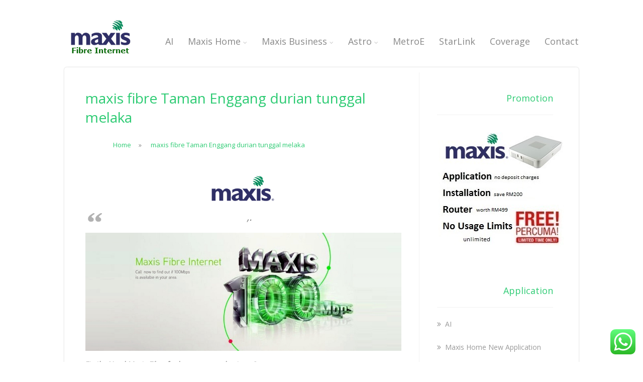

--- FILE ---
content_type: text/html; charset=UTF-8
request_url: https://maxisfibre.info/maxis-fibre-taman-enggang-durian-tunggal-melaka/
body_size: 34864
content:
<!DOCTYPE html>
<html xmlns="http://www.w3.org/1999/xhtml" lang="en-US">
<head>
<meta http-equiv="Content-Type" content="text/html; charset=UTF-8" />	
<title>maxis fibre Taman Enggang durian tunggal melaka check coverage</title>
<link rel="icon" href="https://maxisfibre.info/wp-content/uploads/2017/02/index_abc-1024x764.png"><meta name="viewport" content="width=device-width, initial-scale=1.0, maximum-scale=1.0, user-scalable=1">
<meta http-equiv="Content-Type" content="text/html; charset=utf-8" />
<link rel="pingback" href="https://maxisfibre.info/xmlrpc.php" />
	<meta name='robots' content='index, follow, max-image-preview:large, max-snippet:-1, max-video-preview:-1' />
	<style>img:is([sizes="auto" i], [sizes^="auto," i]) { contain-intrinsic-size: 3000px 1500px }</style>
	
	<!-- This site is optimized with the Yoast SEO plugin v26.7 - https://yoast.com/wordpress/plugins/seo/ -->
	<title>maxis fibre Taman Enggang durian tunggal melaka check coverage</title>
	<meta name="description" content="maxis fibre Taman Enggang durian tunggal melaka now offers packages bundled with Astro, made available to customers at home and business." />
	<link rel="canonical" href="https://maxisfibre.info/maxis-fibre-taman-enggang-durian-tunggal-melaka/" />
	<meta property="og:locale" content="en_US" />
	<meta property="og:type" content="article" />
	<meta property="og:title" content="maxis fibre Taman Enggang durian tunggal melaka check coverage" />
	<meta property="og:description" content="maxis fibre Taman Enggang durian tunggal melaka now offers packages bundled with Astro, made available to customers at home and business." />
	<meta property="og:url" content="https://maxisfibre.info/maxis-fibre-taman-enggang-durian-tunggal-melaka/" />
	<meta property="og:site_name" content="Maxis Fibre Information" />
	<meta property="article:publisher" content="https://www.facebook.com/unifiandstreamyx" />
	<meta property="article:published_time" content="2025-02-14T03:58:31+00:00" />
	<meta property="og:image" content="https://maxisfibre.info/wp-content/uploads/2017/02/ad250x250-maxis1.jpg" />
	<meta property="og:image:width" content="250" />
	<meta property="og:image:height" content="250" />
	<meta property="og:image:type" content="image/jpeg" />
	<meta name="author" content="admin" />
	<meta name="twitter:card" content="summary_large_image" />
	<meta name="twitter:creator" content="@unifistreamyx1" />
	<meta name="twitter:site" content="@unifistreamyx1" />
	<meta name="twitter:label1" content="Written by" />
	<meta name="twitter:data1" content="admin" />
	<script type="application/ld+json" class="yoast-schema-graph">{"@context":"https://schema.org","@graph":[{"@type":"Article","@id":"https://maxisfibre.info/maxis-fibre-taman-enggang-durian-tunggal-melaka/#article","isPartOf":{"@id":"https://maxisfibre.info/maxis-fibre-taman-enggang-durian-tunggal-melaka/"},"author":{"name":"admin","@id":"https://maxisfibre.info/#/schema/person/81d9194e3a2439f1590dd4f61fe4b3d2"},"headline":"maxis fibre Taman Enggang durian tunggal melaka","datePublished":"2025-02-14T03:58:31+00:00","mainEntityOfPage":{"@id":"https://maxisfibre.info/maxis-fibre-taman-enggang-durian-tunggal-melaka/"},"wordCount":9,"commentCount":0,"publisher":{"@id":"https://maxisfibre.info/#organization"},"image":{"@id":"https://maxisfibre.info/maxis-fibre-taman-enggang-durian-tunggal-melaka/#primaryimage"},"thumbnailUrl":"https://maxisfibre.info/wp-content/uploads/2017/02/ad250x250-maxis1.jpg","keywords":["Ajil Terengganu","Al Muktatfi Billah Shah Terengganu","Alor Gajah Melaka","Alor Setar kedah","Ampang Selangor","Arau Perlis","Asahan Melaka","Asajaya Sarawak","Ayer Baloi johor","Ayer Hitam johor","Ayer Hitam kedah","Ayer Itam Pulau Pinang","Ayer Keroh Melaka","Ayer Lanas Kelantan","Ayer Puteh Terengganu","Ayer Tawar Johor","Ayer Tawar Perak","Bachok Kelantan","Bagan Datoh Perak","Bagan Serai Perak","Bahau Negeri Sembilan","Balik Pulau Pulau Pinang","Baling kedah","Balingian Sarawak","Balok Pahang","Bandar Baharu kedah","Bandar Baru Bangi Selangor","Bandar Bera Pahang","Bandar Enstek Negeri Sembilan","Bandar Penawar johor","Bandar Puncak Alam Selangor","Bandar Pusat Jengka Pahang","Bandar Seri Iskandar Perak","Bandar Seri Jempol Negeri Sembilan","Bandar Tenggara johor","Bandar Tun Abdul Razak Pahang","Banting Selangor","Baram Sarawak","Batang Kali Selangor","Batu Anam johor","Batu Arang Selangor","Batu Caves Selangor","Batu Ferringhi Pulau Pinang","Batu Gajah Perak","Batu Kikir Negeri Sembilan","Batu Kurau Perak","Batu Maung Pulau Pinang","Batu Pahat johor","Bau Sarawak","Bayan Lepas Pulau Pinang","Beaufort Sabah","Bedong kedah","Behrang Stesen Perak","Bekenu Sarawak","Bekok johor","Belaga Sarawak","Belawai Sarawak","Beluran Sabah","Bemban Melaka","Benta Pahang","Bentong Pahang","Benut johor","Beranang Selangor","Bestari Jaya Selangor","Betong Sarawak","Beverly Sabah","Bidor Perak","Bintangor Sarawak","Bintulu Sarawak","Bongawan Sabah","Bota Perak","Brinchang Pahang","Bruas Perak","Bukit Besi Terengganu","Bukit Fraser Pahang","Bukit Gambir johor","Bukit Goh Pahang","Bukit Kayu Hitam kedah","Bukit Kuin Pahang","Bukit Mertajam Pulau Pinang","Bukit Pasir johor","Bukit Payong Terengganu","Bukit Rotan Selangor","Butterworth Pulau Pinang","Ceneh Terengganu","Chaah johor","Chalok Terengganu","Changkat Jering Perak","Changkat Keruing Perak","Changloon kedah","Chemor Perak","Chenderiang Perak","Chenderong Balai Perak","Chenor Pahang","Cherang Ruku Kelantan","Cheras Selangor","Chikus Perak","Chini Pahang","Cukai Terengganu","Cyberjaya Selangor","Dabong Kelantan","Dalat Sarawak","Damak Pahang","Daro Sarawak","Debak Sarawak","Dengkil Selangor","Dong Pahang","Dungun Terengganu","Durian Tunggal Melaka","Endau johor","Enggor Perak","Engkilili Sarawak","Gambang Pahang","Gelang Patah johor","Gelugor Pulau Pinang","Gemas Negeri Sembilan","Gemencheh Negeri Sembilan","Genting Highlands Pahang","Gerik Perak","Gerisek johor","Gopeng Perak","Gua Musang Kelantan","Gugusan Taib Andak johor","Gurun kedah","Hulu Langat Selangor","Hulu Langat Wilayah Persekutuan","Hutan Melintang Perak","Inanam Sabah","Intan Perak","Ipoh Perak","Iskandar Puteri Johor","Jasin Melaka","Jeli Kelantan","Jelutong Pulau Pinang","Jementah johor","Jeniang kedah","Jenjarom Selangor","Jeram Perak","Jeram Selangor","Jerantut Pahang","Jerteh Terengganu","Jitra kedah","Johol Negeri Sembilan","Johor Bahru johor","Julau Sarawak","Kabong Sarawak","Kahang johor","Kajang Selangor","Kaki Bukit Perlis","Kampar Perak","Kampung Gajah Perak","Kampung Kepayang Perak","Kampung Raja Terengganu","Kamunting Perak","Kangar Perlis","Kanowit Sarawak","Kapar Selangor","Kapit Sarawak","Karak Pahang","Karangan kedah","Kem Desa Pahlawan Kelantan","Kem Trendak Melaka","Kemasek Terengganu","Kemayan Pahang","Keningau Sabah","Kepala Batas kedah","Kepala Batas Pulau Pinang","Kerling Selangor","Kerteh Terengganu","Ketengah Jaya Terengganu","Ketereh Kelantan","Kijal Terengganu","Klang Selangor","KLIA Selangor","Kluang johor","Kodiang kedah","Kota Belud Sabah","Kota Bharu Kelantan","Kota Kinabalu Sabah","Kota Kinabatangan Sabah","Kota Kuala Muda kedah","Kota Marudu Sabah","Kota Negeri Sembilan","Kota Samarahan Sarawak","Kota Sarang Semut kedah","Kota Tinggi johor","Kuala Balah Kelantan","Kuala Berang Terengganu","Kuala Besut Terengganu","Kuala Kangsar Perak","Kuala Kedah kedah","Kuala Ketil kedah","Kuala Klawang Negeri Sembilan","Kuala Krai Kelantan","Kuala Krau Pahang","Kuala Kubu Baru Selangor","Kuala Kurau Perak","Kuala Lipis Pahang","Kuala Lumpur Wilayah Persekutuan","Kuala Nerang kedah","Kuala Pegang kedah","Kuala Penyu Sabah","Kuala Perlis Perlis","Kuala Pilah Negeri Sembilan","Kuala Rompin Pahang","Kuala Selangor Selangor","Kuala Sepetang Perak","Kuala Sungai Baru Melaka","Kuala Terengganu Terengganu","Kuang Selangor","Kuantan Pahang","Kubang Semang Pulau Pinang","Kuching Sarawak","Kudat Sabah","Kukup johor","Kulai johor","Kulim kedah","Kunak Sabah","Kupang kedah","Labis johor","Labu Negeri Sembilan","Labuan Wilayah Persekutuan","Lahad Datu Sabah","Lambor Kanan Perak","Lanchang Pahang","Langgar kedah","Langkap Perak","Langkawi kedah","Lawas Sarawak","Layang-Layang johor","Lenggong Perak","Likas Sabah","Limbang Sarawak","Lingga Sarawak","Linggi Negeri Sembilan","Long Lama Sarawak","Lubok Antu Sarawak","Lubok China Melaka","Lumut Perak","Lunas kedah","Lundu Sarawak","Lurah Bilut Pahang","Lutong Sarawak","Machang Kelantan","Malim Nawar Perak","Manong Perak","Mantin Negeri Sembilan","Maran Pahang","Marang Terengganu","Masai johor","Masjid Tanah Melaka","Matang Perak","Matu Sarawak","Melaka Melaka","Melor Kelantan","Membakut Sabah","Mentakab Pahang","Menumbok Sabah","Merbok kedah","Merlimau Melaka","Mersing johor","Miri Sarawak","Muadzam Shah Pahang","Muar johor","Mukah Sarawak","Nabawan Sabah","Nanga Medamit Sarawak","Niah Sarawak","Nibong Tebal Pulau Pinang","Nilai Negeri Sembilan","Padang Besar Perlis","Padang Rengas Perak","Padang Serai kedah","Padang Tengku Pahang","Pagoh johor","Paka Terengganu","Paloh johor","Pamol Sabah","Panchor johor","Pangkor Perak","Pantai Remis Perak","Papar Sabah","Parit Buntar Perak","Parit Jawa johor","Parit Perak","Parit Raja johor","Parit Sulong johor","Pasir Gudang johor","Pasir Mas Kelantan","Pasir Puteh Kelantan","Pekan Nenas johor","Pekan Pahang","Pelabuhan Klang Selangor","Penaga Pulau Pinang","Penampang Sabah","Penang Hill Pulau Pinang","Pendang kedah","Pengerang johor","Pengkalan Hulu Perak","Perai Pulau Pinang","Permaisuri Terengganu","Permatang Pauh Pulau Pinang","Petaling Jaya Selangor","Pokok Sena kedah","Pontian johor","Port Dickson Negeri Sembilan","Puchong Selangor","Pulai Chondong Kelantan","Pulau Carey Selangor","Pulau Indah Selangor","Pulau Ketam Selangor","Pulau Pinang Pulau Pinang","Pulau Satu Johor","Pusa Sarawak","Pusat Bandar Palong Negeri Sembilan","Pusing Perak","Putatan Sabah","Putrajaya Wilayah Persekutuan","Ranau Sabah","Rantau Negeri Sembilan","Rantau Panjang Kelantan","Rantau Panjang Perak","Rasa Selangor","Raub Pahang","Rawang Selangor","Rembau Negeri Sembilan","Rengam johor","Rengit johor","Ringlet Pahang","Roban Sarawak","Rompin Negeri Sembilan","Sabak Bernam Selangor","Sandakan Sabah","Saratok Sarawak","Sarikei Sarawak","Sauk Perak","Sebauh Sarawak","Sebuyau Sarawak","Sega Pahang","Segamat johor","Sekinchan Selangor","Selama Perak","Selandar Melaka","Selekoh Perak","Selising Kelantan","Semenyih Selangor","Semerah johor","Semporna Sabah","Senai johor","Senggarang johor","Sepang Selangor","Serdang kedah","Serdang Selangor","Seremban Negeri Sembilan","Serendah Selangor","Seri Gading johor","Seri Kembangan Selangor","Seri Manjong Perak","Seri Manjung Perak","Seri Medan johor","Serian Sarawak","Shah Alam Selangor","Si Rusa Negeri Sembilan","Sibu Sarawak","Siburan Sarawak","Sik kedah","Simpang Ampat Perlis","Simpang Ampat Pulau Pinang","Simpang Ampat Semanggol Perak","Simpang Durian Negeri Sembilan","Simpang Empat kedah","Simpang Perak","Simpang Pertang Negeri Sembilan","Simpang Rengam johor","Simunjan Sarawak","Sipitang Sabah","Sitiawan Perak","Slim River Perak","Song Sarawak","Spaoh Sarawak","Sri Aman Sarawak","Subang Jaya Selangor","Sundar Sarawak","Sungai Ayer Tawar Selangor","Sungai Besar Selangor","Sungai Buloh Selangor","Sungai Jawi Pulau Pinang","Sungai Koyan Pahang","Sungai Lembing Pahang","Sungai Mati johor","Sungai Pelek Selangor","Sungai Petani kedah","Sungai Rambai Melaka","Sungai Siput Perak","Sungai Sumun Perak","Sungai Tong Terengganu","Sungai Udang Melaka","Sungkai Perak","Taiping Perak","Tambunan Sabah","Tamparuli Sabah","Tampin Negeri Sembilan","Tanah Merah Kelantan","Tanah Rata Pahang","Tangkak johor","Tanjong Bungah Pulau Pinang","Tanjong Ipoh Negeri Sembilan","Tanjong Karang Selangor","Tanjong Kling Melaka","Tanjong Malim Perak","Tanjong Piandang Perak","Tanjong Rambutan Perak","Tanjong Sepat Selangor","Tanjong Tualang Perak","Tanjung Aru Sabah","Tanjung Sepat Selangor","Tapah Perak","Tapah Road Perak","Tasek Gelugor Pulau Pinang","Tatau Sarawak","Tawau Sabah","Telok Panglima Garang Selangor","Teluk Intan Perak","Temangan Kelantan","Temerloh Pahang","Temoh Perak","Tenghilan Sabah","Tenom Sabah","TLDM Lumut Perak","Triang Pahang","Trolak Perak","Trong Perak","Tronoh Perak","Tuaran Sabah","Tumpat Kelantan","Ulu Bernam Perak","Ulu Kinta Perak","Ulu Tiram johor","Universiti Utara Malaysia kedah","USM Pulau Pinang Pulau Pinang","Wakaf Bharu Kelantan","Yan kedah","Yong Peng johor"],"articleSection":["advance","annoucement","blogger","coverage","customer","facebook","google plus","hypptv","iflix","instagram","internet","iptv","linkedin","liputan","maxis fibre","myspace","pinterest","promotion","router","social media","spotify","Streamyx","telegram","Telekom Malaysia","TM","TM Malaysia","TMpoint","twitter","unifi","upgrade","viu","wechat","whatsapp","WIFI","youtube"],"inLanguage":"en-US","potentialAction":[{"@type":"CommentAction","name":"Comment","target":["https://maxisfibre.info/maxis-fibre-taman-enggang-durian-tunggal-melaka/#respond"]}]},{"@type":"WebPage","@id":"https://maxisfibre.info/maxis-fibre-taman-enggang-durian-tunggal-melaka/","url":"https://maxisfibre.info/maxis-fibre-taman-enggang-durian-tunggal-melaka/","name":"maxis fibre Taman Enggang durian tunggal melaka check coverage","isPartOf":{"@id":"https://maxisfibre.info/#website"},"primaryImageOfPage":{"@id":"https://maxisfibre.info/maxis-fibre-taman-enggang-durian-tunggal-melaka/#primaryimage"},"image":{"@id":"https://maxisfibre.info/maxis-fibre-taman-enggang-durian-tunggal-melaka/#primaryimage"},"thumbnailUrl":"https://maxisfibre.info/wp-content/uploads/2017/02/ad250x250-maxis1.jpg","datePublished":"2025-02-14T03:58:31+00:00","description":"maxis fibre Taman Enggang durian tunggal melaka now offers packages bundled with Astro, made available to customers at home and business.","breadcrumb":{"@id":"https://maxisfibre.info/maxis-fibre-taman-enggang-durian-tunggal-melaka/#breadcrumb"},"inLanguage":"en-US","potentialAction":[{"@type":"ReadAction","target":["https://maxisfibre.info/maxis-fibre-taman-enggang-durian-tunggal-melaka/"]}]},{"@type":"ImageObject","inLanguage":"en-US","@id":"https://maxisfibre.info/maxis-fibre-taman-enggang-durian-tunggal-melaka/#primaryimage","url":"https://maxisfibre.info/wp-content/uploads/2017/02/ad250x250-maxis1.jpg","contentUrl":"https://maxisfibre.info/wp-content/uploads/2017/02/ad250x250-maxis1.jpg","width":250,"height":250},{"@type":"BreadcrumbList","@id":"https://maxisfibre.info/maxis-fibre-taman-enggang-durian-tunggal-melaka/#breadcrumb","itemListElement":[{"@type":"ListItem","position":1,"name":"Home","item":"https://maxisfibre.info/"},{"@type":"ListItem","position":2,"name":"maxis fibre Taman Enggang durian tunggal melaka"}]},{"@type":"WebSite","@id":"https://maxisfibre.info/#website","url":"https://maxisfibre.info/","name":"Maxis Fibre Information","description":"coverage,application,upgrade,unifi,streamyx,hypptv,iptv,maxis fibre,promotion,liputan","publisher":{"@id":"https://maxisfibre.info/#organization"},"potentialAction":[{"@type":"SearchAction","target":{"@type":"EntryPoint","urlTemplate":"https://maxisfibre.info/?s={search_term_string}"},"query-input":{"@type":"PropertyValueSpecification","valueRequired":true,"valueName":"search_term_string"}}],"inLanguage":"en-US"},{"@type":"Organization","@id":"https://maxisfibre.info/#organization","name":"Maxis Fibre Information","url":"https://maxisfibre.info/","logo":{"@type":"ImageObject","inLanguage":"en-US","@id":"https://maxisfibre.info/#/schema/logo/image/","url":"https://maxisfibre.info/wp-content/uploads/2017/02/maxisfibrelogo.png","contentUrl":"https://maxisfibre.info/wp-content/uploads/2017/02/maxisfibrelogo.png","width":145,"height":70,"caption":"Maxis Fibre Information"},"image":{"@id":"https://maxisfibre.info/#/schema/logo/image/"},"sameAs":["https://www.facebook.com/unifiandstreamyx","https://x.com/unifistreamyx1","https://www.instagram.com/unifiandstreamyx/","https://www.linkedin.com/in/unifi-streamyx-information-3793a6113","https://myspace.com/unifiandstreamyx","https://www.pinterest.com/unifistreamyx/","https://www.youtube.com/channel/UCMS_mGUzUqHQcwQOkMFyh_A"]},{"@type":"Person","@id":"https://maxisfibre.info/#/schema/person/81d9194e3a2439f1590dd4f61fe4b3d2","name":"admin","image":{"@type":"ImageObject","inLanguage":"en-US","@id":"https://maxisfibre.info/#/schema/person/image/","url":"https://secure.gravatar.com/avatar/3d0cc2b09f002d06d553a441e1159e74?s=96&d=mm&r=g","contentUrl":"https://secure.gravatar.com/avatar/3d0cc2b09f002d06d553a441e1159e74?s=96&d=mm&r=g","caption":"admin"},"url":"https://maxisfibre.info/author/admin/"}]}</script>
	<!-- / Yoast SEO plugin. -->


<link rel='dns-prefetch' href='//secure.gravatar.com' />
<link rel='dns-prefetch' href='//www.googletagmanager.com' />
<link rel='dns-prefetch' href='//stats.wp.com' />
<link rel='dns-prefetch' href='//v0.wordpress.com' />
<link rel='preconnect' href='//c0.wp.com' />
<link rel="alternate" type="application/rss+xml" title="Maxis Fibre Information &raquo; Feed" href="https://maxisfibre.info/feed/" />
<link rel="alternate" type="application/rss+xml" title="Maxis Fibre Information &raquo; Comments Feed" href="https://maxisfibre.info/comments/feed/" />
<link rel="alternate" type="application/rss+xml" title="Maxis Fibre Information &raquo; maxis fibre Taman Enggang durian tunggal melaka Comments Feed" href="https://maxisfibre.info/maxis-fibre-taman-enggang-durian-tunggal-melaka/feed/" />
<script type="text/javascript">
/* <![CDATA[ */
window._wpemojiSettings = {"baseUrl":"https:\/\/s.w.org\/images\/core\/emoji\/15.0.3\/72x72\/","ext":".png","svgUrl":"https:\/\/s.w.org\/images\/core\/emoji\/15.0.3\/svg\/","svgExt":".svg","source":{"concatemoji":"https:\/\/maxisfibre.info\/wp-includes\/js\/wp-emoji-release.min.js?ver=6.7.4"}};
/*! This file is auto-generated */
!function(i,n){var o,s,e;function c(e){try{var t={supportTests:e,timestamp:(new Date).valueOf()};sessionStorage.setItem(o,JSON.stringify(t))}catch(e){}}function p(e,t,n){e.clearRect(0,0,e.canvas.width,e.canvas.height),e.fillText(t,0,0);var t=new Uint32Array(e.getImageData(0,0,e.canvas.width,e.canvas.height).data),r=(e.clearRect(0,0,e.canvas.width,e.canvas.height),e.fillText(n,0,0),new Uint32Array(e.getImageData(0,0,e.canvas.width,e.canvas.height).data));return t.every(function(e,t){return e===r[t]})}function u(e,t,n){switch(t){case"flag":return n(e,"\ud83c\udff3\ufe0f\u200d\u26a7\ufe0f","\ud83c\udff3\ufe0f\u200b\u26a7\ufe0f")?!1:!n(e,"\ud83c\uddfa\ud83c\uddf3","\ud83c\uddfa\u200b\ud83c\uddf3")&&!n(e,"\ud83c\udff4\udb40\udc67\udb40\udc62\udb40\udc65\udb40\udc6e\udb40\udc67\udb40\udc7f","\ud83c\udff4\u200b\udb40\udc67\u200b\udb40\udc62\u200b\udb40\udc65\u200b\udb40\udc6e\u200b\udb40\udc67\u200b\udb40\udc7f");case"emoji":return!n(e,"\ud83d\udc26\u200d\u2b1b","\ud83d\udc26\u200b\u2b1b")}return!1}function f(e,t,n){var r="undefined"!=typeof WorkerGlobalScope&&self instanceof WorkerGlobalScope?new OffscreenCanvas(300,150):i.createElement("canvas"),a=r.getContext("2d",{willReadFrequently:!0}),o=(a.textBaseline="top",a.font="600 32px Arial",{});return e.forEach(function(e){o[e]=t(a,e,n)}),o}function t(e){var t=i.createElement("script");t.src=e,t.defer=!0,i.head.appendChild(t)}"undefined"!=typeof Promise&&(o="wpEmojiSettingsSupports",s=["flag","emoji"],n.supports={everything:!0,everythingExceptFlag:!0},e=new Promise(function(e){i.addEventListener("DOMContentLoaded",e,{once:!0})}),new Promise(function(t){var n=function(){try{var e=JSON.parse(sessionStorage.getItem(o));if("object"==typeof e&&"number"==typeof e.timestamp&&(new Date).valueOf()<e.timestamp+604800&&"object"==typeof e.supportTests)return e.supportTests}catch(e){}return null}();if(!n){if("undefined"!=typeof Worker&&"undefined"!=typeof OffscreenCanvas&&"undefined"!=typeof URL&&URL.createObjectURL&&"undefined"!=typeof Blob)try{var e="postMessage("+f.toString()+"("+[JSON.stringify(s),u.toString(),p.toString()].join(",")+"));",r=new Blob([e],{type:"text/javascript"}),a=new Worker(URL.createObjectURL(r),{name:"wpTestEmojiSupports"});return void(a.onmessage=function(e){c(n=e.data),a.terminate(),t(n)})}catch(e){}c(n=f(s,u,p))}t(n)}).then(function(e){for(var t in e)n.supports[t]=e[t],n.supports.everything=n.supports.everything&&n.supports[t],"flag"!==t&&(n.supports.everythingExceptFlag=n.supports.everythingExceptFlag&&n.supports[t]);n.supports.everythingExceptFlag=n.supports.everythingExceptFlag&&!n.supports.flag,n.DOMReady=!1,n.readyCallback=function(){n.DOMReady=!0}}).then(function(){return e}).then(function(){var e;n.supports.everything||(n.readyCallback(),(e=n.source||{}).concatemoji?t(e.concatemoji):e.wpemoji&&e.twemoji&&(t(e.twemoji),t(e.wpemoji)))}))}((window,document),window._wpemojiSettings);
/* ]]> */
</script>
<link rel='stylesheet' id='jetpack_related-posts-css' href='https://c0.wp.com/p/jetpack/15.4/modules/related-posts/related-posts.css' type='text/css' media='all' />
<link rel='stylesheet' id='ht_ctc_main_css-css' href='https://maxisfibre.info/wp-content/plugins/click-to-chat-for-whatsapp/new/inc/assets/css/main.css?ver=4.35' type='text/css' media='all' />
<style id='wp-emoji-styles-inline-css' type='text/css'>

	img.wp-smiley, img.emoji {
		display: inline !important;
		border: none !important;
		box-shadow: none !important;
		height: 1em !important;
		width: 1em !important;
		margin: 0 0.07em !important;
		vertical-align: -0.1em !important;
		background: none !important;
		padding: 0 !important;
	}
</style>
<link rel='stylesheet' id='wp-block-library-css' href='https://c0.wp.com/c/6.7.4/wp-includes/css/dist/block-library/style.min.css' type='text/css' media='all' />
<link rel='stylesheet' id='mediaelement-css' href='https://c0.wp.com/c/6.7.4/wp-includes/js/mediaelement/mediaelementplayer-legacy.min.css' type='text/css' media='all' />
<link rel='stylesheet' id='wp-mediaelement-css' href='https://c0.wp.com/c/6.7.4/wp-includes/js/mediaelement/wp-mediaelement.min.css' type='text/css' media='all' />
<style id='jetpack-sharing-buttons-style-inline-css' type='text/css'>
.jetpack-sharing-buttons__services-list{display:flex;flex-direction:row;flex-wrap:wrap;gap:0;list-style-type:none;margin:5px;padding:0}.jetpack-sharing-buttons__services-list.has-small-icon-size{font-size:12px}.jetpack-sharing-buttons__services-list.has-normal-icon-size{font-size:16px}.jetpack-sharing-buttons__services-list.has-large-icon-size{font-size:24px}.jetpack-sharing-buttons__services-list.has-huge-icon-size{font-size:36px}@media print{.jetpack-sharing-buttons__services-list{display:none!important}}.editor-styles-wrapper .wp-block-jetpack-sharing-buttons{gap:0;padding-inline-start:0}ul.jetpack-sharing-buttons__services-list.has-background{padding:1.25em 2.375em}
</style>
<link rel='stylesheet' id='wp-components-css' href='https://c0.wp.com/c/6.7.4/wp-includes/css/dist/components/style.min.css' type='text/css' media='all' />
<link rel='stylesheet' id='wp-preferences-css' href='https://c0.wp.com/c/6.7.4/wp-includes/css/dist/preferences/style.min.css' type='text/css' media='all' />
<link rel='stylesheet' id='wp-block-editor-css' href='https://c0.wp.com/c/6.7.4/wp-includes/css/dist/block-editor/style.min.css' type='text/css' media='all' />
<link rel='stylesheet' id='wp-reusable-blocks-css' href='https://c0.wp.com/c/6.7.4/wp-includes/css/dist/reusable-blocks/style.min.css' type='text/css' media='all' />
<link rel='stylesheet' id='wp-patterns-css' href='https://c0.wp.com/c/6.7.4/wp-includes/css/dist/patterns/style.min.css' type='text/css' media='all' />
<link rel='stylesheet' id='wp-editor-css' href='https://c0.wp.com/c/6.7.4/wp-includes/css/dist/editor/style.min.css' type='text/css' media='all' />
<link rel='stylesheet' id='drop_shadow_block-style-css-css' href='https://maxisfibre.info/wp-content/plugins/drop-shadow-boxes/block/blocks.style.build.css?ver=1.7.14' type='text/css' media='all' />
<style id='classic-theme-styles-inline-css' type='text/css'>
/*! This file is auto-generated */
.wp-block-button__link{color:#fff;background-color:#32373c;border-radius:9999px;box-shadow:none;text-decoration:none;padding:calc(.667em + 2px) calc(1.333em + 2px);font-size:1.125em}.wp-block-file__button{background:#32373c;color:#fff;text-decoration:none}
</style>
<style id='global-styles-inline-css' type='text/css'>
:root{--wp--preset--aspect-ratio--square: 1;--wp--preset--aspect-ratio--4-3: 4/3;--wp--preset--aspect-ratio--3-4: 3/4;--wp--preset--aspect-ratio--3-2: 3/2;--wp--preset--aspect-ratio--2-3: 2/3;--wp--preset--aspect-ratio--16-9: 16/9;--wp--preset--aspect-ratio--9-16: 9/16;--wp--preset--color--black: #000000;--wp--preset--color--cyan-bluish-gray: #abb8c3;--wp--preset--color--white: #ffffff;--wp--preset--color--pale-pink: #f78da7;--wp--preset--color--vivid-red: #cf2e2e;--wp--preset--color--luminous-vivid-orange: #ff6900;--wp--preset--color--luminous-vivid-amber: #fcb900;--wp--preset--color--light-green-cyan: #7bdcb5;--wp--preset--color--vivid-green-cyan: #00d084;--wp--preset--color--pale-cyan-blue: #8ed1fc;--wp--preset--color--vivid-cyan-blue: #0693e3;--wp--preset--color--vivid-purple: #9b51e0;--wp--preset--gradient--vivid-cyan-blue-to-vivid-purple: linear-gradient(135deg,rgba(6,147,227,1) 0%,rgb(155,81,224) 100%);--wp--preset--gradient--light-green-cyan-to-vivid-green-cyan: linear-gradient(135deg,rgb(122,220,180) 0%,rgb(0,208,130) 100%);--wp--preset--gradient--luminous-vivid-amber-to-luminous-vivid-orange: linear-gradient(135deg,rgba(252,185,0,1) 0%,rgba(255,105,0,1) 100%);--wp--preset--gradient--luminous-vivid-orange-to-vivid-red: linear-gradient(135deg,rgba(255,105,0,1) 0%,rgb(207,46,46) 100%);--wp--preset--gradient--very-light-gray-to-cyan-bluish-gray: linear-gradient(135deg,rgb(238,238,238) 0%,rgb(169,184,195) 100%);--wp--preset--gradient--cool-to-warm-spectrum: linear-gradient(135deg,rgb(74,234,220) 0%,rgb(151,120,209) 20%,rgb(207,42,186) 40%,rgb(238,44,130) 60%,rgb(251,105,98) 80%,rgb(254,248,76) 100%);--wp--preset--gradient--blush-light-purple: linear-gradient(135deg,rgb(255,206,236) 0%,rgb(152,150,240) 100%);--wp--preset--gradient--blush-bordeaux: linear-gradient(135deg,rgb(254,205,165) 0%,rgb(254,45,45) 50%,rgb(107,0,62) 100%);--wp--preset--gradient--luminous-dusk: linear-gradient(135deg,rgb(255,203,112) 0%,rgb(199,81,192) 50%,rgb(65,88,208) 100%);--wp--preset--gradient--pale-ocean: linear-gradient(135deg,rgb(255,245,203) 0%,rgb(182,227,212) 50%,rgb(51,167,181) 100%);--wp--preset--gradient--electric-grass: linear-gradient(135deg,rgb(202,248,128) 0%,rgb(113,206,126) 100%);--wp--preset--gradient--midnight: linear-gradient(135deg,rgb(2,3,129) 0%,rgb(40,116,252) 100%);--wp--preset--font-size--small: 13px;--wp--preset--font-size--medium: 20px;--wp--preset--font-size--large: 36px;--wp--preset--font-size--x-large: 42px;--wp--preset--spacing--20: 0.44rem;--wp--preset--spacing--30: 0.67rem;--wp--preset--spacing--40: 1rem;--wp--preset--spacing--50: 1.5rem;--wp--preset--spacing--60: 2.25rem;--wp--preset--spacing--70: 3.38rem;--wp--preset--spacing--80: 5.06rem;--wp--preset--shadow--natural: 6px 6px 9px rgba(0, 0, 0, 0.2);--wp--preset--shadow--deep: 12px 12px 50px rgba(0, 0, 0, 0.4);--wp--preset--shadow--sharp: 6px 6px 0px rgba(0, 0, 0, 0.2);--wp--preset--shadow--outlined: 6px 6px 0px -3px rgba(255, 255, 255, 1), 6px 6px rgba(0, 0, 0, 1);--wp--preset--shadow--crisp: 6px 6px 0px rgba(0, 0, 0, 1);}:where(.is-layout-flex){gap: 0.5em;}:where(.is-layout-grid){gap: 0.5em;}body .is-layout-flex{display: flex;}.is-layout-flex{flex-wrap: wrap;align-items: center;}.is-layout-flex > :is(*, div){margin: 0;}body .is-layout-grid{display: grid;}.is-layout-grid > :is(*, div){margin: 0;}:where(.wp-block-columns.is-layout-flex){gap: 2em;}:where(.wp-block-columns.is-layout-grid){gap: 2em;}:where(.wp-block-post-template.is-layout-flex){gap: 1.25em;}:where(.wp-block-post-template.is-layout-grid){gap: 1.25em;}.has-black-color{color: var(--wp--preset--color--black) !important;}.has-cyan-bluish-gray-color{color: var(--wp--preset--color--cyan-bluish-gray) !important;}.has-white-color{color: var(--wp--preset--color--white) !important;}.has-pale-pink-color{color: var(--wp--preset--color--pale-pink) !important;}.has-vivid-red-color{color: var(--wp--preset--color--vivid-red) !important;}.has-luminous-vivid-orange-color{color: var(--wp--preset--color--luminous-vivid-orange) !important;}.has-luminous-vivid-amber-color{color: var(--wp--preset--color--luminous-vivid-amber) !important;}.has-light-green-cyan-color{color: var(--wp--preset--color--light-green-cyan) !important;}.has-vivid-green-cyan-color{color: var(--wp--preset--color--vivid-green-cyan) !important;}.has-pale-cyan-blue-color{color: var(--wp--preset--color--pale-cyan-blue) !important;}.has-vivid-cyan-blue-color{color: var(--wp--preset--color--vivid-cyan-blue) !important;}.has-vivid-purple-color{color: var(--wp--preset--color--vivid-purple) !important;}.has-black-background-color{background-color: var(--wp--preset--color--black) !important;}.has-cyan-bluish-gray-background-color{background-color: var(--wp--preset--color--cyan-bluish-gray) !important;}.has-white-background-color{background-color: var(--wp--preset--color--white) !important;}.has-pale-pink-background-color{background-color: var(--wp--preset--color--pale-pink) !important;}.has-vivid-red-background-color{background-color: var(--wp--preset--color--vivid-red) !important;}.has-luminous-vivid-orange-background-color{background-color: var(--wp--preset--color--luminous-vivid-orange) !important;}.has-luminous-vivid-amber-background-color{background-color: var(--wp--preset--color--luminous-vivid-amber) !important;}.has-light-green-cyan-background-color{background-color: var(--wp--preset--color--light-green-cyan) !important;}.has-vivid-green-cyan-background-color{background-color: var(--wp--preset--color--vivid-green-cyan) !important;}.has-pale-cyan-blue-background-color{background-color: var(--wp--preset--color--pale-cyan-blue) !important;}.has-vivid-cyan-blue-background-color{background-color: var(--wp--preset--color--vivid-cyan-blue) !important;}.has-vivid-purple-background-color{background-color: var(--wp--preset--color--vivid-purple) !important;}.has-black-border-color{border-color: var(--wp--preset--color--black) !important;}.has-cyan-bluish-gray-border-color{border-color: var(--wp--preset--color--cyan-bluish-gray) !important;}.has-white-border-color{border-color: var(--wp--preset--color--white) !important;}.has-pale-pink-border-color{border-color: var(--wp--preset--color--pale-pink) !important;}.has-vivid-red-border-color{border-color: var(--wp--preset--color--vivid-red) !important;}.has-luminous-vivid-orange-border-color{border-color: var(--wp--preset--color--luminous-vivid-orange) !important;}.has-luminous-vivid-amber-border-color{border-color: var(--wp--preset--color--luminous-vivid-amber) !important;}.has-light-green-cyan-border-color{border-color: var(--wp--preset--color--light-green-cyan) !important;}.has-vivid-green-cyan-border-color{border-color: var(--wp--preset--color--vivid-green-cyan) !important;}.has-pale-cyan-blue-border-color{border-color: var(--wp--preset--color--pale-cyan-blue) !important;}.has-vivid-cyan-blue-border-color{border-color: var(--wp--preset--color--vivid-cyan-blue) !important;}.has-vivid-purple-border-color{border-color: var(--wp--preset--color--vivid-purple) !important;}.has-vivid-cyan-blue-to-vivid-purple-gradient-background{background: var(--wp--preset--gradient--vivid-cyan-blue-to-vivid-purple) !important;}.has-light-green-cyan-to-vivid-green-cyan-gradient-background{background: var(--wp--preset--gradient--light-green-cyan-to-vivid-green-cyan) !important;}.has-luminous-vivid-amber-to-luminous-vivid-orange-gradient-background{background: var(--wp--preset--gradient--luminous-vivid-amber-to-luminous-vivid-orange) !important;}.has-luminous-vivid-orange-to-vivid-red-gradient-background{background: var(--wp--preset--gradient--luminous-vivid-orange-to-vivid-red) !important;}.has-very-light-gray-to-cyan-bluish-gray-gradient-background{background: var(--wp--preset--gradient--very-light-gray-to-cyan-bluish-gray) !important;}.has-cool-to-warm-spectrum-gradient-background{background: var(--wp--preset--gradient--cool-to-warm-spectrum) !important;}.has-blush-light-purple-gradient-background{background: var(--wp--preset--gradient--blush-light-purple) !important;}.has-blush-bordeaux-gradient-background{background: var(--wp--preset--gradient--blush-bordeaux) !important;}.has-luminous-dusk-gradient-background{background: var(--wp--preset--gradient--luminous-dusk) !important;}.has-pale-ocean-gradient-background{background: var(--wp--preset--gradient--pale-ocean) !important;}.has-electric-grass-gradient-background{background: var(--wp--preset--gradient--electric-grass) !important;}.has-midnight-gradient-background{background: var(--wp--preset--gradient--midnight) !important;}.has-small-font-size{font-size: var(--wp--preset--font-size--small) !important;}.has-medium-font-size{font-size: var(--wp--preset--font-size--medium) !important;}.has-large-font-size{font-size: var(--wp--preset--font-size--large) !important;}.has-x-large-font-size{font-size: var(--wp--preset--font-size--x-large) !important;}
:where(.wp-block-post-template.is-layout-flex){gap: 1.25em;}:where(.wp-block-post-template.is-layout-grid){gap: 1.25em;}
:where(.wp-block-columns.is-layout-flex){gap: 2em;}:where(.wp-block-columns.is-layout-grid){gap: 2em;}
:root :where(.wp-block-pullquote){font-size: 1.5em;line-height: 1.6;}
</style>
<link rel='stylesheet' id='contact-form-7-signature-addon-css' href='https://maxisfibre.info/wp-content/plugins/contact-form-7-signature-addon/public/css/style.css?ver=4.2.2' type='text/css' media='all' />
<link rel='stylesheet' id='contact-form-7-css' href='https://maxisfibre.info/wp-content/plugins/contact-form-7/includes/css/styles.css?ver=6.1.4' type='text/css' media='all' />
<link rel='stylesheet' id='page-list-style-css' href='https://maxisfibre.info/wp-content/plugins/page-list/css/page-list.css?ver=5.9' type='text/css' media='all' />
<link rel='stylesheet' id='asteria-style-css' href='https://maxisfibre.info/wp-content/themes/asteria/style.css?ver=6.7.4' type='text/css' media='all' />
<link rel='stylesheet' id='fancybox-css' href='https://maxisfibre.info/wp-content/themes/asteria/css/fancybox.css?ver=6.7.4' type='text/css' media='all' />
<link rel='stylesheet' id='asteria-icons-css' href='https://maxisfibre.info/wp-content/themes/asteria/fonts/font-awesome.css?ver=6.7.4' type='text/css' media='all' />
<link rel='stylesheet' id='sharedaddy-css' href='https://c0.wp.com/p/jetpack/15.4/modules/sharedaddy/sharing.css' type='text/css' media='all' />
<link rel='stylesheet' id='social-logos-css' href='https://c0.wp.com/p/jetpack/15.4/_inc/social-logos/social-logos.min.css' type='text/css' media='all' />
<script type="text/javascript" id="jetpack_related-posts-js-extra">
/* <![CDATA[ */
var related_posts_js_options = {"post_heading":"h4"};
/* ]]> */
</script>
<script type="text/javascript" src="https://c0.wp.com/p/jetpack/15.4/_inc/build/related-posts/related-posts.min.js" id="jetpack_related-posts-js"></script>
<script type="text/javascript" src="https://c0.wp.com/c/6.7.4/wp-includes/js/jquery/jquery.min.js" id="jquery-core-js"></script>
<script type="text/javascript" src="https://c0.wp.com/c/6.7.4/wp-includes/js/jquery/jquery-migrate.min.js" id="jquery-migrate-js"></script>
<script type="text/javascript" src="https://maxisfibre.info/wp-content/plugins/contact-form-7-signature-addon/public/js/signature_pad.min.js?ver=4.2.2" id="contact-form-7-signature-addon-signature-js"></script>
<script type="text/javascript" src="https://maxisfibre.info/wp-content/plugins/contact-form-7-signature-addon/public/js/scripts.js?ver=4.2.2" id="contact-form-7-signature-addon-js"></script>
<script type="text/javascript" src="https://maxisfibre.info/wp-content/plugins/wp-hide-post/public/js/wp-hide-post-public.js?ver=2.0.10" id="wp-hide-post-js"></script>
<script type="text/javascript" src="https://maxisfibre.info/wp-content/themes/asteria/asteria.js?ver=6.7.4" id="asteria_js-js"></script>
<script type="text/javascript" src="https://maxisfibre.info/wp-content/themes/asteria/js/other.js?ver=6.7.4" id="asteria_otherjs-js"></script>
<script type="text/javascript" src="https://maxisfibre.info/wp-content/themes/asteria/js/gallery.js?ver=6.7.4" id="asteria_gallery-js"></script>
<script type="text/javascript" src="https://maxisfibre.info/wp-content/themes/asteria/js/fancybox.js?ver=6.7.4" id="asteria_fancybox-js"></script>
<script type="text/javascript" src="https://maxisfibre.info/wp-content/themes/asteria/js/jquery.nivo.js?ver=6.7.4" id="asteria_nivo-js"></script>

<!-- Google tag (gtag.js) snippet added by Site Kit -->
<!-- Google Analytics snippet added by Site Kit -->
<script type="text/javascript" src="https://www.googletagmanager.com/gtag/js?id=G-W5CK9BYHHL" id="google_gtagjs-js" async></script>
<script type="text/javascript" id="google_gtagjs-js-after">
/* <![CDATA[ */
window.dataLayer = window.dataLayer || [];function gtag(){dataLayer.push(arguments);}
gtag("set","linker",{"domains":["maxisfibre.info"]});
gtag("js", new Date());
gtag("set", "developer_id.dZTNiMT", true);
gtag("config", "G-W5CK9BYHHL");
/* ]]> */
</script>
<link rel="https://api.w.org/" href="https://maxisfibre.info/wp-json/" /><link rel="alternate" title="JSON" type="application/json" href="https://maxisfibre.info/wp-json/wp/v2/posts/16147" /><link rel="EditURI" type="application/rsd+xml" title="RSD" href="https://maxisfibre.info/xmlrpc.php?rsd" />
<meta name="generator" content="WordPress 6.7.4" />
<link rel='shortlink' href='https://wp.me/p8p3Kc-4cr' />
<link rel="alternate" title="oEmbed (JSON)" type="application/json+oembed" href="https://maxisfibre.info/wp-json/oembed/1.0/embed?url=https%3A%2F%2Fmaxisfibre.info%2Fmaxis-fibre-taman-enggang-durian-tunggal-melaka%2F" />
<link rel="alternate" title="oEmbed (XML)" type="text/xml+oembed" href="https://maxisfibre.info/wp-json/oembed/1.0/embed?url=https%3A%2F%2Fmaxisfibre.info%2Fmaxis-fibre-taman-enggang-durian-tunggal-melaka%2F&#038;format=xml" />
<meta name="generator" content="Site Kit by Google 1.168.0" /><script async defer src="https://maps.googleapis.com/maps/api/js?key=AIzaSyCls1lZZhChhvBb8evih_jdMRNo3hk-uGY&callback=initMap"
  type="text/javascript"></script>
<meta name="google-site-verification" content="URg890VlcMq1tKe-VhnDoBIPlwG_RuzniHsMSTwByaA" />
<meta name="yandex-verification" content="c96e6bb7c8b1d0dc" />
<script async src="//pagead2.googlesyndication.com/pagead/js/adsbygoogle.js"></script>
<script>
     (adsbygoogle = window.adsbygoogle || []).push({
          google_ad_client: "ca-pub-8932742284221562",
          enable_page_level_ads: true
     });
</script>
<script data-ad-client="ca-pub-8932742284221562" async src="https://pagead2.googlesyndication.com/pagead/js/adsbygoogle.js"></script>
<script src="https://www.googleoptimize.com/optimize.js?id=OPT-N6PPNST"></script>	<style>img#wpstats{display:none}</style>
		<style type="text/css">

body .fixed_site .header .center{width:100%!important;}
.single #content{ margin-top:10px;}
.header , .header2, .header3, .header4{ margin-top:30px;}
.widget_corner{ display:none;}
.page #content{ margin-top:20px;}
.edit_wrap{border-color: transparent;}
.comments_template{ margin-bottom:40px;}

#sidebar { border-left:1px solid rgba(0, 0, 0, 0.05);}
#sidebar .widget{ padding-bottom:0px!important}
.page-template-page-leftsidebar-php #sidebar{border-right:1px solid rgba(0, 0, 0, 0.05);border-left:none;}
.page-template-page-leftsidebar-php #sidebar .widget_wrap{ padding-left:0!important;}
#sidebar .widget .widgettitle, #home_widgets .widget .widgettitle{text-align: right;padding-bottom: 20px;border-bottom: 1px solid; border-color:rgba(0, 0, 0, 0.05);}
#sidebar .widget{ background:none!important; padding-bottom:0;}
#sidebar .widget_wrap{width:88%!important; padding:0!important; padding-left:12%!important;}
#sidebar #searchform div{border:1px solid rgba(0, 0, 0, 0.05)}

.fixed_site{width: 80%;margin: 0 auto;}
body .fixed_site .center, body .fixed_site .midrow_wrap, body .fixed_site .header3 .top_head .center{ width:95%!important;}
.fixed_wrap{width: 100%;float: left;background: #fff;}
.fixed_site #footer{ margin-top:0;}
.footefixed{ margin-bottom:40px;}

.single_post{ background:none;}
.lay3 .hentry{ margin-bottom:15px;}
.lay4 .hentry, .lay5 .single_post{border-bottom:1px solid rgba(0, 0, 0, 0.07); background:none;}
.lay4 .hentry:last-child, .lay5 .single_post:last-child{border:none;}
.author_posts{ background:none;border-bottom: 1px solid rgba(0, 0, 0, 0.07);border-top: 1px solid rgba(0, 0, 0, 0.07);}
.lay5 .single_post{ margin-bottom:0;}
.more-link, .moretag{background: rgba(0, 0, 0, 0.07);}
.lay2 .hentry, .lay3 .hentry{background: rgba(0, 0, 0, 0.03);}
.author #content{ margin-top:0!important;}

#ast_nextprev{ margin-top:0;border-bottom: 1px solid rgba(0, 0, 0, 0.07);}
.share_this, #ast_related{border-bottom: 1px solid rgba(0, 0, 0, 0.07);border-top: 1px solid rgba(0, 0, 0, 0.07); background:none;}
.comments_template #comments, #comments_ping, #reply-title{border-bottom: 1px solid rgba(0, 0, 0, 0.07); padding-bottom:20px; border-top:none;}

.comment-body{border-bottom: 1px solid rgba(0, 0, 0, 0.07);}
.comment-form-comment textarea, .comm_wrap input{background: rgba(0, 0, 0, 0.03);border: 1px solid rgba(0, 0, 0, 0.07);-webkit-box-shadow: 0 0 5px rgba(0, 0, 0, 0.03) inset;-moz-box-shadow: 0 0 5px rgba(0, 0, 0, 0.03) inset;box-shadow: 0 0 5px rgba(0, 0, 0, 0.03) inset;}

.ast_pagenav .current{color: #fff;background: #2dcb73;}
.ast_pagenav .pagi_border dt{ background:rgba(0, 0, 0, 0.1);}
.home_tabs{ background:none;}

#sidebar .widget .widgettitle{ margin-right:10%;}
#accordion img{ max-width:940px!important;}
body .fixed_site .header3 .center{width:100%!important;}

.comment-form-comment textarea, .comm_wrap input{border-top: 1px solid rgba(0, 0, 0, 0.1)!important;border-left: 1px solid rgba(0, 0, 0, 0.1)!important;border-right: 1px solid rgba(0, 0, 0, 0.1)!important;}
#sidebar .widget{ margin-top:20px;}
.edit_wrap{ border-color:transparent;}
body .share_this{ background-color:transparent!important;}
body .author_posts{ background:none!important;}
.ast_map{ margin-bottom:0!important;}
.lay1 .ast_vid, .lay2 .ast_vid, .lay3 .ast_vid, .lay4 .ast_vid, .lay6 .ast_vid{ max-height:235px;}
.page-numbers{ background-color:rgba(0, 0, 0, 0.02)!important;}
body #home_widgets .widget{background-color: transparent!important;border: 1px solid rgba(0, 0, 0, 0.04);}
body #home_widgets .widget{width:30.6%!important;}
/*-----------------------------Single Post Background------------------------------------*/
body.postid-16147, body.page-id-16147{ 
background-color:  # !important;
}
/*-----------------------------INDIVIDUAL PAGE HEADER------------------------------------*/
body.page-id-16147 .page_tt h1{text-align:!important;}

/*--------------SLIDER HEIGHT---------------*/
#zn_nivo, .slider-wrapper, .slide_wrap, .banner ul li, #accordion, .kwicks li, #accordion{height:auto!important;}
#accordion, .kwicks.horizontal li{min-height:auto!important;}
/*--------------CALL TO ACTION---------------*/
.home_action{background:#ffffff!important;}
.home_action_button{background:#2dcb73!important; }
.home_action_button a{color:#ffffff!important;}

/*------------------------------------SITE TITLE------------------------------------------*/
.logo h1, .logo h2{font-size:50px!important;}
.logo h1 a, .logo h2 a, .ast_maintanace .logo h1 a{font-family:'Cinzel Decorative'!important;color:#ffffff!important; font-weight:!important;}

.nivo-caption h3, #accordion h3, .banner .sld_layout2 h3, .banner .sld_layout3 h3{font-family:'Cinzel Decorative'!important;}
.sld_layout2 h3, .sld_layout3 h3, .acc-sld_layout2 h3, .acc-sld_layout3 h3, .wrap-sld_layout2 h3, .wrap-sld_layout3 h3{font-size:2!important; line-height:1.3em}
/*---------------TYPOGRAPHY------------*/
/*Content Font*/
body{font-family:'Open Sans', Arial, Helvetica!important; 
font-size:14px!important;}
body, #ast_nextprev a{ color:#888888!important;}

/*Post Title Font*/
h1, h2, h3, h4, h5, h6, #topmenu ul li a, .text_block, .lay1_title h3, #sidebar .widget .widgettitle, .left_arro, .right_arro, #submit, .widget_calendar caption, .rel_content a, #ast_related ul li a, .fourofour a{font-family:'Open Sans', Arial, Helvetica!important; font-weight:normal;}

/*Woocommerce*/
.woocommerce ul.products li.product h3, .woocommerce-page ul.products li.product h3{font-family:'Open Sans', Arial, Helvetica!important;}

/*Menu Font Size*/
body #topmenu ul li a{ font-size:18px!important;}

/*Post Title Font Size*/
.lay1 h2.postitle a, .lay2 h2.postitle a, .lay3 h2.postitle a, .lay4 h2.postitle a, .lay5 h2.postitle a, .lay6 h2.postitle a{ font-size:20px;font-weight:normal!important;}

body .page_tt .postitle{font-size:40px!important; font-weight:normal!important;}


/*------------------------------------ROUNDED CORNERS------------------------------------------*/
.midrow_block, .lay1 .hentry img, .lay1 .imgwrap, .lay1 .img_hover, .lay1 .post_image, .lay1 .hentry, .home_action, .home_action_button, .page .single_post, .single_post, #sidebar .widget, #sidebar #searchform div, #sidebar #searchsubmit, #footer #searchsubmit, #submit, .comment-form-comment textarea, #ast_nextprev, #ast_nextprev .ast-next img, .related_img img, #ast_related, .avatar img, .related_img, .comment-body, .comm_wrap input, .ast_bioimg, .tabs-container, .lgn_toggle, .trigger_wrap, .lgn_scs, .lgn_info, .lgn_wng, .lgn_err, .ast_table, .single_post .scl_button a, .ast_shrt_action, .act_right a, .ast_slide_wrap .ast_slider, .ast_slider .nivo-caption, .lay4 .hentry, .lay4 .post_image, .lay4 .hentry img, .entry-content .cont_inpt, .entry-content textarea, .contact_submit input, .entry-content .contact_verify input, .lay2 .hentry, .lay2 .imgwrap, .lay3 .imgwrap, .lay3 .hentry, .lay3 .hentry img, .lay5 .single_post, .nivo-caption .sld_layout1 h3 a, .nivo-caption .sld_layout1 p, .banner .sld_layout1 p, .banner .sld_layout1 h3 a, .acc-sld_layout1 h3 a, .acc-sld_layout1 p, .share_this, .under-construction-inner, .ast_countdown li, #home_widgets .widget, .search_term{-webkit-border-radius:5px; -moz-border-radius:5px; border-radius:5px;}


#sidebar .widget, #ast_related{ overflow:hidden;}

.ast-prev, .left_arro, .search_term #searchform #s, .error_msg #searchform #s{-webkit-border-radius: 5px 0 0 5px;-moz-border-radius: 5px 0 0 5px;border-radius: 5px 0 0 5px;}
.ast-next, .right_arro, .search_term #searchsubmit, .error_msg #searchsubmit{-webkit-border-radius: 0 5px 5px 0;-moz-border-radius: 0 5px 5px 0;border-radius: 0 5px 5px 0;}

.lgn_toggle_content, .footefixed, .author_posts{-webkit-border-radius: 0 0 5px 5px;-moz-border-radius: 0 0 5px 5px;border-radius: 0 0 5px 5px;}

.tabs-container .tabs, .author_div{-webkit-border-radius: 5px 5px 0 0;-moz-border-radius: 5px 5px 0 0;border-radius: 5px 5px 0 0;}
.more-link, .moretag{-webkit-border-radius: 5px 0 0 0;-moz-border-radius: 5px 0 0 0;border-radius: 5px 0 0 0;}

.header5 #topmenu, .fixindex{-webkit-border-radius: 5px 5px 0 0;-moz-border-radius: 5px 5px 0 0;border-radius: 5px 5px 0 0;}
#slidera{width:100.05%;}


body .single_post{-webkit-border-radius:5px 5px 0 0 ; -moz-border-radius:5px 5px 0 0 ; border-radius:5px 5px 0 0 ;}


.head_soc a:last-child{-webkit-border-radius: 0 5px 0 0;-moz-border-radius: 0 5px 0 0;border-radius: 0 5px 0 0;}
.head_soc {-webkit-border-radius: 0 5px 0 5px;-moz-border-radius: 0 5px 0 5px;border-radius: 0 5px 0 5px;}

		#zn_nivo, .slider-wrapper, .slide_wrap, .page_tt, .singlefx, #slide_acord{-webkit-border-radius: 5px 5px 0 0;-moz-border-radius: 5px 5px 0 0;border-radius: 5px 5px 0 0;}
	

.header2, .header3, .header3 .top_head, .header4{-webkit-border-radius: 5px 5px 0 0;-moz-border-radius: 5px 5px 0 0;border-radius: 5px 5px 0 0;}
.header2 .head_soc a, .header3 .head_soc a{ -webkit-border-radius:5px; -moz-border-radius:5px; border-radius:5px;}
/*------------------------------------DROP SHADOW------------------------------------------*/
.fixindex, .footefixed, .singlefx{-webkit-box-shadow: 0 0 3px rgba(0, 0, 0, 0.2);-moz-box-shadow: 0 0 3px rgba(0, 0, 0, 0.2);box-shadow: 0 0 3px rgba(0, 0, 0, 0.2);}

/*------------------------------------ELEMENTS COLORS------------------------------------------*/
/*SOCIAL SHARE BUTTONS COLOR*/
body .social_buttons div i, body .social_buttons div a{color:#2dcb73!important;}

/*PRIMARY ELEMENT*/
#ast_nextprev, #ast_related ul li.active, .single_post .tabs li.active, .single_post .tabs li, .trigger_wrap, .single_post, .comment-body, #ast_related, #ast_related ul, .comm_wrap input, .comment-form-comment textarea, .lay4 .hentry, .lay2 .hentry, .lay3 .hentry, .search_term, .author_div, .to_top, .ast_blocks{background-color:!important;}

.fixed_wrap{background-color:!important;}
#ast_related ul{ background:none!important;}
.widget_corner{border-color: transparent transparent  transparent!important;}

/*SECONDARY ELEMENT*/
.header4 #topmenu ul li:hover, .nivo-caption .sld_layout1 p, .banner .sld_layout1 p, .acc-sld_layout2 p, .header4 #topmenu .sub-menu, .acc-sld_layout1 p{ border-color:#2dcb73!important;}
#topmenu ul li ul li a:hover, .nivo-caption .sld_layout1 h3 a, .nivo-controlNav a.active, .banner .sld_layout1 h3 a, .acc-sld_layout1 h3 a, .tab.active, .thn_post_wrap .more-link:hover, .moretag:hover, #submit, .page_tt, #searchsubmit, .contact_submit input, .pad_menutitle, .to_top:hover, .page-numbers:hover, .ast_pagenav .current, .progrssn, #simple-menu, .wpcf7-submit{background-color:#2dcb73!important;}

.nivo-caption p a, .banner .sld_layout1 p a, .banner .sld_layout2 p a, .banner .wrap-sld_layout3 p a, .acord_text p a, .lay2 h2 a, .lay3 h2 a, .lay4 h2 a, .lay5 .postitle a, #ast_nextprev .ast-prev:hover .left_arro i, #ast_nextprev .ast-next:hover .right_arro i, .rel_content a, #reply-title small a, .logged-in-as a, .edit_wrap i:hover, #home_widgets .widget .thn_wgt_tt, #sidebar .widget .thn_wgt_tt, #footer .widget .thn_wgt_tt, .widget_calendar td a, .astwt_iframe a, .ast_countdown li, .ast_biotxt a, .ast_bio .ast_biotxt h3, .search_term h2, .author_right h2, .author_right a, #contact_block .widgettitle, #contact_block a:link, #contact_block a:visited, .copytext a, .ast_maintanace .logo h1 a, #ast_nextprev .ast-prev:hover .left_arro i, #ast_nextprev .ast-next:hover .right_arro i, .post_meta a:hover, .social_buttons div a:hover i, .social_buttons div a:hover, .widgets p a, .tagcloud a, .text_block a:link, .text_block a:visited, .commentmetadata a{color:#2dcb73!important;}



.rel_content .rel_more:hover{border-color: transparent transparent #2dcb73 transparent!important;}
.tab.active .tab_arrow{border-color: #2dcb73 transparent transparent transparent!important;}


.midrow_block:hover .mid_block_content a, .midrow_block:hover h3{color:#FFFFFF!important;}
.midrow_block:hover .block_img{border-color:#FFFFFF!important;}

/*SIDEBAR COLOR*/
#home_widgets .widget, .page-numbers{ background-color:#ffffff!important;}

.more-link, .moretag, .left_arro, .right_arro, .share_this, .commentlist .logged-in-as, .author_posts, #contact_block .widget, .under-construction-inner #countdown_mntnc li, .gall_dash{ background-color:#ffffff!important;}

.edit_wrap{border-color: transparent #ffffff transparent transparent!important;}
.rel_content .rel_more{border-color: transparent transparent #ffffff transparent!important;}
/*HEADER COLOR*/
.header2, .header3, .header4, .header3 #topmenu, .header5 #topmenu, .header3 .top_head{ background-color:#ffffff!important;}

/*FOOTER COLOR*/
#footer{ background-color:#ffffff!important;}

/*Post Icons Color*/
.rel_content .rel_more i, .single_metainfo i, .comm_meta_reply i{}

/*Leave a Reply Text Color*/
.comments_template #comments, #comments_ping, #reply-title, .related_h3{ color:#333333!important;}

/*Single Post icons Color*/
.single_metainfo i{color:#DDDDDD!important;}
/*Footer Social Color*/
.head_soc a{color:#2dcb73!important;}

/*------------------------------------TEXT COLORS------------------------------------------*/
/*Body Text Color*/
body, .single_metainfo, .single_post .single_metainfo a, .midrow_blocks a, .lay4 .single_metainfo a{color:#888888!important;}

/*Menu Text Color*/
body .header2 .head_contact, body .head_contact, body .topsearch #s, #topmenu ul li a{ color:#888888!important;}

/*Text Color on Secondary Element*/
#submit, #searchsubmit, .page_tt, body #topmenu ul li ul li a:hover, .tab a.active, #ast_nextprev .ast-prev:hover .left_arro, #ast_nextprev .ast-next:hover .right_arro, .page-numbers:hover, .more-link, .moretag, #simple-menu, #simple-menu i{color:#FFFFFF!important;}


body #topmenu ul li ul li a{color:#888888!important;background: #ffffff url("https://maxisfibre.info/wp-content/themes/asteria/images/submenu.png") repeat!important;}

.nivo-caption .sld_layout1 h3 a, .nivo-controlNav a.active, .banner .sld_layout1 h3 a, .acc-sld_layout1 h3 a, .tab.active, .thn_post_wrap .more-link:hover, .moretag:hover, #submit, .page_tt, #searchsubmit, .contact_submit input, .pad_menutitle, .to_top:hover, .page-numbers:hover, .ast_pagenav .current, .progrssn, #simple-menu{color:#FFFFFF!important;}

/*Sidebar Text Color*/
.more-link, .moretag, #sidebar .widget, #home_widgets .widget a:link, #home_widgets .widget a:visited, #home_widgets{color:#999999!important;}

#sidebar .widget, #home_widgets .widget a:link, #home_widgets .widget a:visited, #home_widgets .widget{color:#999999!important;}


/*Post Title, Sidebar Widget Titles,*/
.ast_bio .ast_biotxt h3, .ast_biotxt a, .rel_content a, .copytext a, .widget_calendar td a, #home_widgets .widget .thn_wgt_tt, #sidebar .widget .thn_wgt_tt, #footer .widget .thn_wgt_tt, .nivo-caption p a, .banner .sld_layout1 p a, .banner .sld_layout2 p a, .banner .wrap-sld_layout3 p a, .acord_text p a, .lay2 h2 a, .lay3 h2 a, .lay4 h2 a, .lay5 .postitle a, #ast_nextprev .ast-prev:hover .left_arro i, #ast_nextprev .ast-next:hover .right_arro i, .rel_content a, #reply-title small a, .logged-in-as a, .single_metainfo a i:hover, .edit_wrap i:hover, .widget_calendar td a, .astwt_iframe a, .ast_countdown li, .search_term h2, .author_right h2, .author_right a, #contact_block .widgettitle, #contact_block a:link, #contact_block a:visited, .copytext a, .commentmetadata a{color:#2dcb73!important;}

/*LINK COLOR*/
	.thn_post_wrap a:link, .thn_post_wrap a:visited{color:#2dcb73!important;}

/*TITLES COLOR*/
	.single_post .postitle, #sidebar .widget .widgettitle, #sidebar .widget .widgettitle a, #home_widgets .widget a:link, #home_widgets .widget a:visited{color:#2dcb73!important;}

/*Woocommerce*/
.woocommerce div.product .product_title, .woocommerce-page div.product .product_title, .woocommerce #content div.product .product_title, .woocommerce-page #content div.product .product_title, .product_meta a, .woocommerce ul.products li.product h3, .woocommerce-page ul.products li.product h3{color:#2dcb73!important;}
.woocommerce ul.products li.product h3, .woocommerce-page ul.products li.product h3{ font-size:20px!important;}

/*Footer Widget*/
#footer .widgets .widget ul li a, #footer .widgets .widget{color:#999999!important;}
#footer .widgets .widgettitle, #midrow .widgets .widgettitle a{color:#888888!important;}


@media screen and (max-width: 1200px){
body .fixed_site{ width:95%!important; margin: 0 auto;}
}

/*Others*/
/*Welcome Text Background*/
.text_block{ background-color:transparent!important;}
/*Gallery*/
.gallery{ float:left; margin:20px auto!important; width:100%;}
body .gallery-item{text-align: center;width: 50px!important; height:45px;display: inline-block;margin: 10px 5px; float:none!important;}

/*SLIDER TEXT COLOR (Asteria 1.1)*/
.nivo-caption, .nivo-caption h3 a{ color:#ffffff!important;}

/*HOVER ANIMATIONS (Asteria 1.1)*/
.midrow_block, .nav-box, .ast-prev, .ast-next, #footer .widgets .widget ul li a, #home_widgets .widget li a, #sidebar .widget li a, #footmenu ul li a, .single_metainfo .catag_list a, .auth_meta, .meta_comm a, .post_meta a, .social_buttons div i, .social_buttons div a{-webkit-transition:all 0.3s ease-out;-moz-transition:all 0.3s ease-out;-ms-transition:all 0.3s ease-out;-o-transition:all 0.3s ease-out;transition:all 0.3s ease-out;}

#home_widgets .widget li a:hover, #sidebar .widget li a:hover, #footmenu ul li a:hover, .single_metainfo .catag_list a:hover, .auth_meta:hover, .meta_comm a:hover, .post_meta a:hover{color:#2dcb73;}

.single_metainfo .catag_list a:hover, .auth_meta:hover, .meta_comm a:hover, .post_meta a:hover{ opacity:1;}

.midrow_block:hover{color:#FFFFFF; background-color:#2dcb73; padding-top:0px;}
.midrow_block:hover .block_img{ border-color:#FFFFFF;}
.midrow_block:hover .icon_wrap i{color:#FFFFFF;}

.nav-box:hover{color#888888:; background-color:#2dcb73;}
#ast_nextprev .ast-prev:hover a, #ast_nextprev .ast-next:hover a{color:#FFFFFF;}

#footer .widgets .widget ul li a:hover{ color:#888888!important;}

/** SLIDER BUTTON COLOR**/
a.sld_buttn{background:#2dcb73!important; color:#ffffff!important;}

/*USER'S CUSTOM CSS---------------------------------------------------------*/
.wpcf7-form-control-signature-body canvas{
    border: 1px dotted #BADA55;
}/*---------------------------------------------------------*/
</style>
<style type="text/css" id="custom-background-css">
body.custom-background { background-color: #ffffff; }
</style>
	<link rel="icon" href="https://maxisfibre.info/wp-content/uploads/2017/02/maxisfibre1-150x150.png" sizes="32x32" />
<link rel="icon" href="https://maxisfibre.info/wp-content/uploads/2017/02/maxisfibre1.png" sizes="192x192" />
<link rel="apple-touch-icon" href="https://maxisfibre.info/wp-content/uploads/2017/02/maxisfibre1.png" />
<meta name="msapplication-TileImage" content="https://maxisfibre.info/wp-content/uploads/2017/02/maxisfibre1.png" />
<link rel="stylesheet" id="redux-google-fonts-css"  href="//fonts.googleapis.com/css?family=Cinzel+Decorative|Open+Sans&subset=latin&v=1702604690" type="text/css" media="all" /></head>

<body class="post-template-default single single-post postid-16147 single-format-standard custom-background">
<!--Header-->
<div class="fixed_site">
<!--Maintenance Mode Message-->

	<div class="header">
    <div class="center">
    <!--LOGO START-->
    <div class="logo">
        	    	<a class="logoimga" title="Maxis Fibre Information" href="https://maxisfibre.info/"><img src="https://maxisfibre.info/wp-content/uploads/2017/02/maxisfibrelogo.png" /></a>
        </div>
    <!--LOGO END-->
    
	<!--MENU START--> 
        <!--MOBILE MENU START--><a id="simple-menu" href="#sidr"><i class="fa-align-justify"></i> Menu</a><!--MOBILE MENU END--> 
    <div id="topmenu"><div class="menu-header"><ul id="menu-products" class="menu"><li id="menu-item-23200" class="menu-item menu-item-type-custom menu-item-object-custom menu-item-23200"><a href="https://maxisfibre.info/maxis-home/free-channels/">AI</a></li>
<li id="menu-item-99" class="menu-item menu-item-type-post_type menu-item-object-page menu-item-has-children menu-item-99"><a href="https://maxisfibre.info/maxis-home/">Maxis Home</a>
<ul class="sub-menu">
	<li id="menu-item-14685" class="menu-item menu-item-type-post_type menu-item-object-page menu-item-14685"><a href="https://maxisfibre.info/maxis-home/maxis-home-promotion/">Maxis Home Promotion</a></li>
	<li id="menu-item-21905" class="menu-item menu-item-type-post_type menu-item-object-page menu-item-21905"><a href="https://maxisfibre.info/maxis-home/maxis-home-winback/">Maxis Home Winback</a></li>
</ul>
</li>
<li id="menu-item-105" class="menu-item menu-item-type-post_type menu-item-object-page menu-item-has-children menu-item-105"><a href="https://maxisfibre.info/maxis-home/maxis-business/">Maxis Business</a>
<ul class="sub-menu">
	<li id="menu-item-15215" class="menu-item menu-item-type-post_type menu-item-object-page menu-item-15215"><a href="https://maxisfibre.info/maxis-home/maxis-business-promotion/">Maxis Business Promotion</a></li>
</ul>
</li>
<li id="menu-item-21760" class="menu-item menu-item-type-post_type menu-item-object-page menu-item-has-children menu-item-21760"><a href="https://maxisfibre.info/astro/">Astro</a>
<ul class="sub-menu">
	<li id="menu-item-21887" class="menu-item menu-item-type-post_type menu-item-object-page menu-item-21887"><a href="https://maxisfibre.info/astro/astro-fibre/">Astro Fibre</a></li>
</ul>
</li>
<li id="menu-item-19321" class="menu-item menu-item-type-post_type menu-item-object-page menu-item-19321"><a href="https://maxisfibre.info/maxis-metro-ethernet/">MetroE</a></li>
<li id="menu-item-25244" class="menu-item menu-item-type-post_type menu-item-object-page menu-item-25244"><a href="https://maxisfibre.info/starlink/">StarLink</a></li>
<li id="menu-item-15596" class="menu-item menu-item-type-post_type menu-item-object-page menu-item-15596"><a href="https://maxisfibre.info/check-coverage/">Coverage</a></li>
<li id="menu-item-14294" class="menu-item menu-item-type-post_type menu-item-object-page menu-item-14294"><a href="https://maxisfibre.info/maxis-fibre-contact/">Contact</a></li>
</ul></div></div>
    <!--MENU END-->
    
    </div>
</div>
</div><!--Content-->
<div class="fixed_site">
	<div class="fixed_wrap singlefx">
		<div id="content">
			<div class="center">
				<div class="content_wrap">
                    <!--POST END-->
					<div class="single_wrap">
				<div class="single_post">

                                       <div class="post-16147 post type-post status-publish format-standard has-post-thumbnail hentry category-advance category-annoucement category-blogger category-coverage category-customer category-facebook category-google-plus category-hypptv category-iflix category-instagram category-internet category-iptv category-linkedin category-liputan category-maxis-fibre category-myspace category-pinterest category-promotion category-router category-social-media category-spotify category-streamyx category-telegram category-telekom-malaysia category-tm category-tm-malaysia category-tmpoint category-twitter category-unifi category-upgrade category-viu category-wechat category-whatsapp category-wifi category-youtube tag-ajil-terengganu tag-al-muktatfi-billah-shah-terengganu tag-alor-gajah-melaka tag-alor-setar-kedah tag-ampang-selangor tag-arau-perlis tag-asahan-melaka tag-asajaya-sarawak tag-ayer-baloi-johor tag-ayer-hitam-johor tag-ayer-hitam-kedah tag-ayer-itam-pulau-pinang tag-ayer-keroh-melaka tag-ayer-lanas-kelantan tag-ayer-puteh-terengganu tag-ayer-tawar-johor tag-ayer-tawar-perak tag-bachok-kelantan tag-bagan-datoh-perak tag-bagan-serai-perak tag-bahau-negeri-sembilan tag-balik-pulau-pulau-pinang tag-baling-kedah tag-balingian-sarawak tag-balok-pahang tag-bandar-baharu-kedah tag-bandar-baru-bangi-selangor tag-bandar-bera-pahang tag-bandar-enstek-negeri-sembilan tag-bandar-penawar-johor tag-bandar-puncak-alam-selangor tag-bandar-pusat-jengka-pahang tag-bandar-seri-iskandar-perak tag-bandar-seri-jempol-negeri-sembilan tag-bandar-tenggara-johor tag-bandar-tun-abdul-razak-pahang tag-banting-selangor tag-baram-sarawak tag-batang-kali-selangor tag-batu-anam-johor tag-batu-arang-selangor tag-batu-caves-selangor tag-batu-ferringhi-pulau-pinang tag-batu-gajah-perak tag-batu-kikir-negeri-sembilan tag-batu-kurau-perak tag-batu-maung-pulau-pinang tag-batu-pahat-johor tag-bau-sarawak tag-bayan-lepas-pulau-pinang tag-beaufort-sabah tag-bedong-kedah tag-behrang-stesen-perak tag-bekenu-sarawak tag-bekok-johor tag-belaga-sarawak tag-belawai-sarawak tag-beluran-sabah tag-bemban-melaka tag-benta-pahang tag-bentong-pahang tag-benut-johor tag-beranang-selangor tag-bestari-jaya-selangor tag-betong-sarawak tag-beverly-sabah tag-bidor-perak tag-bintangor-sarawak tag-bintulu-sarawak tag-bongawan-sabah tag-bota-perak tag-brinchang-pahang tag-bruas-perak tag-bukit-besi-terengganu tag-bukit-fraser-pahang tag-bukit-gambir-johor tag-bukit-goh-pahang tag-bukit-kayu-hitam-kedah tag-bukit-kuin-pahang tag-bukit-mertajam-pulau-pinang tag-bukit-pasir-johor tag-bukit-payong-terengganu tag-bukit-rotan-selangor tag-butterworth-pulau-pinang tag-ceneh-terengganu tag-chaah-johor tag-chalok-terengganu tag-changkat-jering-perak tag-changkat-keruing-perak tag-changloon-kedah tag-chemor-perak tag-chenderiang-perak tag-chenderong-balai-perak tag-chenor-pahang tag-cherang-ruku-kelantan tag-cheras-selangor tag-chikus-perak tag-chini-pahang tag-cukai-terengganu tag-cyberjaya-selangor tag-dabong-kelantan tag-dalat-sarawak tag-damak-pahang tag-daro-sarawak tag-debak-sarawak tag-dengkil-selangor tag-dong-pahang tag-dungun-terengganu tag-durian-tunggal-melaka tag-endau-johor tag-enggor-perak tag-engkilili-sarawak tag-gambang-pahang tag-gelang-patah-johor tag-gelugor-pulau-pinang tag-gemas-negeri-sembilan tag-gemencheh-negeri-sembilan tag-genting-highlands-pahang tag-gerik-perak tag-gerisek-johor tag-gopeng-perak tag-gua-musang-kelantan tag-gugusan-taib-andak-johor tag-gurun-kedah tag-hulu-langat-selangor tag-hulu-langat-wilayah-persekutuan tag-hutan-melintang-perak tag-inanam-sabah tag-intan-perak tag-ipoh-perak tag-iskandar-puteri-johor tag-jasin-melaka tag-jeli-kelantan tag-jelutong-pulau-pinang tag-jementah-johor tag-jeniang-kedah tag-jenjarom-selangor tag-jeram-perak tag-jeram-selangor tag-jerantut-pahang tag-jerteh-terengganu tag-jitra-kedah tag-johol-negeri-sembilan tag-johor-bahru-johor tag-julau-sarawak tag-kabong-sarawak tag-kahang-johor tag-kajang-selangor tag-kaki-bukit-perlis tag-kampar-perak tag-kampung-gajah-perak tag-kampung-kepayang-perak tag-kampung-raja-terengganu tag-kamunting-perak tag-kangar-perlis tag-kanowit-sarawak tag-kapar-selangor tag-kapit-sarawak tag-karak-pahang tag-karangan-kedah tag-kem-desa-pahlawan-kelantan tag-kem-trendak-melaka tag-kemasek-terengganu tag-kemayan-pahang tag-keningau-sabah tag-kepala-batas-kedah tag-kepala-batas-pulau-pinang tag-kerling-selangor tag-kerteh-terengganu tag-ketengah-jaya-terengganu tag-ketereh-kelantan tag-kijal-terengganu tag-klang-selangor tag-klia-selangor tag-kluang-johor tag-kodiang-kedah tag-kota-belud-sabah tag-kota-bharu-kelantan tag-kota-kinabalu-sabah tag-kota-kinabatangan-sabah tag-kota-kuala-muda-kedah tag-kota-marudu-sabah tag-kota-negeri-sembilan tag-kota-samarahan-sarawak tag-kota-sarang-semut-kedah tag-kota-tinggi-johor tag-kuala-balah-kelantan tag-kuala-berang-terengganu tag-kuala-besut-terengganu tag-kuala-kangsar-perak tag-kuala-kedah-kedah tag-kuala-ketil-kedah tag-kuala-klawang-negeri-sembilan tag-kuala-krai-kelantan tag-kuala-krau-pahang tag-kuala-kubu-baru-selangor tag-kuala-kurau-perak tag-kuala-lipis-pahang tag-kuala-lumpur-wilayah-persekutuan tag-kuala-nerang-kedah tag-kuala-pegang-kedah tag-kuala-penyu-sabah tag-kuala-perlis-perlis tag-kuala-pilah-negeri-sembilan tag-kuala-rompin-pahang tag-kuala-selangor-selangor tag-kuala-sepetang-perak tag-kuala-sungai-baru-melaka tag-kuala-terengganu-terengganu tag-kuang-selangor tag-kuantan-pahang tag-kubang-semang-pulau-pinang tag-kuching-sarawak tag-kudat-sabah tag-kukup-johor tag-kulai-johor tag-kulim-kedah tag-kunak-sabah tag-kupang-kedah tag-labis-johor tag-labu-negeri-sembilan tag-labuan-wilayah-persekutuan tag-lahad-datu-sabah tag-lambor-kanan-perak tag-lanchang-pahang tag-langgar-kedah tag-langkap-perak tag-langkawi-kedah tag-lawas-sarawak tag-layang-layang-johor tag-lenggong-perak tag-likas-sabah tag-limbang-sarawak tag-lingga-sarawak tag-linggi-negeri-sembilan tag-long-lama-sarawak tag-lubok-antu-sarawak tag-lubok-china-melaka tag-lumut-perak tag-lunas-kedah tag-lundu-sarawak tag-lurah-bilut-pahang tag-lutong-sarawak tag-machang-kelantan tag-malim-nawar-perak tag-manong-perak tag-mantin-negeri-sembilan tag-maran-pahang tag-marang-terengganu tag-masai-johor tag-masjid-tanah-melaka tag-matang-perak tag-matu-sarawak tag-melaka-melaka tag-melor-kelantan tag-membakut-sabah tag-mentakab-pahang tag-menumbok-sabah tag-merbok-kedah tag-merlimau-melaka tag-mersing-johor tag-miri-sarawak tag-muadzam-shah-pahang tag-muar-johor tag-mukah-sarawak tag-nabawan-sabah tag-nanga-medamit-sarawak tag-niah-sarawak tag-nibong-tebal-pulau-pinang tag-nilai-negeri-sembilan tag-padang-besar-perlis tag-padang-rengas-perak tag-padang-serai-kedah tag-padang-tengku-pahang tag-pagoh-johor tag-paka-terengganu tag-paloh-johor tag-pamol-sabah tag-panchor-johor tag-pangkor-perak tag-pantai-remis-perak tag-papar-sabah tag-parit-buntar-perak tag-parit-jawa-johor tag-parit-perak tag-parit-raja-johor tag-parit-sulong-johor tag-pasir-gudang-johor tag-pasir-mas-kelantan tag-pasir-puteh-kelantan tag-pekan-nenas-johor tag-pekan-pahang tag-pelabuhan-klang-selangor tag-penaga-pulau-pinang tag-penampang-sabah tag-penang-hill-pulau-pinang tag-pendang-kedah tag-pengerang-johor tag-pengkalan-hulu-perak tag-perai-pulau-pinang tag-permaisuri-terengganu tag-permatang-pauh-pulau-pinang tag-petaling-jaya-selangor tag-pokok-sena-kedah tag-pontian-johor tag-port-dickson-negeri-sembilan tag-puchong-selangor tag-pulai-chondong-kelantan tag-pulau-carey-selangor tag-pulau-indah-selangor tag-pulau-ketam-selangor tag-pulau-pinang-pulau-pinang tag-pulau-satu-johor tag-pusa-sarawak tag-pusat-bandar-palong-negeri-sembilan tag-pusing-perak tag-putatan-sabah tag-putrajaya-wilayah-persekutuan tag-ranau-sabah tag-rantau-negeri-sembilan tag-rantau-panjang-kelantan tag-rantau-panjang-perak tag-rasa-selangor tag-raub-pahang tag-rawang-selangor tag-rembau-negeri-sembilan tag-rengam-johor tag-rengit-johor tag-ringlet-pahang tag-roban-sarawak tag-rompin-negeri-sembilan tag-sabak-bernam-selangor tag-sandakan-sabah tag-saratok-sarawak tag-sarikei-sarawak tag-sauk-perak tag-sebauh-sarawak tag-sebuyau-sarawak tag-sega-pahang tag-segamat-johor tag-sekinchan-selangor tag-selama-perak tag-selandar-melaka tag-selekoh-perak tag-selising-kelantan tag-semenyih-selangor tag-semerah-johor tag-semporna-sabah tag-senai-johor tag-senggarang-johor tag-sepang-selangor tag-serdang-kedah tag-serdang-selangor tag-seremban-negeri-sembilan tag-serendah-selangor tag-seri-gading-johor tag-seri-kembangan-selangor tag-seri-manjong-perak tag-seri-manjung-perak tag-seri-medan-johor tag-serian-sarawak tag-shah-alam-selangor tag-si-rusa-negeri-sembilan tag-sibu-sarawak tag-siburan-sarawak tag-sik-kedah tag-simpang-ampat-perlis tag-simpang-ampat-pulau-pinang tag-simpang-ampat-semanggol-perak tag-simpang-durian-negeri-sembilan tag-simpang-empat-kedah tag-simpang-perak tag-simpang-pertang-negeri-sembilan tag-simpang-rengam-johor tag-simunjan-sarawak tag-sipitang-sabah tag-sitiawan-perak tag-slim-river-perak tag-song-sarawak tag-spaoh-sarawak tag-sri-aman-sarawak tag-subang-jaya-selangor tag-sundar-sarawak tag-sungai-ayer-tawar-selangor tag-sungai-besar-selangor tag-sungai-buloh-selangor tag-sungai-jawi-pulau-pinang tag-sungai-koyan-pahang tag-sungai-lembing-pahang tag-sungai-mati-johor tag-sungai-pelek-selangor tag-sungai-petani-kedah tag-sungai-rambai-melaka tag-sungai-siput-perak tag-sungai-sumun-perak tag-sungai-tong-terengganu tag-sungai-udang-melaka tag-sungkai-perak tag-taiping-perak tag-tambunan-sabah tag-tamparuli-sabah tag-tampin-negeri-sembilan tag-tanah-merah-kelantan tag-tanah-rata-pahang tag-tangkak-johor tag-tanjong-bungah-pulau-pinang tag-tanjong-ipoh-negeri-sembilan tag-tanjong-karang-selangor tag-tanjong-kling-melaka tag-tanjong-malim-perak tag-tanjong-piandang-perak tag-tanjong-rambutan-perak tag-tanjong-sepat-selangor tag-tanjong-tualang-perak tag-tanjung-aru-sabah tag-tanjung-sepat-selangor tag-tapah-perak tag-tapah-road-perak tag-tasek-gelugor-pulau-pinang tag-tatau-sarawak tag-tawau-sabah tag-telok-panglima-garang-selangor tag-teluk-intan-perak tag-temangan-kelantan tag-temerloh-pahang tag-temoh-perak tag-tenghilan-sabah tag-tenom-sabah tag-tldm-lumut-perak tag-triang-pahang tag-trolak-perak tag-trong-perak tag-tronoh-perak tag-tuaran-sabah tag-tumpat-kelantan tag-ulu-bernam-perak tag-ulu-kinta-perak tag-ulu-tiram-johor tag-universiti-utara-malaysia-kedah tag-usm-pulau-pinang-pulau-pinang tag-wakaf-bharu-kelantan tag-yan-kedah tag-yong-peng-johor" id="post-16147"> 
                    <!--EDIT BUTTON START-->
					    				<!--EDIT BUTTON END-->
                    
                    <!--POST START-->
                    <div class="single_post_content">
                        <h1 class="postitle entry-title">maxis fibre Taman Enggang durian tunggal melaka</h1>
                        <!--POST INFO START-->
                                                <!--POST INFO START-->
                        
                        <!--POST CONTENT START-->
                        <div class="thn_post_wrap"><p><nav aria-label="breadcrumbs">
            <div class="breadcrumb-container theme1">
                <ol>
                    <li><a title="Home" href="https://maxisfibre.info"><span>Home</span></a><span class="separator">»</span></li>
    <li><a title="maxis fibre Taman Enggang durian tunggal melaka" href="https://maxisfibre.info/maxis-fibre-taman-enggang-durian-tunggal-melaka/"><span>maxis fibre Taman Enggang durian tunggal melaka</span></a><span class="separator">»</span></li>
                    </ol>
            </div>
        </nav>    <script type="application/ld+json">
        {
            "@context": "http://schema.org",
            "@type": "BreadcrumbList",
            "itemListElement": [
                 {
                            "@type": "ListItem",
                            "position": 2,
                            "item": {
                                "@id": "https://maxisfibre.info",
                                "name": "Home"
                            }
                        }
                        ,                 {
                            "@type": "ListItem",
                            "position": 3,
                            "item": {
                                "@id": "https://maxisfibre.info/maxis-fibre-taman-enggang-durian-tunggal-melaka/",
                                "name": "maxis fibre Taman Enggang durian tunggal melaka"
                            }
                        }
                                                    ]
        }
    </script>
   
    <script>
            </script>
<br />
<img decoding="async" class="aligncenter wp-image-2273 size-full" src="https://maxisfibre.info/wp-content/uploads/2017/04/maxis-logo.png" alt="maxis fibre Taman Enggang durian tunggal melaka,maxis fibre Taman Enggang durian tunggal melaka coverage,maxis fibre Taman Enggang durian tunggal melaka promotion,maxis fibre Taman Enggang durian tunggal melaka mobile,maxis fibre Taman Enggang durian tunggal melaka postpaid" width="153" height="50" /></p>
<p style="text-align: center;"><div class="lgn_quote"></p>
<h2 style="text-align: center;"maxis fibre Taman Enggang durian tunggal melaka<span style="color: #ffffff;">,.</span></h2>
<p style="text-align: center;"></div></p>
<p><img fetchpriority="high" decoding="async" class="aligncenter wp-image-5412 size-full" src="https://maxisfibre.info/wp-content/uploads/2017/02/ad960x360-maxis2.jpg" alt="maxis fibre Taman Enggang durian tunggal melaka" width="960" height="360" /></p>
<p><strong>Firstly, Need Maxis Fibre for home or your business?<br />
</strong><span lang="en">Click on the link below to check the address and registration online</span></p>
<p><div class="col2"><a href="https://maxisfibre.info/check-coverage/"><img decoding="async" class="aligncenter wp-image-918 size-thumbnail" src="https://maxisfibre.info/wp-content/uploads/2017/04/coverage-check2.png" alt="maxis fibre Taman Enggang durian tunggal melaka" width="150" height="150" /></a></div><div class="col2"><a href="https://maxisfibre.info/maxis-fibre-online-application/"><img loading="lazy" decoding="async" class="aligncenter wp-image-918 size-thumbnail" src="https://maxisfibre.info/wp-content/uploads/2017/04/online-application2.png" alt="maxis fibre Taman Enggang durian tunggal melaka" width="150" height="150" /></a></div></p>
<p><strong>Secondly, Registration, Maxis Fibre installation in your area</strong><br />
Please provide your full address ( no unit / lot , floor , building , park etc ) for review<br />
<strong>For further inquiries , please contact us ( <a href="https://maxisfibre.info/maxis-fibre-contact/">online form</a> )</strong><br />
<strong>or via email : ✉<a href="/cdn-cgi/l/email-protection#0568647d6c76646b61636c677760456268646c692b666a68"><span class="__cf_email__" data-cfemail="8ae7ebf2e3f9ebe4eeece3e8f8efcaede7ebe3e6a4e9e5e7">[email&#160;protected]</span></a></strong></p>
<p><strong>Why register with us ?</strong></p>
<ul>
<li>TRUSTED : We are an authorized and registered agent for Maxis Fibre .</li>
<li>SAVE : No need to Maxis Centre , crammed in traffic , looking for parking and so on .</li>
<li>EASY : Questions and registration is done by email / online .</li>
<li>QUICK : Registration is fast 15-30minit after the personal details and documents obtained .</li>
<li>Installation can be scheduled as early as 2-3 days .</li>
<li>ALWAYS HAVE to answer your questions about the package , coverage and related questions .</li>
<li>Experience more than 1 years in the registry and install Maxis Fibre .</li>
<li>TRUE : We gave the correct answer , without exception , without any doubt .</li>
<li>HELP : If you have problems port full / missing units / etc. we &#8216;re here to help .</li>
<li>SAFE : Information and personal data safe without any violation of privacy .</li>
</ul>
<p>Please <a href="https://maxisfibre.info/check-coverage/">check coverage</a> , see the <a href="https://maxisfibre.info/maxis-home/">package maxis , register online</a> or <a href="https://maxisfibre.info/maxis-fibre-contact/">contact us</a> for more information .</p>
<p><div style="background:#f1f2f3;color:#ffffff!important;" class="ast_shrt_action"><div class="act_left"><span style="font-size: big; color: green;">Broadband application?<br />
Maxis Fibre is not in your area? Let&#8217;s get Streamyx.</span></div><div class="act_right"><a style="background:#DDDDDD;color:#ffffff;" href="http://unifistreamyx.info/streamyx/">Let's broadband</a></div></div><div style="clear:both"></div><br />
<div class="col2"></p>
<div id="attachment_5602" style="width: 210px" class="wp-caption aligncenter"><img loading="lazy" decoding="async" aria-describedby="caption-attachment-5602" class="wp-image-5602" src="http://unifistreamyx.info/wp-content/uploads/2016/03/application2.png" alt="UniFi Online Application" width="200" height="200" /><p id="caption-attachment-5602" class="wp-caption-text"><span style="font-size: x-large; color: black; text-align: center;"><strong>Application</strong></span><br /><span style="font-size: big; color: black; text-align: center;">No deposit charges</span></p></div>
<p></div><div class="col2"></p>
<div id="attachment_5603" style="width: 210px" class="wp-caption aligncenter"><img loading="lazy" decoding="async" aria-describedby="caption-attachment-5603" class="wp-image-5603 size-full" src="http://unifistreamyx.info/wp-content/uploads/2016/03/installation2.png" alt="UniFi Online Application" width="200" height="200" /><p id="caption-attachment-5603" class="wp-caption-text"><span style="font-size: x-large; color: black; text-align: center;"><strong>Installation</strong></span><br /><span style="font-size: big; color: black; text-align: center;">Simply and Easy Apply with FREE of standard installation fee or labour worth RM200. </span></p></div>
<p></div><div class="col2"></p>
<div id="attachment_5605" style="width: 210px" class="wp-caption aligncenter"><img loading="lazy" decoding="async" aria-describedby="caption-attachment-5605" class="wp-image-5605 size-full" src="http://unifistreamyx.info/wp-content/uploads/2016/03/freeequipment2.png" alt="UniFi Online Application" width="200" height="200" /><p id="caption-attachment-5605" class="wp-caption-text"><span style="font-size: x-large; color: black; text-align: center;"><strong>Free Equipment</strong></span><br /><span style="font-size: big; color: black; text-align: center;">Residential WIFI modem worth RM499! Wireless internet connection for your home. </span></p></div>
<p></div><div class="col2"></p>
<div id="attachment_5604" style="width: 210px" class="wp-caption aligncenter"><img loading="lazy" decoding="async" aria-describedby="caption-attachment-5604" class="wp-image-5604 size-full" src="http://unifistreamyx.info/wp-content/uploads/2016/03/freecall2.png" alt="UniFi Online Application" width="200" height="200" /><p id="caption-attachment-5604" class="wp-caption-text"><span style="font-size: x-large; color: black; text-align: center;"><strong>Free Call</strong></span><br /><span style="font-size: big; color: black; text-align: center;">Get free calls worth RM 30 to all mobile, fixed line and IDD numbers. Unlimited Free Calls to Maxis Fixed Lines. </span></p></div>
<p></div></p>
<p id="rop"><small>Originally posted 2020-11-05 07:25:26. </small></p><div class="hatom-extra" style="display:none;visibility:hidden;"><span class="entry-title">maxis fibre Taman Enggang durian tunggal melaka</span> is published on <span class="published">2025-02-14T03:58:31+00:00</span> and last modified: <span class="updated"> 2025-02-14T03:58:31+00:00</span> by <span class="author vcard"><span class="fn">admin</span></span></div><div class="sharedaddy sd-sharing-enabled"><div class="robots-nocontent sd-block sd-social sd-social-icon sd-sharing"><h3 class="sd-title">Share this:</h3><div class="sd-content"><ul><li class="share-twitter"><a rel="nofollow noopener noreferrer"
				data-shared="sharing-twitter-16147"
				class="share-twitter sd-button share-icon no-text"
				href="https://maxisfibre.info/maxis-fibre-taman-enggang-durian-tunggal-melaka/?share=twitter"
				target="_blank"
				aria-labelledby="sharing-twitter-16147"
				>
				<span id="sharing-twitter-16147" hidden>Click to share on X (Opens in new window)</span>
				<span>X</span>
			</a></li><li class="share-facebook"><a rel="nofollow noopener noreferrer"
				data-shared="sharing-facebook-16147"
				class="share-facebook sd-button share-icon no-text"
				href="https://maxisfibre.info/maxis-fibre-taman-enggang-durian-tunggal-melaka/?share=facebook"
				target="_blank"
				aria-labelledby="sharing-facebook-16147"
				>
				<span id="sharing-facebook-16147" hidden>Click to share on Facebook (Opens in new window)</span>
				<span>Facebook</span>
			</a></li><li class="share-end"></li></ul></div></div></div>
<div id='jp-relatedposts' class='jp-relatedposts' >
	
</div> </div>
                        <div style="clear:both"></div>
                        <div class="thn_post_wrap">                        <!--POST CONTENT END-->
                        </div>
                        
                        
                        <!--POST FOOTER START-->
                        <div class="post_foot">
                            <div class="post_meta">
         <div class="post_tag"><div class="tag_list"><i class="fa-tag"></i><a href="https://maxisfibre.info/https:/maxisfibre.info/tag/ajil-terengganu/" rel="tag">Ajil Terengganu</a>  <a href="https://maxisfibre.info/https:/maxisfibre.info/tag/al-muktatfi-billah-shah-terengganu/" rel="tag">Al Muktatfi Billah Shah Terengganu</a>  <a href="https://maxisfibre.info/https:/maxisfibre.info/tag/alor-gajah-melaka/" rel="tag">Alor Gajah Melaka</a>  <a href="https://maxisfibre.info/https:/maxisfibre.info/tag/alor-setar-kedah/" rel="tag">Alor Setar kedah</a>  <a href="https://maxisfibre.info/https:/maxisfibre.info/tag/ampang-selangor/" rel="tag">Ampang Selangor</a>  <a href="https://maxisfibre.info/https:/maxisfibre.info/tag/arau-perlis/" rel="tag">Arau Perlis</a>  <a href="https://maxisfibre.info/https:/maxisfibre.info/tag/asahan-melaka/" rel="tag">Asahan Melaka</a>  <a href="https://maxisfibre.info/https:/maxisfibre.info/tag/asajaya-sarawak/" rel="tag">Asajaya Sarawak</a>  <a href="https://maxisfibre.info/https:/maxisfibre.info/tag/ayer-baloi-johor/" rel="tag">Ayer Baloi johor</a>  <a href="https://maxisfibre.info/https:/maxisfibre.info/tag/ayer-hitam-johor/" rel="tag">Ayer Hitam johor</a>  <a href="https://maxisfibre.info/https:/maxisfibre.info/tag/ayer-hitam-kedah/" rel="tag">Ayer Hitam kedah</a>  <a href="https://maxisfibre.info/https:/maxisfibre.info/tag/ayer-itam-pulau-pinang/" rel="tag">Ayer Itam Pulau Pinang</a>  <a href="https://maxisfibre.info/https:/maxisfibre.info/tag/ayer-keroh-melaka/" rel="tag">Ayer Keroh Melaka</a>  <a href="https://maxisfibre.info/https:/maxisfibre.info/tag/ayer-lanas-kelantan/" rel="tag">Ayer Lanas Kelantan</a>  <a href="https://maxisfibre.info/https:/maxisfibre.info/tag/ayer-puteh-terengganu/" rel="tag">Ayer Puteh Terengganu</a>  <a href="https://maxisfibre.info/https:/maxisfibre.info/tag/ayer-tawar-johor/" rel="tag">Ayer Tawar Johor</a>  <a href="https://maxisfibre.info/https:/maxisfibre.info/tag/ayer-tawar-perak/" rel="tag">Ayer Tawar Perak</a>  <a href="https://maxisfibre.info/https:/maxisfibre.info/tag/bachok-kelantan/" rel="tag">Bachok Kelantan</a>  <a href="https://maxisfibre.info/https:/maxisfibre.info/tag/bagan-datoh-perak/" rel="tag">Bagan Datoh Perak</a>  <a href="https://maxisfibre.info/https:/maxisfibre.info/tag/bagan-serai-perak/" rel="tag">Bagan Serai Perak</a>  <a href="https://maxisfibre.info/https:/maxisfibre.info/tag/bahau-negeri-sembilan/" rel="tag">Bahau Negeri Sembilan</a>  <a href="https://maxisfibre.info/https:/maxisfibre.info/tag/balik-pulau-pulau-pinang/" rel="tag">Balik Pulau Pulau Pinang</a>  <a href="https://maxisfibre.info/https:/maxisfibre.info/tag/baling-kedah/" rel="tag">Baling kedah</a>  <a href="https://maxisfibre.info/https:/maxisfibre.info/tag/balingian-sarawak/" rel="tag">Balingian Sarawak</a>  <a href="https://maxisfibre.info/https:/maxisfibre.info/tag/balok-pahang/" rel="tag">Balok Pahang</a>  <a href="https://maxisfibre.info/https:/maxisfibre.info/tag/bandar-baharu-kedah/" rel="tag">Bandar Baharu kedah</a>  <a href="https://maxisfibre.info/https:/maxisfibre.info/tag/bandar-baru-bangi-selangor/" rel="tag">Bandar Baru Bangi Selangor</a>  <a href="https://maxisfibre.info/https:/maxisfibre.info/tag/bandar-bera-pahang/" rel="tag">Bandar Bera Pahang</a>  <a href="https://maxisfibre.info/https:/maxisfibre.info/tag/bandar-enstek-negeri-sembilan/" rel="tag">Bandar Enstek Negeri Sembilan</a>  <a href="https://maxisfibre.info/https:/maxisfibre.info/tag/bandar-penawar-johor/" rel="tag">Bandar Penawar johor</a>  <a href="https://maxisfibre.info/https:/maxisfibre.info/tag/bandar-puncak-alam-selangor/" rel="tag">Bandar Puncak Alam Selangor</a>  <a href="https://maxisfibre.info/https:/maxisfibre.info/tag/bandar-pusat-jengka-pahang/" rel="tag">Bandar Pusat Jengka Pahang</a>  <a href="https://maxisfibre.info/https:/maxisfibre.info/tag/bandar-seri-iskandar-perak/" rel="tag">Bandar Seri Iskandar Perak</a>  <a href="https://maxisfibre.info/https:/maxisfibre.info/tag/bandar-seri-jempol-negeri-sembilan/" rel="tag">Bandar Seri Jempol Negeri Sembilan</a>  <a href="https://maxisfibre.info/https:/maxisfibre.info/tag/bandar-tenggara-johor/" rel="tag">Bandar Tenggara johor</a>  <a href="https://maxisfibre.info/https:/maxisfibre.info/tag/bandar-tun-abdul-razak-pahang/" rel="tag">Bandar Tun Abdul Razak Pahang</a>  <a href="https://maxisfibre.info/https:/maxisfibre.info/tag/banting-selangor/" rel="tag">Banting Selangor</a>  <a href="https://maxisfibre.info/https:/maxisfibre.info/tag/baram-sarawak/" rel="tag">Baram Sarawak</a>  <a href="https://maxisfibre.info/https:/maxisfibre.info/tag/batang-kali-selangor/" rel="tag">Batang Kali Selangor</a>  <a href="https://maxisfibre.info/https:/maxisfibre.info/tag/batu-anam-johor/" rel="tag">Batu Anam johor</a>  <a href="https://maxisfibre.info/https:/maxisfibre.info/tag/batu-arang-selangor/" rel="tag">Batu Arang Selangor</a>  <a href="https://maxisfibre.info/https:/maxisfibre.info/tag/batu-caves-selangor/" rel="tag">Batu Caves Selangor</a>  <a href="https://maxisfibre.info/https:/maxisfibre.info/tag/batu-ferringhi-pulau-pinang/" rel="tag">Batu Ferringhi Pulau Pinang</a>  <a href="https://maxisfibre.info/https:/maxisfibre.info/tag/batu-gajah-perak/" rel="tag">Batu Gajah Perak</a>  <a href="https://maxisfibre.info/https:/maxisfibre.info/tag/batu-kikir-negeri-sembilan/" rel="tag">Batu Kikir Negeri Sembilan</a>  <a href="https://maxisfibre.info/https:/maxisfibre.info/tag/batu-kurau-perak/" rel="tag">Batu Kurau Perak</a>  <a href="https://maxisfibre.info/https:/maxisfibre.info/tag/batu-maung-pulau-pinang/" rel="tag">Batu Maung Pulau Pinang</a>  <a href="https://maxisfibre.info/https:/maxisfibre.info/tag/batu-pahat-johor/" rel="tag">Batu Pahat johor</a>  <a href="https://maxisfibre.info/https:/maxisfibre.info/tag/bau-sarawak/" rel="tag">Bau Sarawak</a>  <a href="https://maxisfibre.info/https:/maxisfibre.info/tag/bayan-lepas-pulau-pinang/" rel="tag">Bayan Lepas Pulau Pinang</a>  <a href="https://maxisfibre.info/https:/maxisfibre.info/tag/beaufort-sabah/" rel="tag">Beaufort Sabah</a>  <a href="https://maxisfibre.info/https:/maxisfibre.info/tag/bedong-kedah/" rel="tag">Bedong kedah</a>  <a href="https://maxisfibre.info/https:/maxisfibre.info/tag/behrang-stesen-perak/" rel="tag">Behrang Stesen Perak</a>  <a href="https://maxisfibre.info/https:/maxisfibre.info/tag/bekenu-sarawak/" rel="tag">Bekenu Sarawak</a>  <a href="https://maxisfibre.info/https:/maxisfibre.info/tag/bekok-johor/" rel="tag">Bekok johor</a>  <a href="https://maxisfibre.info/https:/maxisfibre.info/tag/belaga-sarawak/" rel="tag">Belaga Sarawak</a>  <a href="https://maxisfibre.info/https:/maxisfibre.info/tag/belawai-sarawak/" rel="tag">Belawai Sarawak</a>  <a href="https://maxisfibre.info/https:/maxisfibre.info/tag/beluran-sabah/" rel="tag">Beluran Sabah</a>  <a href="https://maxisfibre.info/https:/maxisfibre.info/tag/bemban-melaka/" rel="tag">Bemban Melaka</a>  <a href="https://maxisfibre.info/https:/maxisfibre.info/tag/benta-pahang/" rel="tag">Benta Pahang</a>  <a href="https://maxisfibre.info/https:/maxisfibre.info/tag/bentong-pahang/" rel="tag">Bentong Pahang</a>  <a href="https://maxisfibre.info/https:/maxisfibre.info/tag/benut-johor/" rel="tag">Benut johor</a>  <a href="https://maxisfibre.info/https:/maxisfibre.info/tag/beranang-selangor/" rel="tag">Beranang Selangor</a>  <a href="https://maxisfibre.info/https:/maxisfibre.info/tag/bestari-jaya-selangor/" rel="tag">Bestari Jaya Selangor</a>  <a href="https://maxisfibre.info/https:/maxisfibre.info/tag/betong-sarawak/" rel="tag">Betong Sarawak</a>  <a href="https://maxisfibre.info/https:/maxisfibre.info/tag/beverly-sabah/" rel="tag">Beverly Sabah</a>  <a href="https://maxisfibre.info/https:/maxisfibre.info/tag/bidor-perak/" rel="tag">Bidor Perak</a>  <a href="https://maxisfibre.info/https:/maxisfibre.info/tag/bintangor-sarawak/" rel="tag">Bintangor Sarawak</a>  <a href="https://maxisfibre.info/https:/maxisfibre.info/tag/bintulu-sarawak/" rel="tag">Bintulu Sarawak</a>  <a href="https://maxisfibre.info/https:/maxisfibre.info/tag/bongawan-sabah/" rel="tag">Bongawan Sabah</a>  <a href="https://maxisfibre.info/https:/maxisfibre.info/tag/bota-perak/" rel="tag">Bota Perak</a>  <a href="https://maxisfibre.info/https:/maxisfibre.info/tag/brinchang-pahang/" rel="tag">Brinchang Pahang</a>  <a href="https://maxisfibre.info/https:/maxisfibre.info/tag/bruas-perak/" rel="tag">Bruas Perak</a>  <a href="https://maxisfibre.info/https:/maxisfibre.info/tag/bukit-besi-terengganu/" rel="tag">Bukit Besi Terengganu</a>  <a href="https://maxisfibre.info/https:/maxisfibre.info/tag/bukit-fraser-pahang/" rel="tag">Bukit Fraser Pahang</a>  <a href="https://maxisfibre.info/https:/maxisfibre.info/tag/bukit-gambir-johor/" rel="tag">Bukit Gambir johor</a>  <a href="https://maxisfibre.info/https:/maxisfibre.info/tag/bukit-goh-pahang/" rel="tag">Bukit Goh Pahang</a>  <a href="https://maxisfibre.info/https:/maxisfibre.info/tag/bukit-kayu-hitam-kedah/" rel="tag">Bukit Kayu Hitam kedah</a>  <a href="https://maxisfibre.info/https:/maxisfibre.info/tag/bukit-kuin-pahang/" rel="tag">Bukit Kuin Pahang</a>  <a href="https://maxisfibre.info/https:/maxisfibre.info/tag/bukit-mertajam-pulau-pinang/" rel="tag">Bukit Mertajam Pulau Pinang</a>  <a href="https://maxisfibre.info/https:/maxisfibre.info/tag/bukit-pasir-johor/" rel="tag">Bukit Pasir johor</a>  <a href="https://maxisfibre.info/https:/maxisfibre.info/tag/bukit-payong-terengganu/" rel="tag">Bukit Payong Terengganu</a>  <a href="https://maxisfibre.info/https:/maxisfibre.info/tag/bukit-rotan-selangor/" rel="tag">Bukit Rotan Selangor</a>  <a href="https://maxisfibre.info/https:/maxisfibre.info/tag/butterworth-pulau-pinang/" rel="tag">Butterworth Pulau Pinang</a>  <a href="https://maxisfibre.info/https:/maxisfibre.info/tag/ceneh-terengganu/" rel="tag">Ceneh Terengganu</a>  <a href="https://maxisfibre.info/https:/maxisfibre.info/tag/chaah-johor/" rel="tag">Chaah johor</a>  <a href="https://maxisfibre.info/https:/maxisfibre.info/tag/chalok-terengganu/" rel="tag">Chalok Terengganu</a>  <a href="https://maxisfibre.info/https:/maxisfibre.info/tag/changkat-jering-perak/" rel="tag">Changkat Jering Perak</a>  <a href="https://maxisfibre.info/https:/maxisfibre.info/tag/changkat-keruing-perak/" rel="tag">Changkat Keruing Perak</a>  <a href="https://maxisfibre.info/https:/maxisfibre.info/tag/changloon-kedah/" rel="tag">Changloon kedah</a>  <a href="https://maxisfibre.info/https:/maxisfibre.info/tag/chemor-perak/" rel="tag">Chemor Perak</a>  <a href="https://maxisfibre.info/https:/maxisfibre.info/tag/chenderiang-perak/" rel="tag">Chenderiang Perak</a>  <a href="https://maxisfibre.info/https:/maxisfibre.info/tag/chenderong-balai-perak/" rel="tag">Chenderong Balai Perak</a>  <a href="https://maxisfibre.info/https:/maxisfibre.info/tag/chenor-pahang/" rel="tag">Chenor Pahang</a>  <a href="https://maxisfibre.info/https:/maxisfibre.info/tag/cherang-ruku-kelantan/" rel="tag">Cherang Ruku Kelantan</a>  <a href="https://maxisfibre.info/https:/maxisfibre.info/tag/cheras-selangor/" rel="tag">Cheras Selangor</a>  <a href="https://maxisfibre.info/https:/maxisfibre.info/tag/chikus-perak/" rel="tag">Chikus Perak</a>  <a href="https://maxisfibre.info/https:/maxisfibre.info/tag/chini-pahang/" rel="tag">Chini Pahang</a>  <a href="https://maxisfibre.info/https:/maxisfibre.info/tag/cukai-terengganu/" rel="tag">Cukai Terengganu</a>  <a href="https://maxisfibre.info/https:/maxisfibre.info/tag/cyberjaya-selangor/" rel="tag">Cyberjaya Selangor</a>  <a href="https://maxisfibre.info/https:/maxisfibre.info/tag/dabong-kelantan/" rel="tag">Dabong Kelantan</a>  <a href="https://maxisfibre.info/https:/maxisfibre.info/tag/dalat-sarawak/" rel="tag">Dalat Sarawak</a>  <a href="https://maxisfibre.info/https:/maxisfibre.info/tag/damak-pahang/" rel="tag">Damak Pahang</a>  <a href="https://maxisfibre.info/https:/maxisfibre.info/tag/daro-sarawak/" rel="tag">Daro Sarawak</a>  <a href="https://maxisfibre.info/https:/maxisfibre.info/tag/debak-sarawak/" rel="tag">Debak Sarawak</a>  <a href="https://maxisfibre.info/https:/maxisfibre.info/tag/dengkil-selangor/" rel="tag">Dengkil Selangor</a>  <a href="https://maxisfibre.info/https:/maxisfibre.info/tag/dong-pahang/" rel="tag">Dong Pahang</a>  <a href="https://maxisfibre.info/https:/maxisfibre.info/tag/dungun-terengganu/" rel="tag">Dungun Terengganu</a>  <a href="https://maxisfibre.info/https:/maxisfibre.info/tag/durian-tunggal-melaka/" rel="tag">Durian Tunggal Melaka</a>  <a href="https://maxisfibre.info/https:/maxisfibre.info/tag/endau-johor/" rel="tag">Endau johor</a>  <a href="https://maxisfibre.info/https:/maxisfibre.info/tag/enggor-perak/" rel="tag">Enggor Perak</a>  <a href="https://maxisfibre.info/https:/maxisfibre.info/tag/engkilili-sarawak/" rel="tag">Engkilili Sarawak</a>  <a href="https://maxisfibre.info/https:/maxisfibre.info/tag/gambang-pahang/" rel="tag">Gambang Pahang</a>  <a href="https://maxisfibre.info/https:/maxisfibre.info/tag/gelang-patah-johor/" rel="tag">Gelang Patah johor</a>  <a href="https://maxisfibre.info/https:/maxisfibre.info/tag/gelugor-pulau-pinang/" rel="tag">Gelugor Pulau Pinang</a>  <a href="https://maxisfibre.info/https:/maxisfibre.info/tag/gemas-negeri-sembilan/" rel="tag">Gemas Negeri Sembilan</a>  <a href="https://maxisfibre.info/https:/maxisfibre.info/tag/gemencheh-negeri-sembilan/" rel="tag">Gemencheh Negeri Sembilan</a>  <a href="https://maxisfibre.info/https:/maxisfibre.info/tag/genting-highlands-pahang/" rel="tag">Genting Highlands Pahang</a>  <a href="https://maxisfibre.info/https:/maxisfibre.info/tag/gerik-perak/" rel="tag">Gerik Perak</a>  <a href="https://maxisfibre.info/https:/maxisfibre.info/tag/gerisek-johor/" rel="tag">Gerisek johor</a>  <a href="https://maxisfibre.info/https:/maxisfibre.info/tag/gopeng-perak/" rel="tag">Gopeng Perak</a>  <a href="https://maxisfibre.info/https:/maxisfibre.info/tag/gua-musang-kelantan/" rel="tag">Gua Musang Kelantan</a>  <a href="https://maxisfibre.info/https:/maxisfibre.info/tag/gugusan-taib-andak-johor/" rel="tag">Gugusan Taib Andak johor</a>  <a href="https://maxisfibre.info/https:/maxisfibre.info/tag/gurun-kedah/" rel="tag">Gurun kedah</a>  <a href="https://maxisfibre.info/https:/maxisfibre.info/tag/hulu-langat-selangor/" rel="tag">Hulu Langat Selangor</a>  <a href="https://maxisfibre.info/https:/maxisfibre.info/tag/hulu-langat-wilayah-persekutuan/" rel="tag">Hulu Langat Wilayah Persekutuan</a>  <a href="https://maxisfibre.info/https:/maxisfibre.info/tag/hutan-melintang-perak/" rel="tag">Hutan Melintang Perak</a>  <a href="https://maxisfibre.info/https:/maxisfibre.info/tag/inanam-sabah/" rel="tag">Inanam Sabah</a>  <a href="https://maxisfibre.info/https:/maxisfibre.info/tag/intan-perak/" rel="tag">Intan Perak</a>  <a href="https://maxisfibre.info/https:/maxisfibre.info/tag/ipoh-perak/" rel="tag">Ipoh Perak</a>  <a href="https://maxisfibre.info/https:/maxisfibre.info/tag/iskandar-puteri-johor/" rel="tag">Iskandar Puteri Johor</a>  <a href="https://maxisfibre.info/https:/maxisfibre.info/tag/jasin-melaka/" rel="tag">Jasin Melaka</a>  <a href="https://maxisfibre.info/https:/maxisfibre.info/tag/jeli-kelantan/" rel="tag">Jeli Kelantan</a>  <a href="https://maxisfibre.info/https:/maxisfibre.info/tag/jelutong-pulau-pinang/" rel="tag">Jelutong Pulau Pinang</a>  <a href="https://maxisfibre.info/https:/maxisfibre.info/tag/jementah-johor/" rel="tag">Jementah johor</a>  <a href="https://maxisfibre.info/https:/maxisfibre.info/tag/jeniang-kedah/" rel="tag">Jeniang kedah</a>  <a href="https://maxisfibre.info/https:/maxisfibre.info/tag/jenjarom-selangor/" rel="tag">Jenjarom Selangor</a>  <a href="https://maxisfibre.info/https:/maxisfibre.info/tag/jeram-perak/" rel="tag">Jeram Perak</a>  <a href="https://maxisfibre.info/https:/maxisfibre.info/tag/jeram-selangor/" rel="tag">Jeram Selangor</a>  <a href="https://maxisfibre.info/https:/maxisfibre.info/tag/jerantut-pahang/" rel="tag">Jerantut Pahang</a>  <a href="https://maxisfibre.info/https:/maxisfibre.info/tag/jerteh-terengganu/" rel="tag">Jerteh Terengganu</a>  <a href="https://maxisfibre.info/https:/maxisfibre.info/tag/jitra-kedah/" rel="tag">Jitra kedah</a>  <a href="https://maxisfibre.info/https:/maxisfibre.info/tag/johol-negeri-sembilan/" rel="tag">Johol Negeri Sembilan</a>  <a href="https://maxisfibre.info/https:/maxisfibre.info/tag/johor-bahru-johor/" rel="tag">Johor Bahru johor</a>  <a href="https://maxisfibre.info/https:/maxisfibre.info/tag/julau-sarawak/" rel="tag">Julau Sarawak</a>  <a href="https://maxisfibre.info/https:/maxisfibre.info/tag/kabong-sarawak/" rel="tag">Kabong Sarawak</a>  <a href="https://maxisfibre.info/https:/maxisfibre.info/tag/kahang-johor/" rel="tag">Kahang johor</a>  <a href="https://maxisfibre.info/https:/maxisfibre.info/tag/kajang-selangor/" rel="tag">Kajang Selangor</a>  <a href="https://maxisfibre.info/https:/maxisfibre.info/tag/kaki-bukit-perlis/" rel="tag">Kaki Bukit Perlis</a>  <a href="https://maxisfibre.info/https:/maxisfibre.info/tag/kampar-perak/" rel="tag">Kampar Perak</a>  <a href="https://maxisfibre.info/https:/maxisfibre.info/tag/kampung-gajah-perak/" rel="tag">Kampung Gajah Perak</a>  <a href="https://maxisfibre.info/https:/maxisfibre.info/tag/kampung-kepayang-perak/" rel="tag">Kampung Kepayang Perak</a>  <a href="https://maxisfibre.info/https:/maxisfibre.info/tag/kampung-raja-terengganu/" rel="tag">Kampung Raja Terengganu</a>  <a href="https://maxisfibre.info/https:/maxisfibre.info/tag/kamunting-perak/" rel="tag">Kamunting Perak</a>  <a href="https://maxisfibre.info/https:/maxisfibre.info/tag/kangar-perlis/" rel="tag">Kangar Perlis</a>  <a href="https://maxisfibre.info/https:/maxisfibre.info/tag/kanowit-sarawak/" rel="tag">Kanowit Sarawak</a>  <a href="https://maxisfibre.info/https:/maxisfibre.info/tag/kapar-selangor/" rel="tag">Kapar Selangor</a>  <a href="https://maxisfibre.info/https:/maxisfibre.info/tag/kapit-sarawak/" rel="tag">Kapit Sarawak</a>  <a href="https://maxisfibre.info/https:/maxisfibre.info/tag/karak-pahang/" rel="tag">Karak Pahang</a>  <a href="https://maxisfibre.info/https:/maxisfibre.info/tag/karangan-kedah/" rel="tag">Karangan kedah</a>  <a href="https://maxisfibre.info/https:/maxisfibre.info/tag/kem-desa-pahlawan-kelantan/" rel="tag">Kem Desa Pahlawan Kelantan</a>  <a href="https://maxisfibre.info/https:/maxisfibre.info/tag/kem-trendak-melaka/" rel="tag">Kem Trendak Melaka</a>  <a href="https://maxisfibre.info/https:/maxisfibre.info/tag/kemasek-terengganu/" rel="tag">Kemasek Terengganu</a>  <a href="https://maxisfibre.info/https:/maxisfibre.info/tag/kemayan-pahang/" rel="tag">Kemayan Pahang</a>  <a href="https://maxisfibre.info/https:/maxisfibre.info/tag/keningau-sabah/" rel="tag">Keningau Sabah</a>  <a href="https://maxisfibre.info/https:/maxisfibre.info/tag/kepala-batas-kedah/" rel="tag">Kepala Batas kedah</a>  <a href="https://maxisfibre.info/https:/maxisfibre.info/tag/kepala-batas-pulau-pinang/" rel="tag">Kepala Batas Pulau Pinang</a>  <a href="https://maxisfibre.info/https:/maxisfibre.info/tag/kerling-selangor/" rel="tag">Kerling Selangor</a>  <a href="https://maxisfibre.info/https:/maxisfibre.info/tag/kerteh-terengganu/" rel="tag">Kerteh Terengganu</a>  <a href="https://maxisfibre.info/https:/maxisfibre.info/tag/ketengah-jaya-terengganu/" rel="tag">Ketengah Jaya Terengganu</a>  <a href="https://maxisfibre.info/https:/maxisfibre.info/tag/ketereh-kelantan/" rel="tag">Ketereh Kelantan</a>  <a href="https://maxisfibre.info/https:/maxisfibre.info/tag/kijal-terengganu/" rel="tag">Kijal Terengganu</a>  <a href="https://maxisfibre.info/https:/maxisfibre.info/tag/klang-selangor/" rel="tag">Klang Selangor</a>  <a href="https://maxisfibre.info/https:/maxisfibre.info/tag/klia-selangor/" rel="tag">KLIA Selangor</a>  <a href="https://maxisfibre.info/https:/maxisfibre.info/tag/kluang-johor/" rel="tag">Kluang johor</a>  <a href="https://maxisfibre.info/https:/maxisfibre.info/tag/kodiang-kedah/" rel="tag">Kodiang kedah</a>  <a href="https://maxisfibre.info/https:/maxisfibre.info/tag/kota-belud-sabah/" rel="tag">Kota Belud Sabah</a>  <a href="https://maxisfibre.info/https:/maxisfibre.info/tag/kota-bharu-kelantan/" rel="tag">Kota Bharu Kelantan</a>  <a href="https://maxisfibre.info/https:/maxisfibre.info/tag/kota-kinabalu-sabah/" rel="tag">Kota Kinabalu Sabah</a>  <a href="https://maxisfibre.info/https:/maxisfibre.info/tag/kota-kinabatangan-sabah/" rel="tag">Kota Kinabatangan Sabah</a>  <a href="https://maxisfibre.info/https:/maxisfibre.info/tag/kota-kuala-muda-kedah/" rel="tag">Kota Kuala Muda kedah</a>  <a href="https://maxisfibre.info/https:/maxisfibre.info/tag/kota-marudu-sabah/" rel="tag">Kota Marudu Sabah</a>  <a href="https://maxisfibre.info/https:/maxisfibre.info/tag/kota-negeri-sembilan/" rel="tag">Kota Negeri Sembilan</a>  <a href="https://maxisfibre.info/https:/maxisfibre.info/tag/kota-samarahan-sarawak/" rel="tag">Kota Samarahan Sarawak</a>  <a href="https://maxisfibre.info/https:/maxisfibre.info/tag/kota-sarang-semut-kedah/" rel="tag">Kota Sarang Semut kedah</a>  <a href="https://maxisfibre.info/https:/maxisfibre.info/tag/kota-tinggi-johor/" rel="tag">Kota Tinggi johor</a>  <a href="https://maxisfibre.info/https:/maxisfibre.info/tag/kuala-balah-kelantan/" rel="tag">Kuala Balah Kelantan</a>  <a href="https://maxisfibre.info/https:/maxisfibre.info/tag/kuala-berang-terengganu/" rel="tag">Kuala Berang Terengganu</a>  <a href="https://maxisfibre.info/https:/maxisfibre.info/tag/kuala-besut-terengganu/" rel="tag">Kuala Besut Terengganu</a>  <a href="https://maxisfibre.info/https:/maxisfibre.info/tag/kuala-kangsar-perak/" rel="tag">Kuala Kangsar Perak</a>  <a href="https://maxisfibre.info/https:/maxisfibre.info/tag/kuala-kedah-kedah/" rel="tag">Kuala Kedah kedah</a>  <a href="https://maxisfibre.info/https:/maxisfibre.info/tag/kuala-ketil-kedah/" rel="tag">Kuala Ketil kedah</a>  <a href="https://maxisfibre.info/https:/maxisfibre.info/tag/kuala-klawang-negeri-sembilan/" rel="tag">Kuala Klawang Negeri Sembilan</a>  <a href="https://maxisfibre.info/https:/maxisfibre.info/tag/kuala-krai-kelantan/" rel="tag">Kuala Krai Kelantan</a>  <a href="https://maxisfibre.info/https:/maxisfibre.info/tag/kuala-krau-pahang/" rel="tag">Kuala Krau Pahang</a>  <a href="https://maxisfibre.info/https:/maxisfibre.info/tag/kuala-kubu-baru-selangor/" rel="tag">Kuala Kubu Baru Selangor</a>  <a href="https://maxisfibre.info/https:/maxisfibre.info/tag/kuala-kurau-perak/" rel="tag">Kuala Kurau Perak</a>  <a href="https://maxisfibre.info/https:/maxisfibre.info/tag/kuala-lipis-pahang/" rel="tag">Kuala Lipis Pahang</a>  <a href="https://maxisfibre.info/https:/maxisfibre.info/tag/kuala-lumpur-wilayah-persekutuan/" rel="tag">Kuala Lumpur Wilayah Persekutuan</a>  <a href="https://maxisfibre.info/https:/maxisfibre.info/tag/kuala-nerang-kedah/" rel="tag">Kuala Nerang kedah</a>  <a href="https://maxisfibre.info/https:/maxisfibre.info/tag/kuala-pegang-kedah/" rel="tag">Kuala Pegang kedah</a>  <a href="https://maxisfibre.info/https:/maxisfibre.info/tag/kuala-penyu-sabah/" rel="tag">Kuala Penyu Sabah</a>  <a href="https://maxisfibre.info/https:/maxisfibre.info/tag/kuala-perlis-perlis/" rel="tag">Kuala Perlis Perlis</a>  <a href="https://maxisfibre.info/https:/maxisfibre.info/tag/kuala-pilah-negeri-sembilan/" rel="tag">Kuala Pilah Negeri Sembilan</a>  <a href="https://maxisfibre.info/https:/maxisfibre.info/tag/kuala-rompin-pahang/" rel="tag">Kuala Rompin Pahang</a>  <a href="https://maxisfibre.info/https:/maxisfibre.info/tag/kuala-selangor-selangor/" rel="tag">Kuala Selangor Selangor</a>  <a href="https://maxisfibre.info/https:/maxisfibre.info/tag/kuala-sepetang-perak/" rel="tag">Kuala Sepetang Perak</a>  <a href="https://maxisfibre.info/https:/maxisfibre.info/tag/kuala-sungai-baru-melaka/" rel="tag">Kuala Sungai Baru Melaka</a>  <a href="https://maxisfibre.info/https:/maxisfibre.info/tag/kuala-terengganu-terengganu/" rel="tag">Kuala Terengganu Terengganu</a>  <a href="https://maxisfibre.info/https:/maxisfibre.info/tag/kuang-selangor/" rel="tag">Kuang Selangor</a>  <a href="https://maxisfibre.info/https:/maxisfibre.info/tag/kuantan-pahang/" rel="tag">Kuantan Pahang</a>  <a href="https://maxisfibre.info/https:/maxisfibre.info/tag/kubang-semang-pulau-pinang/" rel="tag">Kubang Semang Pulau Pinang</a>  <a href="https://maxisfibre.info/https:/maxisfibre.info/tag/kuching-sarawak/" rel="tag">Kuching Sarawak</a>  <a href="https://maxisfibre.info/https:/maxisfibre.info/tag/kudat-sabah/" rel="tag">Kudat Sabah</a>  <a href="https://maxisfibre.info/https:/maxisfibre.info/tag/kukup-johor/" rel="tag">Kukup johor</a>  <a href="https://maxisfibre.info/https:/maxisfibre.info/tag/kulai-johor/" rel="tag">Kulai johor</a>  <a href="https://maxisfibre.info/https:/maxisfibre.info/tag/kulim-kedah/" rel="tag">Kulim kedah</a>  <a href="https://maxisfibre.info/https:/maxisfibre.info/tag/kunak-sabah/" rel="tag">Kunak Sabah</a>  <a href="https://maxisfibre.info/https:/maxisfibre.info/tag/kupang-kedah/" rel="tag">Kupang kedah</a>  <a href="https://maxisfibre.info/https:/maxisfibre.info/tag/labis-johor/" rel="tag">Labis johor</a>  <a href="https://maxisfibre.info/https:/maxisfibre.info/tag/labu-negeri-sembilan/" rel="tag">Labu Negeri Sembilan</a>  <a href="https://maxisfibre.info/https:/maxisfibre.info/tag/labuan-wilayah-persekutuan/" rel="tag">Labuan Wilayah Persekutuan</a>  <a href="https://maxisfibre.info/https:/maxisfibre.info/tag/lahad-datu-sabah/" rel="tag">Lahad Datu Sabah</a>  <a href="https://maxisfibre.info/https:/maxisfibre.info/tag/lambor-kanan-perak/" rel="tag">Lambor Kanan Perak</a>  <a href="https://maxisfibre.info/https:/maxisfibre.info/tag/lanchang-pahang/" rel="tag">Lanchang Pahang</a>  <a href="https://maxisfibre.info/https:/maxisfibre.info/tag/langgar-kedah/" rel="tag">Langgar kedah</a>  <a href="https://maxisfibre.info/https:/maxisfibre.info/tag/langkap-perak/" rel="tag">Langkap Perak</a>  <a href="https://maxisfibre.info/https:/maxisfibre.info/tag/langkawi-kedah/" rel="tag">Langkawi kedah</a>  <a href="https://maxisfibre.info/https:/maxisfibre.info/tag/lawas-sarawak/" rel="tag">Lawas Sarawak</a>  <a href="https://maxisfibre.info/https:/maxisfibre.info/tag/layang-layang-johor/" rel="tag">Layang-Layang johor</a>  <a href="https://maxisfibre.info/https:/maxisfibre.info/tag/lenggong-perak/" rel="tag">Lenggong Perak</a>  <a href="https://maxisfibre.info/https:/maxisfibre.info/tag/likas-sabah/" rel="tag">Likas Sabah</a>  <a href="https://maxisfibre.info/https:/maxisfibre.info/tag/limbang-sarawak/" rel="tag">Limbang Sarawak</a>  <a href="https://maxisfibre.info/https:/maxisfibre.info/tag/lingga-sarawak/" rel="tag">Lingga Sarawak</a>  <a href="https://maxisfibre.info/https:/maxisfibre.info/tag/linggi-negeri-sembilan/" rel="tag">Linggi Negeri Sembilan</a>  <a href="https://maxisfibre.info/https:/maxisfibre.info/tag/long-lama-sarawak/" rel="tag">Long Lama Sarawak</a>  <a href="https://maxisfibre.info/https:/maxisfibre.info/tag/lubok-antu-sarawak/" rel="tag">Lubok Antu Sarawak</a>  <a href="https://maxisfibre.info/https:/maxisfibre.info/tag/lubok-china-melaka/" rel="tag">Lubok China Melaka</a>  <a href="https://maxisfibre.info/https:/maxisfibre.info/tag/lumut-perak/" rel="tag">Lumut Perak</a>  <a href="https://maxisfibre.info/https:/maxisfibre.info/tag/lunas-kedah/" rel="tag">Lunas kedah</a>  <a href="https://maxisfibre.info/https:/maxisfibre.info/tag/lundu-sarawak/" rel="tag">Lundu Sarawak</a>  <a href="https://maxisfibre.info/https:/maxisfibre.info/tag/lurah-bilut-pahang/" rel="tag">Lurah Bilut Pahang</a>  <a href="https://maxisfibre.info/https:/maxisfibre.info/tag/lutong-sarawak/" rel="tag">Lutong Sarawak</a>  <a href="https://maxisfibre.info/https:/maxisfibre.info/tag/machang-kelantan/" rel="tag">Machang Kelantan</a>  <a href="https://maxisfibre.info/https:/maxisfibre.info/tag/malim-nawar-perak/" rel="tag">Malim Nawar Perak</a>  <a href="https://maxisfibre.info/https:/maxisfibre.info/tag/manong-perak/" rel="tag">Manong Perak</a>  <a href="https://maxisfibre.info/https:/maxisfibre.info/tag/mantin-negeri-sembilan/" rel="tag">Mantin Negeri Sembilan</a>  <a href="https://maxisfibre.info/https:/maxisfibre.info/tag/maran-pahang/" rel="tag">Maran Pahang</a>  <a href="https://maxisfibre.info/https:/maxisfibre.info/tag/marang-terengganu/" rel="tag">Marang Terengganu</a>  <a href="https://maxisfibre.info/https:/maxisfibre.info/tag/masai-johor/" rel="tag">Masai johor</a>  <a href="https://maxisfibre.info/https:/maxisfibre.info/tag/masjid-tanah-melaka/" rel="tag">Masjid Tanah Melaka</a>  <a href="https://maxisfibre.info/https:/maxisfibre.info/tag/matang-perak/" rel="tag">Matang Perak</a>  <a href="https://maxisfibre.info/https:/maxisfibre.info/tag/matu-sarawak/" rel="tag">Matu Sarawak</a>  <a href="https://maxisfibre.info/https:/maxisfibre.info/tag/melaka-melaka/" rel="tag">Melaka Melaka</a>  <a href="https://maxisfibre.info/https:/maxisfibre.info/tag/melor-kelantan/" rel="tag">Melor Kelantan</a>  <a href="https://maxisfibre.info/https:/maxisfibre.info/tag/membakut-sabah/" rel="tag">Membakut Sabah</a>  <a href="https://maxisfibre.info/https:/maxisfibre.info/tag/mentakab-pahang/" rel="tag">Mentakab Pahang</a>  <a href="https://maxisfibre.info/https:/maxisfibre.info/tag/menumbok-sabah/" rel="tag">Menumbok Sabah</a>  <a href="https://maxisfibre.info/https:/maxisfibre.info/tag/merbok-kedah/" rel="tag">Merbok kedah</a>  <a href="https://maxisfibre.info/https:/maxisfibre.info/tag/merlimau-melaka/" rel="tag">Merlimau Melaka</a>  <a href="https://maxisfibre.info/https:/maxisfibre.info/tag/mersing-johor/" rel="tag">Mersing johor</a>  <a href="https://maxisfibre.info/https:/maxisfibre.info/tag/miri-sarawak/" rel="tag">Miri Sarawak</a>  <a href="https://maxisfibre.info/https:/maxisfibre.info/tag/muadzam-shah-pahang/" rel="tag">Muadzam Shah Pahang</a>  <a href="https://maxisfibre.info/https:/maxisfibre.info/tag/muar-johor/" rel="tag">Muar johor</a>  <a href="https://maxisfibre.info/https:/maxisfibre.info/tag/mukah-sarawak/" rel="tag">Mukah Sarawak</a>  <a href="https://maxisfibre.info/https:/maxisfibre.info/tag/nabawan-sabah/" rel="tag">Nabawan Sabah</a>  <a href="https://maxisfibre.info/https:/maxisfibre.info/tag/nanga-medamit-sarawak/" rel="tag">Nanga Medamit Sarawak</a>  <a href="https://maxisfibre.info/https:/maxisfibre.info/tag/niah-sarawak/" rel="tag">Niah Sarawak</a>  <a href="https://maxisfibre.info/https:/maxisfibre.info/tag/nibong-tebal-pulau-pinang/" rel="tag">Nibong Tebal Pulau Pinang</a>  <a href="https://maxisfibre.info/https:/maxisfibre.info/tag/nilai-negeri-sembilan/" rel="tag">Nilai Negeri Sembilan</a>  <a href="https://maxisfibre.info/https:/maxisfibre.info/tag/padang-besar-perlis/" rel="tag">Padang Besar Perlis</a>  <a href="https://maxisfibre.info/https:/maxisfibre.info/tag/padang-rengas-perak/" rel="tag">Padang Rengas Perak</a>  <a href="https://maxisfibre.info/https:/maxisfibre.info/tag/padang-serai-kedah/" rel="tag">Padang Serai kedah</a>  <a href="https://maxisfibre.info/https:/maxisfibre.info/tag/padang-tengku-pahang/" rel="tag">Padang Tengku Pahang</a>  <a href="https://maxisfibre.info/https:/maxisfibre.info/tag/pagoh-johor/" rel="tag">Pagoh johor</a>  <a href="https://maxisfibre.info/https:/maxisfibre.info/tag/paka-terengganu/" rel="tag">Paka Terengganu</a>  <a href="https://maxisfibre.info/https:/maxisfibre.info/tag/paloh-johor/" rel="tag">Paloh johor</a>  <a href="https://maxisfibre.info/https:/maxisfibre.info/tag/pamol-sabah/" rel="tag">Pamol Sabah</a>  <a href="https://maxisfibre.info/https:/maxisfibre.info/tag/panchor-johor/" rel="tag">Panchor johor</a>  <a href="https://maxisfibre.info/https:/maxisfibre.info/tag/pangkor-perak/" rel="tag">Pangkor Perak</a>  <a href="https://maxisfibre.info/https:/maxisfibre.info/tag/pantai-remis-perak/" rel="tag">Pantai Remis Perak</a>  <a href="https://maxisfibre.info/https:/maxisfibre.info/tag/papar-sabah/" rel="tag">Papar Sabah</a>  <a href="https://maxisfibre.info/https:/maxisfibre.info/tag/parit-buntar-perak/" rel="tag">Parit Buntar Perak</a>  <a href="https://maxisfibre.info/https:/maxisfibre.info/tag/parit-jawa-johor/" rel="tag">Parit Jawa johor</a>  <a href="https://maxisfibre.info/https:/maxisfibre.info/tag/parit-perak/" rel="tag">Parit Perak</a>  <a href="https://maxisfibre.info/https:/maxisfibre.info/tag/parit-raja-johor/" rel="tag">Parit Raja johor</a>  <a href="https://maxisfibre.info/https:/maxisfibre.info/tag/parit-sulong-johor/" rel="tag">Parit Sulong johor</a>  <a href="https://maxisfibre.info/https:/maxisfibre.info/tag/pasir-gudang-johor/" rel="tag">Pasir Gudang johor</a>  <a href="https://maxisfibre.info/https:/maxisfibre.info/tag/pasir-mas-kelantan/" rel="tag">Pasir Mas Kelantan</a>  <a href="https://maxisfibre.info/https:/maxisfibre.info/tag/pasir-puteh-kelantan/" rel="tag">Pasir Puteh Kelantan</a>  <a href="https://maxisfibre.info/https:/maxisfibre.info/tag/pekan-nenas-johor/" rel="tag">Pekan Nenas johor</a>  <a href="https://maxisfibre.info/https:/maxisfibre.info/tag/pekan-pahang/" rel="tag">Pekan Pahang</a>  <a href="https://maxisfibre.info/https:/maxisfibre.info/tag/pelabuhan-klang-selangor/" rel="tag">Pelabuhan Klang Selangor</a>  <a href="https://maxisfibre.info/https:/maxisfibre.info/tag/penaga-pulau-pinang/" rel="tag">Penaga Pulau Pinang</a>  <a href="https://maxisfibre.info/https:/maxisfibre.info/tag/penampang-sabah/" rel="tag">Penampang Sabah</a>  <a href="https://maxisfibre.info/https:/maxisfibre.info/tag/penang-hill-pulau-pinang/" rel="tag">Penang Hill Pulau Pinang</a>  <a href="https://maxisfibre.info/https:/maxisfibre.info/tag/pendang-kedah/" rel="tag">Pendang kedah</a>  <a href="https://maxisfibre.info/https:/maxisfibre.info/tag/pengerang-johor/" rel="tag">Pengerang johor</a>  <a href="https://maxisfibre.info/https:/maxisfibre.info/tag/pengkalan-hulu-perak/" rel="tag">Pengkalan Hulu Perak</a>  <a href="https://maxisfibre.info/https:/maxisfibre.info/tag/perai-pulau-pinang/" rel="tag">Perai Pulau Pinang</a>  <a href="https://maxisfibre.info/https:/maxisfibre.info/tag/permaisuri-terengganu/" rel="tag">Permaisuri Terengganu</a>  <a href="https://maxisfibre.info/https:/maxisfibre.info/tag/permatang-pauh-pulau-pinang/" rel="tag">Permatang Pauh Pulau Pinang</a>  <a href="https://maxisfibre.info/https:/maxisfibre.info/tag/petaling-jaya-selangor/" rel="tag">Petaling Jaya Selangor</a>  <a href="https://maxisfibre.info/https:/maxisfibre.info/tag/pokok-sena-kedah/" rel="tag">Pokok Sena kedah</a>  <a href="https://maxisfibre.info/https:/maxisfibre.info/tag/pontian-johor/" rel="tag">Pontian johor</a>  <a href="https://maxisfibre.info/https:/maxisfibre.info/tag/port-dickson-negeri-sembilan/" rel="tag">Port Dickson Negeri Sembilan</a>  <a href="https://maxisfibre.info/https:/maxisfibre.info/tag/puchong-selangor/" rel="tag">Puchong Selangor</a>  <a href="https://maxisfibre.info/https:/maxisfibre.info/tag/pulai-chondong-kelantan/" rel="tag">Pulai Chondong Kelantan</a>  <a href="https://maxisfibre.info/https:/maxisfibre.info/tag/pulau-carey-selangor/" rel="tag">Pulau Carey Selangor</a>  <a href="https://maxisfibre.info/https:/maxisfibre.info/tag/pulau-indah-selangor/" rel="tag">Pulau Indah Selangor</a>  <a href="https://maxisfibre.info/https:/maxisfibre.info/tag/pulau-ketam-selangor/" rel="tag">Pulau Ketam Selangor</a>  <a href="https://maxisfibre.info/https:/maxisfibre.info/tag/pulau-pinang-pulau-pinang/" rel="tag">Pulau Pinang Pulau Pinang</a>  <a href="https://maxisfibre.info/https:/maxisfibre.info/tag/pulau-satu-johor/" rel="tag">Pulau Satu Johor</a>  <a href="https://maxisfibre.info/https:/maxisfibre.info/tag/pusa-sarawak/" rel="tag">Pusa Sarawak</a>  <a href="https://maxisfibre.info/https:/maxisfibre.info/tag/pusat-bandar-palong-negeri-sembilan/" rel="tag">Pusat Bandar Palong Negeri Sembilan</a>  <a href="https://maxisfibre.info/https:/maxisfibre.info/tag/pusing-perak/" rel="tag">Pusing Perak</a>  <a href="https://maxisfibre.info/https:/maxisfibre.info/tag/putatan-sabah/" rel="tag">Putatan Sabah</a>  <a href="https://maxisfibre.info/https:/maxisfibre.info/tag/putrajaya-wilayah-persekutuan/" rel="tag">Putrajaya Wilayah Persekutuan</a>  <a href="https://maxisfibre.info/https:/maxisfibre.info/tag/ranau-sabah/" rel="tag">Ranau Sabah</a>  <a href="https://maxisfibre.info/https:/maxisfibre.info/tag/rantau-negeri-sembilan/" rel="tag">Rantau Negeri Sembilan</a>  <a href="https://maxisfibre.info/https:/maxisfibre.info/tag/rantau-panjang-kelantan/" rel="tag">Rantau Panjang Kelantan</a>  <a href="https://maxisfibre.info/https:/maxisfibre.info/tag/rantau-panjang-perak/" rel="tag">Rantau Panjang Perak</a>  <a href="https://maxisfibre.info/https:/maxisfibre.info/tag/rasa-selangor/" rel="tag">Rasa Selangor</a>  <a href="https://maxisfibre.info/https:/maxisfibre.info/tag/raub-pahang/" rel="tag">Raub Pahang</a>  <a href="https://maxisfibre.info/https:/maxisfibre.info/tag/rawang-selangor/" rel="tag">Rawang Selangor</a>  <a href="https://maxisfibre.info/https:/maxisfibre.info/tag/rembau-negeri-sembilan/" rel="tag">Rembau Negeri Sembilan</a>  <a href="https://maxisfibre.info/https:/maxisfibre.info/tag/rengam-johor/" rel="tag">Rengam johor</a>  <a href="https://maxisfibre.info/https:/maxisfibre.info/tag/rengit-johor/" rel="tag">Rengit johor</a>  <a href="https://maxisfibre.info/https:/maxisfibre.info/tag/ringlet-pahang/" rel="tag">Ringlet Pahang</a>  <a href="https://maxisfibre.info/https:/maxisfibre.info/tag/roban-sarawak/" rel="tag">Roban Sarawak</a>  <a href="https://maxisfibre.info/https:/maxisfibre.info/tag/rompin-negeri-sembilan/" rel="tag">Rompin Negeri Sembilan</a>  <a href="https://maxisfibre.info/https:/maxisfibre.info/tag/sabak-bernam-selangor/" rel="tag">Sabak Bernam Selangor</a>  <a href="https://maxisfibre.info/https:/maxisfibre.info/tag/sandakan-sabah/" rel="tag">Sandakan Sabah</a>  <a href="https://maxisfibre.info/https:/maxisfibre.info/tag/saratok-sarawak/" rel="tag">Saratok Sarawak</a>  <a href="https://maxisfibre.info/https:/maxisfibre.info/tag/sarikei-sarawak/" rel="tag">Sarikei Sarawak</a>  <a href="https://maxisfibre.info/https:/maxisfibre.info/tag/sauk-perak/" rel="tag">Sauk Perak</a>  <a href="https://maxisfibre.info/https:/maxisfibre.info/tag/sebauh-sarawak/" rel="tag">Sebauh Sarawak</a>  <a href="https://maxisfibre.info/https:/maxisfibre.info/tag/sebuyau-sarawak/" rel="tag">Sebuyau Sarawak</a>  <a href="https://maxisfibre.info/https:/maxisfibre.info/tag/sega-pahang/" rel="tag">Sega Pahang</a>  <a href="https://maxisfibre.info/https:/maxisfibre.info/tag/segamat-johor/" rel="tag">Segamat johor</a>  <a href="https://maxisfibre.info/https:/maxisfibre.info/tag/sekinchan-selangor/" rel="tag">Sekinchan Selangor</a>  <a href="https://maxisfibre.info/https:/maxisfibre.info/tag/selama-perak/" rel="tag">Selama Perak</a>  <a href="https://maxisfibre.info/https:/maxisfibre.info/tag/selandar-melaka/" rel="tag">Selandar Melaka</a>  <a href="https://maxisfibre.info/https:/maxisfibre.info/tag/selekoh-perak/" rel="tag">Selekoh Perak</a>  <a href="https://maxisfibre.info/https:/maxisfibre.info/tag/selising-kelantan/" rel="tag">Selising Kelantan</a>  <a href="https://maxisfibre.info/https:/maxisfibre.info/tag/semenyih-selangor/" rel="tag">Semenyih Selangor</a>  <a href="https://maxisfibre.info/https:/maxisfibre.info/tag/semerah-johor/" rel="tag">Semerah johor</a>  <a href="https://maxisfibre.info/https:/maxisfibre.info/tag/semporna-sabah/" rel="tag">Semporna Sabah</a>  <a href="https://maxisfibre.info/https:/maxisfibre.info/tag/senai-johor/" rel="tag">Senai johor</a>  <a href="https://maxisfibre.info/https:/maxisfibre.info/tag/senggarang-johor/" rel="tag">Senggarang johor</a>  <a href="https://maxisfibre.info/https:/maxisfibre.info/tag/sepang-selangor/" rel="tag">Sepang Selangor</a>  <a href="https://maxisfibre.info/https:/maxisfibre.info/tag/serdang-kedah/" rel="tag">Serdang kedah</a>  <a href="https://maxisfibre.info/https:/maxisfibre.info/tag/serdang-selangor/" rel="tag">Serdang Selangor</a>  <a href="https://maxisfibre.info/https:/maxisfibre.info/tag/seremban-negeri-sembilan/" rel="tag">Seremban Negeri Sembilan</a>  <a href="https://maxisfibre.info/https:/maxisfibre.info/tag/serendah-selangor/" rel="tag">Serendah Selangor</a>  <a href="https://maxisfibre.info/https:/maxisfibre.info/tag/seri-gading-johor/" rel="tag">Seri Gading johor</a>  <a href="https://maxisfibre.info/https:/maxisfibre.info/tag/seri-kembangan-selangor/" rel="tag">Seri Kembangan Selangor</a>  <a href="https://maxisfibre.info/https:/maxisfibre.info/tag/seri-manjong-perak/" rel="tag">Seri Manjong Perak</a>  <a href="https://maxisfibre.info/https:/maxisfibre.info/tag/seri-manjung-perak/" rel="tag">Seri Manjung Perak</a>  <a href="https://maxisfibre.info/https:/maxisfibre.info/tag/seri-medan-johor/" rel="tag">Seri Medan johor</a>  <a href="https://maxisfibre.info/https:/maxisfibre.info/tag/serian-sarawak/" rel="tag">Serian Sarawak</a>  <a href="https://maxisfibre.info/https:/maxisfibre.info/tag/shah-alam-selangor/" rel="tag">Shah Alam Selangor</a>  <a href="https://maxisfibre.info/https:/maxisfibre.info/tag/si-rusa-negeri-sembilan/" rel="tag">Si Rusa Negeri Sembilan</a>  <a href="https://maxisfibre.info/https:/maxisfibre.info/tag/sibu-sarawak/" rel="tag">Sibu Sarawak</a>  <a href="https://maxisfibre.info/https:/maxisfibre.info/tag/siburan-sarawak/" rel="tag">Siburan Sarawak</a>  <a href="https://maxisfibre.info/https:/maxisfibre.info/tag/sik-kedah/" rel="tag">Sik kedah</a>  <a href="https://maxisfibre.info/https:/maxisfibre.info/tag/simpang-ampat-perlis/" rel="tag">Simpang Ampat Perlis</a>  <a href="https://maxisfibre.info/https:/maxisfibre.info/tag/simpang-ampat-pulau-pinang/" rel="tag">Simpang Ampat Pulau Pinang</a>  <a href="https://maxisfibre.info/https:/maxisfibre.info/tag/simpang-ampat-semanggol-perak/" rel="tag">Simpang Ampat Semanggol Perak</a>  <a href="https://maxisfibre.info/https:/maxisfibre.info/tag/simpang-durian-negeri-sembilan/" rel="tag">Simpang Durian Negeri Sembilan</a>  <a href="https://maxisfibre.info/https:/maxisfibre.info/tag/simpang-empat-kedah/" rel="tag">Simpang Empat kedah</a>  <a href="https://maxisfibre.info/https:/maxisfibre.info/tag/simpang-perak/" rel="tag">Simpang Perak</a>  <a href="https://maxisfibre.info/https:/maxisfibre.info/tag/simpang-pertang-negeri-sembilan/" rel="tag">Simpang Pertang Negeri Sembilan</a>  <a href="https://maxisfibre.info/https:/maxisfibre.info/tag/simpang-rengam-johor/" rel="tag">Simpang Rengam johor</a>  <a href="https://maxisfibre.info/https:/maxisfibre.info/tag/simunjan-sarawak/" rel="tag">Simunjan Sarawak</a>  <a href="https://maxisfibre.info/https:/maxisfibre.info/tag/sipitang-sabah/" rel="tag">Sipitang Sabah</a>  <a href="https://maxisfibre.info/https:/maxisfibre.info/tag/sitiawan-perak/" rel="tag">Sitiawan Perak</a>  <a href="https://maxisfibre.info/https:/maxisfibre.info/tag/slim-river-perak/" rel="tag">Slim River Perak</a>  <a href="https://maxisfibre.info/https:/maxisfibre.info/tag/song-sarawak/" rel="tag">Song Sarawak</a>  <a href="https://maxisfibre.info/https:/maxisfibre.info/tag/spaoh-sarawak/" rel="tag">Spaoh Sarawak</a>  <a href="https://maxisfibre.info/https:/maxisfibre.info/tag/sri-aman-sarawak/" rel="tag">Sri Aman Sarawak</a>  <a href="https://maxisfibre.info/https:/maxisfibre.info/tag/subang-jaya-selangor/" rel="tag">Subang Jaya Selangor</a>  <a href="https://maxisfibre.info/https:/maxisfibre.info/tag/sundar-sarawak/" rel="tag">Sundar Sarawak</a>  <a href="https://maxisfibre.info/https:/maxisfibre.info/tag/sungai-ayer-tawar-selangor/" rel="tag">Sungai Ayer Tawar Selangor</a>  <a href="https://maxisfibre.info/https:/maxisfibre.info/tag/sungai-besar-selangor/" rel="tag">Sungai Besar Selangor</a>  <a href="https://maxisfibre.info/https:/maxisfibre.info/tag/sungai-buloh-selangor/" rel="tag">Sungai Buloh Selangor</a>  <a href="https://maxisfibre.info/https:/maxisfibre.info/tag/sungai-jawi-pulau-pinang/" rel="tag">Sungai Jawi Pulau Pinang</a>  <a href="https://maxisfibre.info/https:/maxisfibre.info/tag/sungai-koyan-pahang/" rel="tag">Sungai Koyan Pahang</a>  <a href="https://maxisfibre.info/https:/maxisfibre.info/tag/sungai-lembing-pahang/" rel="tag">Sungai Lembing Pahang</a>  <a href="https://maxisfibre.info/https:/maxisfibre.info/tag/sungai-mati-johor/" rel="tag">Sungai Mati johor</a>  <a href="https://maxisfibre.info/https:/maxisfibre.info/tag/sungai-pelek-selangor/" rel="tag">Sungai Pelek Selangor</a>  <a href="https://maxisfibre.info/https:/maxisfibre.info/tag/sungai-petani-kedah/" rel="tag">Sungai Petani kedah</a>  <a href="https://maxisfibre.info/https:/maxisfibre.info/tag/sungai-rambai-melaka/" rel="tag">Sungai Rambai Melaka</a>  <a href="https://maxisfibre.info/https:/maxisfibre.info/tag/sungai-siput-perak/" rel="tag">Sungai Siput Perak</a>  <a href="https://maxisfibre.info/https:/maxisfibre.info/tag/sungai-sumun-perak/" rel="tag">Sungai Sumun Perak</a>  <a href="https://maxisfibre.info/https:/maxisfibre.info/tag/sungai-tong-terengganu/" rel="tag">Sungai Tong Terengganu</a>  <a href="https://maxisfibre.info/https:/maxisfibre.info/tag/sungai-udang-melaka/" rel="tag">Sungai Udang Melaka</a>  <a href="https://maxisfibre.info/https:/maxisfibre.info/tag/sungkai-perak/" rel="tag">Sungkai Perak</a>  <a href="https://maxisfibre.info/https:/maxisfibre.info/tag/taiping-perak/" rel="tag">Taiping Perak</a>  <a href="https://maxisfibre.info/https:/maxisfibre.info/tag/tambunan-sabah/" rel="tag">Tambunan Sabah</a>  <a href="https://maxisfibre.info/https:/maxisfibre.info/tag/tamparuli-sabah/" rel="tag">Tamparuli Sabah</a>  <a href="https://maxisfibre.info/https:/maxisfibre.info/tag/tampin-negeri-sembilan/" rel="tag">Tampin Negeri Sembilan</a>  <a href="https://maxisfibre.info/https:/maxisfibre.info/tag/tanah-merah-kelantan/" rel="tag">Tanah Merah Kelantan</a>  <a href="https://maxisfibre.info/https:/maxisfibre.info/tag/tanah-rata-pahang/" rel="tag">Tanah Rata Pahang</a>  <a href="https://maxisfibre.info/https:/maxisfibre.info/tag/tangkak-johor/" rel="tag">Tangkak johor</a>  <a href="https://maxisfibre.info/https:/maxisfibre.info/tag/tanjong-bungah-pulau-pinang/" rel="tag">Tanjong Bungah Pulau Pinang</a>  <a href="https://maxisfibre.info/https:/maxisfibre.info/tag/tanjong-ipoh-negeri-sembilan/" rel="tag">Tanjong Ipoh Negeri Sembilan</a>  <a href="https://maxisfibre.info/https:/maxisfibre.info/tag/tanjong-karang-selangor/" rel="tag">Tanjong Karang Selangor</a>  <a href="https://maxisfibre.info/https:/maxisfibre.info/tag/tanjong-kling-melaka/" rel="tag">Tanjong Kling Melaka</a>  <a href="https://maxisfibre.info/https:/maxisfibre.info/tag/tanjong-malim-perak/" rel="tag">Tanjong Malim Perak</a>  <a href="https://maxisfibre.info/https:/maxisfibre.info/tag/tanjong-piandang-perak/" rel="tag">Tanjong Piandang Perak</a>  <a href="https://maxisfibre.info/https:/maxisfibre.info/tag/tanjong-rambutan-perak/" rel="tag">Tanjong Rambutan Perak</a>  <a href="https://maxisfibre.info/https:/maxisfibre.info/tag/tanjong-sepat-selangor/" rel="tag">Tanjong Sepat Selangor</a>  <a href="https://maxisfibre.info/https:/maxisfibre.info/tag/tanjong-tualang-perak/" rel="tag">Tanjong Tualang Perak</a>  <a href="https://maxisfibre.info/https:/maxisfibre.info/tag/tanjung-aru-sabah/" rel="tag">Tanjung Aru Sabah</a>  <a href="https://maxisfibre.info/https:/maxisfibre.info/tag/tanjung-sepat-selangor/" rel="tag">Tanjung Sepat Selangor</a>  <a href="https://maxisfibre.info/https:/maxisfibre.info/tag/tapah-perak/" rel="tag">Tapah Perak</a>  <a href="https://maxisfibre.info/https:/maxisfibre.info/tag/tapah-road-perak/" rel="tag">Tapah Road Perak</a>  <a href="https://maxisfibre.info/https:/maxisfibre.info/tag/tasek-gelugor-pulau-pinang/" rel="tag">Tasek Gelugor Pulau Pinang</a>  <a href="https://maxisfibre.info/https:/maxisfibre.info/tag/tatau-sarawak/" rel="tag">Tatau Sarawak</a>  <a href="https://maxisfibre.info/https:/maxisfibre.info/tag/tawau-sabah/" rel="tag">Tawau Sabah</a>  <a href="https://maxisfibre.info/https:/maxisfibre.info/tag/telok-panglima-garang-selangor/" rel="tag">Telok Panglima Garang Selangor</a>  <a href="https://maxisfibre.info/https:/maxisfibre.info/tag/teluk-intan-perak/" rel="tag">Teluk Intan Perak</a>  <a href="https://maxisfibre.info/https:/maxisfibre.info/tag/temangan-kelantan/" rel="tag">Temangan Kelantan</a>  <a href="https://maxisfibre.info/https:/maxisfibre.info/tag/temerloh-pahang/" rel="tag">Temerloh Pahang</a>  <a href="https://maxisfibre.info/https:/maxisfibre.info/tag/temoh-perak/" rel="tag">Temoh Perak</a>  <a href="https://maxisfibre.info/https:/maxisfibre.info/tag/tenghilan-sabah/" rel="tag">Tenghilan Sabah</a>  <a href="https://maxisfibre.info/https:/maxisfibre.info/tag/tenom-sabah/" rel="tag">Tenom Sabah</a>  <a href="https://maxisfibre.info/https:/maxisfibre.info/tag/tldm-lumut-perak/" rel="tag">TLDM Lumut Perak</a>  <a href="https://maxisfibre.info/https:/maxisfibre.info/tag/triang-pahang/" rel="tag">Triang Pahang</a>  <a href="https://maxisfibre.info/https:/maxisfibre.info/tag/trolak-perak/" rel="tag">Trolak Perak</a>  <a href="https://maxisfibre.info/https:/maxisfibre.info/tag/trong-perak/" rel="tag">Trong Perak</a>  <a href="https://maxisfibre.info/https:/maxisfibre.info/tag/tronoh-perak/" rel="tag">Tronoh Perak</a>  <a href="https://maxisfibre.info/https:/maxisfibre.info/tag/tuaran-sabah/" rel="tag">Tuaran Sabah</a>  <a href="https://maxisfibre.info/https:/maxisfibre.info/tag/tumpat-kelantan/" rel="tag">Tumpat Kelantan</a>  <a href="https://maxisfibre.info/https:/maxisfibre.info/tag/ulu-bernam-perak/" rel="tag">Ulu Bernam Perak</a>  <a href="https://maxisfibre.info/https:/maxisfibre.info/tag/ulu-kinta-perak/" rel="tag">Ulu Kinta Perak</a>  <a href="https://maxisfibre.info/https:/maxisfibre.info/tag/ulu-tiram-johor/" rel="tag">Ulu Tiram johor</a>  <a href="https://maxisfibre.info/https:/maxisfibre.info/tag/universiti-utara-malaysia-kedah/" rel="tag">Universiti Utara Malaysia kedah</a>  <a href="https://maxisfibre.info/https:/maxisfibre.info/tag/usm-pulau-pinang-pulau-pinang/" rel="tag">USM Pulau Pinang Pulau Pinang</a>  <a href="https://maxisfibre.info/https:/maxisfibre.info/tag/wakaf-bharu-kelantan/" rel="tag">Wakaf Bharu Kelantan</a>  <a href="https://maxisfibre.info/https:/maxisfibre.info/tag/yan-kedah/" rel="tag">Yan kedah</a>  <a href="https://maxisfibre.info/https:/maxisfibre.info/tag/yong-peng-johor/" rel="tag">Yong Peng johor</a></div></div>                            </div>
                       </div>
                       <!--POST FOOTER END-->
                        
                    </div>
                    <!--POST END-->
                    </div>
                        
             
       
            
<!--SOCIAL SHARE POSTS START-->
	<div class="share_this">   
            <div class="social_buttons">
                <div class="lgn_fb">
                <a href="https://facebook.com/share.php?u=https://maxisfibre.info/maxis-fibre-taman-enggang-durian-tunggal-melaka/&amp;amp;t=maxis+fibre+Taman+Enggang+durian+tunggal+melaka" title="Share this post on Facebook"><i class="fa-facebook"></i></a>
                </div>
                <div class="lgn_twt">
                <a href="https://twitter.com/home?status=Reading:%20maxis%20fibre%20Taman%20Enggang%20durian%20tunggal%20melaka%20https://maxisfibre.info/maxis-fibre-taman-enggang-durian-tunggal-melaka/" title="Tweet this post"><i class="fa-twitter"></i></a>
                </div>
                <div class="lgn_del">
				<a title="Submit to Delicious" href="http://del.icio.us/post?url=https://maxisfibre.info/maxis-fibre-taman-enggang-durian-tunggal-melaka/&amp;title=maxis+fibre+Taman+Enggang+durian+tunggal+melaka"><i class="zicon-delicious"></i></a>
                </div>
                <div class="lgn_digg">
                <a href="http://digg.com/submit?phase=2&amp;amp;url=https://maxisfibre.info/maxis-fibre-taman-enggang-durian-tunggal-melaka/&amp;amp;title=maxis+fibre+Taman+Enggang+durian+tunggal+melaka" title="Digg this post"><i class="zicon-digg"></i></a>
                </div>
                <div class="lgn_stmbl">
                <a title="Stumble This" href="http://www.stumbleupon.com/submit?url=https://maxisfibre.info/maxis-fibre-taman-enggang-durian-tunggal-melaka/&amp;title=maxis+fibre+Taman+Enggang+durian+tunggal+melaka"><i class="zicon-stumbleupon"></i></a>
                </div>
                
                <div class="lgn_gplus">
                <a title="Plus One This" href="https://plusone.google.com/_/+1/confirm?hl=en&amp;url=https://maxisfibre.info/maxis-fibre-taman-enggang-durian-tunggal-melaka/">
                <i class="fa-google-plus"></i></a>
                </div>
                
                <div class="lgn_pin">
                <a title="Pin This" href='javascript:void((function()%7Bvar%20e=document.createElement(&apos;script&apos;);e.setAttribute(&apos;type&apos;,&apos;text/javascript&apos;);e.setAttribute(&apos;charset&apos;,&apos;UTF-8&apos;);e.setAttribute(&apos;src&apos;,&apos;http://assets.pinterest.com/js/pinmarklet.js?r=&apos;+Math.random()*99999999);document.body.appendChild(e)%7D)());'><i class="zicon-pinterest"></i></a>
                </div>
                
            </div>
            
</div><!--SOCIAL SHARE POSTS END-->
</div>

<!--NEXT AND PREVIOUS POSTS START-->

<!--NEXT AND PREVIOUS POSTS END-->                
        
        
<!--RELATED POSTS START-->   
    
<!--RELATED POSTS END-->

<!--COMMENT START: Calling the Comment Section. If you want to hide comments from your posts, remove the line below-->     
 
<!--COMMENT END-->


			</div>
<!--SIDEBAR START--> 

<div id="sidebar">
    <div class="widgets">          
            <div id="thn_ad250x250_widget-3" class="widget thn_ad250x250_widget"><div class="widget_wrap"><h3 class="widgettitle">Promotion</h3><div class="ads-250x250"><a target="_blank" href="https://maxisfibre.info/maxis-home/maxis-home-promotion/"><img src="https://maxisfibre.info/wp-content/uploads/2017/02/ad250x250-maxis1.jpg" width="250" height="250"  alt="" /></a></div><span class="widget_corner"></span></div></div><div id="nav_menu-2" class="widget widget_nav_menu"><div class="widget_wrap"><h3 class="widgettitle">Application</h3><div class="menu-strongapplication-strong-container"><ul id="menu-strongapplication-strong" class="menu"><li id="menu-item-23201" class="menu-item menu-item-type-custom menu-item-object-custom menu-item-23201"><a href="https://maxisfibre.info/maxis-home/free-channels/">AI</a></li>
<li id="menu-item-14295" class="menu-item menu-item-type-post_type menu-item-object-page menu-item-14295"><a href="https://maxisfibre.info/maxis-home/maxis-home-new/">Maxis Home New Application</a></li>
<li id="menu-item-14297" class="menu-item menu-item-type-post_type menu-item-object-page menu-item-14297"><a href="https://maxisfibre.info/maxis-home/maxis-business-new/">Maxis Business New Application</a></li>
<li id="menu-item-21904" class="menu-item menu-item-type-post_type menu-item-object-page menu-item-21904"><a href="https://maxisfibre.info/maxis-home/maxis-home-winback/">Maxis Home Winback</a></li>
<li id="menu-item-21886" class="menu-item menu-item-type-post_type menu-item-object-page menu-item-21886"><a href="https://maxisfibre.info/astro/astro-fibre/">Astro Fibre</a></li>
</ul></div><span class="widget_corner"></span></div></div><div id="shortcode-widget-2" class="widget shortcode_widget"><div class="widget_wrap"><h3 class="widgettitle">Speed Test</h3>						<div class="textwidget"><div id="sc-container" style="><div id="sc-branding" class="sc-bb"><a target="_blank" href="https://www.speedcheck.org/" rel="nofollow"><img src="https://cdn.speedcheck.org/branding/speedcheck-logo-18.png" alt="Speedcheck"/></a></div></div><script data-cfasync="false" src="/cdn-cgi/scripts/5c5dd728/cloudflare-static/email-decode.min.js"></script><script src="https://cdn.speedcheck.org/basic/scbjs.min.js" async></script></div>
			<span class="widget_corner"></span></div></div>            </div>
    </div>
<!--SIDEBAR END--> 

		</div>
	</div>
</div>
</div>
</div>
<!--To Top Button-->
<a class="to_top"><i class="fa-angle-up fa-2x"></i></a>
<!--To Top Button END-->


<!--Footer Start-->
<div class="fixed_site">
	<div class="fixed_wrap footefixed">

<div id="footer">
    <div class="center">
        <!--Footer Widgets START-->
        <div class="widgets"><ul></ul></div>
        <!--Footer Widgets END-->
    </div>
</div>
<!--Footer END-->

<!--Copyright Footer START-->
<div id="copyright">
    <div class="center">
        <!--Site Copyright Text START-->
        <div class="copytext">
		        © Maxis Fibre Information ✉<a href="/cdn-cgi/l/email-protection#a9c4c8d1c0dac8c7cdcfc0cbdbcce9cec4c8c0c587cac6c4"><span class="__cf_email__" data-cfemail="a6cbc7decfd5c7c8c2c0cfc4d4c3e6c1cbc7cfca88c5c9cb">[email&#160;protected]</span></a>                </div>
        <!--Site Copyright Text END-->
        
		<!--SOCIAL ICONS START-->
        <div class="head_soc">
        <a target="_blank" class="ast_fb" href="https://www.facebook.com/unifistreamyx.info"><i class="fa-facebook"></i></a>        <a target="_blank" class="ast_twt" href="https://twitter.com/unifistreamyx1"><i class="fa-twitter"></i></a>        <a target="_blank" class="ast_gplus" href="https://plus.google.com/113120446096166465987"><i class="fa-google-plus"></i></a>         <a target="_blank" class="ast_ytb" href="https://www.youtube.com/channel/UCMS_mGUzUqHQcwQOkMFyh_A"><i class="fa-youtube-play"></i></a>                <a target="_blank" class="ast_lnkdin" href="https://www.linkedin.com/in/unifi-streamyx-information-3793a6113"><i class="fa-linkedin"></i></a>        <a target="_blank" class="ast_pin" href="https://www.pinterest.com/unifistreamyx/"><i class="fa-pinterest"></i></a>                <a target="_blank" class="ast_insta" href="https://www.instagram.com/unifiandstreamyx/"><i class="fa-instagram"></i></a>  
           
        </div>
        <!--SOCIAL ICONS END-->
    </div>
</div>
<!--Copyright Footer Start-->
    </div>
</div>

<!--Google Analytics Start-->
<!--Google Analytics END-->

<script data-cfasync="false" src="/cdn-cgi/scripts/5c5dd728/cloudflare-static/email-decode.min.js"></script><script src='https://www.google.com/recaptcha/api.js'></script><script type="text/javascript">
    jQuery(window).ready(function() {
		// nivoslider init
		jQuery('#zn_nivo').nivoSlider({
				effect: 'random',
				animSpeed:700,
				pauseTime:4000,
				startSlide:0,
				slices:10,
				directionNav:true,
				directionNavHide:true,
				controlNav:true,
				controlNavThumbs:false,
				keyboardNav:true,
				manualAdvance: false,
				pauseOnHover:true,
				captionOpacity:0.8,
				afterLoad: function(){
						if (jQuery(window).width() < 480) {
					jQuery(".nivo-caption").animate({"opacity": "1", "right":"0"}, {easing:"easeOutBack", duration: 500});
						}else{
					jQuery(".nivo-caption").animate({"opacity": "1", "right":"11%"}, {easing:"easeOutBack", duration: 500});	
					jQuery(".nivo-caption").has('.sld_layout3').addClass('sld3wrap');
							}
				},
				beforeChange: function(){
					jQuery(".nivo-caption").animate({right:"-500px"}, {easing:"easeInBack", duration: 500});
					//jQuery(".nivo-caption").delay(400).removeClass('sld3wrap');
					jQuery('.nivo-caption').animate({"opacity": "0"}, 100);
					jQuery('.nivo-caption').delay(500).queue(function(next){
						jQuery(this).removeClass("sld3wrap");next();});

				},
				afterChange: function(){
						if (jQuery(window).width() < 480) {
					jQuery(".nivo-caption").animate({"opacity": "1", "right":"0"}, {easing:"easeOutBack", duration: 500});
						}else{
					jQuery(".nivo-caption").animate({"opacity": "1", "right":"11%"}, {easing:"easeOutBack", duration: 500});	
					jQuery(".nivo-caption").has('.sld_layout3').addClass('sld3wrap');	
							}
				}
			});
			
		});
</script>


<script type="text/javascript">
//Sidebar List style type
jQuery('#sidebar .widgets .widget li').prepend('<i class="fa-angle-double-right"></i> ');

//Header4 Fix
jQuery(window).bind("load", function() {
var headheight = (jQuery(".logo").outerHeight());
var logowidth = (jQuery(".logo").outerWidth());
var menuwidth = (jQuery("#topmenu").outerWidth());
if (logowidth + menuwidth <1100 ){
//var headheight = (jQuery(".header4").outerHeight());

jQuery(".header4 #topmenu").css({"minHeight":headheight});
jQuery(".header4 #topmenu ul li ul, .header4 .head_soc").css({"top": headheight + 'px'});
jQuery(".header4 #topmenu ul li").css({"paddingTop": "0px", "paddingBottom": "0px","height":headheight - 3 + 'px', "line-height" :headheight - 3 + 'px'});
jQuery(".header4 #topmenu ul li ul li ul").css({"marginTop": '-' + headheight + 'px'});
}else{
	jQuery(".header4 #topmenu").addClass('bigmenu');
	}
});


//Hide Slider until its loaded
jQuery('#zn_nivo, .nivo-controlNav').css({"display":"none"});	
var galleryloadergif = "https://maxisfibre.info/wp-content/themes/asteria/images/newloader.gif";

//The Colors-------------------------------------------
	var primarytext = "#888888";
	var sechovertext = "#FFFFFF";	
	var menutext = "#888888";
	var footwidget ="#999999";
	var footwidgethover ="#888888";	
	var sidebarcolor ="#999999";
			
	var primarycolor = "#2dcb73";
	var primardefault = "";
	var sechover = "#2dcb73";
	var socialbuttons ="#cccccc";
	
	

	//Midrow Blocks Equal Width
	jQuery('.midrow_blocks_wrap').each(function() {
		if(jQuery(this).find('.midrow_block').length == 4){ jQuery(this).addClass('fourblocks'); }
		if(jQuery(this).find('.midrow_block').length == 3){ jQuery(this).addClass('threeblocks'); }
		if(jQuery(this).find('.midrow_block').length == 2){ jQuery(this).addClass('twoblocks'); }
		if(jQuery(this).find('.midrow_block').length == 1){ jQuery(this).addClass('oneblock'); }
    });




	



//AJAX PAGINATION
jQuery(document).ready(function(){

jQuery('.ast_pagenav span').replaceWith(function() {
		var pathname = window.location.pathname;
    var url = (jQuery(this).text());
	 	 if (jQuery("span.page-numbers").prev().length === 0) {
    return '<a class="page-numbers current" href="https://maxisfibre.info/?name=maxis-fibre-taman-enggang-durian-tunggal-melaka?paged=1" target="_blank">' + url + '</a>';
	 }else{
		    return '<a class="page-numbers current" href="https://maxisfibre.info/?name=maxis-fibre-taman-enggang-durian-tunggal-melaka" target="_blank">' + url + '</a>'; 
	 }
});

jQuery('.ast_pagenav span.page-numbers').each(function () {
	var pathname = window.location.pathname;
	
    var href = jQuery(this).attr('href');
	    jQuery(this).attr('href', href + '?paged=1');
		
});

jQuery('.ast_pagenav a').each(function(){
        
	    this.href = this.href.replace('/page/', '?paged=');
	});
    jQuery('.ast_pagenav a').on('click', function(e)  {
	jQuery('.ast_pagenav a, span.page-numbers').removeClass('current'); // remove if already existant
    jQuery(this).addClass('current');


	e.preventDefault();

	
		
	



	//Layout 2 Ajax
	var link = jQuery(this).attr('href');
	jQuery('.lay2_wrap').html('<div class="ast_ajaxwrap"><div class="sk-spinner sk-spinner-wave"><div class="sk-rect1"></div><div class="sk-rect2"></div><div class="sk-rect3"></div><div class="sk-rect4"></div><div class="sk-rect5"></div></div></div>').load(link + '.lay2_wrap .hentry', function(){
    jQuery('.lay2_wrap').fadeIn(500); 
	jQuery(".hentry").hide().each(function() {
  	jQuery(this).fadeIn(500, "easeInSine");
	});
	//Layout 2 Ajax END

	


	


	
	
	});

    });

});  // end ready function
</script> 		<!-- Click to Chat - https://holithemes.com/plugins/click-to-chat/  v4.35 -->
			<style id="ht-ctc-entry-animations">.ht_ctc_entry_animation{animation-duration:0.4s;animation-fill-mode:both;animation-delay:0s;animation-iteration-count:1;}			@keyframes ht_ctc_anim_corner {0% {opacity: 0;transform: scale(0);}100% {opacity: 1;transform: scale(1);}}.ht_ctc_an_entry_corner {animation-name: ht_ctc_anim_corner;animation-timing-function: cubic-bezier(0.25, 1, 0.5, 1);transform-origin: bottom var(--side, right);}
			</style>						<div class="ht-ctc ht-ctc-chat ctc-analytics ctc_wp_desktop style-2  ht_ctc_entry_animation ht_ctc_an_entry_corner " id="ht-ctc-chat"  
				style="display: none;  position: fixed; bottom: 15px; right: 15px;"   >
								<div class="ht_ctc_style ht_ctc_chat_style">
				<div  style="display: flex; justify-content: center; align-items: center;  " class="ctc-analytics ctc_s_2">
	<p class="ctc-analytics ctc_cta ctc_cta_stick ht-ctc-cta  ht-ctc-cta-hover " style="padding: 0px 16px; line-height: 1.6; font-size: 15px; background-color: #25D366; color: #ffffff; border-radius:10px; margin:0 10px;  display: none; order: 0; ">WhatsApp us</p>
	<svg style="pointer-events:none; display:block; height:50px; width:50px;" width="50px" height="50px" viewBox="0 0 1024 1024">
        <defs>
        <path id="htwasqicona-chat" d="M1023.941 765.153c0 5.606-.171 17.766-.508 27.159-.824 22.982-2.646 52.639-5.401 66.151-4.141 20.306-10.392 39.472-18.542 55.425-9.643 18.871-21.943 35.775-36.559 50.364-14.584 14.56-31.472 26.812-50.315 36.416-16.036 8.172-35.322 14.426-55.744 18.549-13.378 2.701-42.812 4.488-65.648 5.3-9.402.336-21.564.505-27.15.505l-504.226-.081c-5.607 0-17.765-.172-27.158-.509-22.983-.824-52.639-2.646-66.152-5.4-20.306-4.142-39.473-10.392-55.425-18.542-18.872-9.644-35.775-21.944-50.364-36.56-14.56-14.584-26.812-31.471-36.415-50.314-8.174-16.037-14.428-35.323-18.551-55.744-2.7-13.378-4.487-42.812-5.3-65.649-.334-9.401-.503-21.563-.503-27.148l.08-504.228c0-5.607.171-17.766.508-27.159.825-22.983 2.646-52.639 5.401-66.151 4.141-20.306 10.391-39.473 18.542-55.426C34.154 93.24 46.455 76.336 61.07 61.747c14.584-14.559 31.472-26.812 50.315-36.416 16.037-8.172 35.324-14.426 55.745-18.549 13.377-2.701 42.812-4.488 65.648-5.3 9.402-.335 21.565-.504 27.149-.504l504.227.081c5.608 0 17.766.171 27.159.508 22.983.825 52.638 2.646 66.152 5.401 20.305 4.141 39.472 10.391 55.425 18.542 18.871 9.643 35.774 21.944 50.363 36.559 14.559 14.584 26.812 31.471 36.415 50.315 8.174 16.037 14.428 35.323 18.551 55.744 2.7 13.378 4.486 42.812 5.3 65.649.335 9.402.504 21.564.504 27.15l-.082 504.226z"/>
        </defs>
        <linearGradient id="htwasqiconb-chat" gradientUnits="userSpaceOnUse" x1="512.001" y1=".978" x2="512.001" y2="1025.023">
            <stop offset="0" stop-color="#61fd7d"/>
            <stop offset="1" stop-color="#2bb826"/>
        </linearGradient>
        <use xlink:href="#htwasqicona-chat" overflow="visible" style="fill: url(#htwasqiconb-chat)" fill="url(#htwasqiconb-chat)"/>
        <g>
            <path style="fill: #FFFFFF;" fill="#FFF" d="M783.302 243.246c-69.329-69.387-161.529-107.619-259.763-107.658-202.402 0-367.133 164.668-367.214 367.072-.026 64.699 16.883 127.854 49.017 183.522l-52.096 190.229 194.665-51.047c53.636 29.244 114.022 44.656 175.482 44.682h.151c202.382 0 367.128-164.688 367.21-367.094.039-98.087-38.121-190.319-107.452-259.706zM523.544 808.047h-.125c-54.767-.021-108.483-14.729-155.344-42.529l-11.146-6.612-115.517 30.293 30.834-112.592-7.259-11.544c-30.552-48.579-46.688-104.729-46.664-162.379.066-168.229 136.985-305.096 305.339-305.096 81.521.031 158.154 31.811 215.779 89.482s89.342 134.332 89.312 215.859c-.066 168.243-136.984 305.118-305.209 305.118zm167.415-228.515c-9.177-4.591-54.286-26.782-62.697-29.843-8.41-3.062-14.526-4.592-20.645 4.592-6.115 9.182-23.699 29.843-29.053 35.964-5.352 6.122-10.704 6.888-19.879 2.296-9.176-4.591-38.74-14.277-73.786-45.526-27.275-24.319-45.691-54.359-51.043-63.543-5.352-9.183-.569-14.146 4.024-18.72 4.127-4.109 9.175-10.713 13.763-16.069 4.587-5.355 6.117-9.183 9.175-15.304 3.059-6.122 1.529-11.479-.765-16.07-2.293-4.591-20.644-49.739-28.29-68.104-7.447-17.886-15.013-15.466-20.645-15.747-5.346-.266-11.469-.322-17.585-.322s-16.057 2.295-24.467 11.478-32.113 31.374-32.113 76.521c0 45.147 32.877 88.764 37.465 94.885 4.588 6.122 64.699 98.771 156.741 138.502 21.892 9.45 38.982 15.094 52.308 19.322 21.98 6.979 41.982 5.995 57.793 3.634 17.628-2.633 54.284-22.189 61.932-43.615 7.646-21.427 7.646-39.791 5.352-43.617-2.294-3.826-8.41-6.122-17.585-10.714z"/>
        </g>
        </svg></div>
				</div>
			</div>
							<span class="ht_ctc_chat_data" data-settings="{&quot;number&quot;:&quot;60123055731&quot;,&quot;pre_filled&quot;:&quot;I am interested with maxis fiber &amp; astro fiber promotion packages&quot;,&quot;dis_m&quot;:&quot;show&quot;,&quot;dis_d&quot;:&quot;show&quot;,&quot;css&quot;:&quot;cursor: pointer; z-index: 99999999;&quot;,&quot;pos_d&quot;:&quot;position: fixed; bottom: 15px; right: 15px;&quot;,&quot;pos_m&quot;:&quot;position: fixed; bottom: 15px; right: 15px;&quot;,&quot;side_d&quot;:&quot;right&quot;,&quot;side_m&quot;:&quot;right&quot;,&quot;schedule&quot;:&quot;no&quot;,&quot;se&quot;:150,&quot;ani&quot;:&quot;no-animation&quot;,&quot;url_target_d&quot;:&quot;_blank&quot;,&quot;ga&quot;:&quot;yes&quot;,&quot;gtm&quot;:&quot;1&quot;,&quot;fb&quot;:&quot;yes&quot;,&quot;webhook_format&quot;:&quot;json&quot;,&quot;g_init&quot;:&quot;default&quot;,&quot;g_an_event_name&quot;:&quot;click to chat&quot;,&quot;gtm_event_name&quot;:&quot;Click to Chat&quot;,&quot;pixel_event_name&quot;:&quot;Click to Chat by HoliThemes&quot;}" data-rest="9a4676dae5"></span>
						<div id="jp-carousel-loading-overlay">
			<div id="jp-carousel-loading-wrapper">
				<span id="jp-carousel-library-loading">&nbsp;</span>
			</div>
		</div>
		<div class="jp-carousel-overlay" style="display: none;">

		<div class="jp-carousel-container">
			<!-- The Carousel Swiper -->
			<div
				class="jp-carousel-wrap swiper jp-carousel-swiper-container jp-carousel-transitions"
				itemscope
				itemtype="https://schema.org/ImageGallery">
				<div class="jp-carousel swiper-wrapper"></div>
				<div class="jp-swiper-button-prev swiper-button-prev">
					<svg width="25" height="24" viewBox="0 0 25 24" fill="none" xmlns="http://www.w3.org/2000/svg">
						<mask id="maskPrev" mask-type="alpha" maskUnits="userSpaceOnUse" x="8" y="6" width="9" height="12">
							<path d="M16.2072 16.59L11.6496 12L16.2072 7.41L14.8041 6L8.8335 12L14.8041 18L16.2072 16.59Z" fill="white"/>
						</mask>
						<g mask="url(#maskPrev)">
							<rect x="0.579102" width="23.8823" height="24" fill="#FFFFFF"/>
						</g>
					</svg>
				</div>
				<div class="jp-swiper-button-next swiper-button-next">
					<svg width="25" height="24" viewBox="0 0 25 24" fill="none" xmlns="http://www.w3.org/2000/svg">
						<mask id="maskNext" mask-type="alpha" maskUnits="userSpaceOnUse" x="8" y="6" width="8" height="12">
							<path d="M8.59814 16.59L13.1557 12L8.59814 7.41L10.0012 6L15.9718 12L10.0012 18L8.59814 16.59Z" fill="white"/>
						</mask>
						<g mask="url(#maskNext)">
							<rect x="0.34375" width="23.8822" height="24" fill="#FFFFFF"/>
						</g>
					</svg>
				</div>
			</div>
			<!-- The main close buton -->
			<div class="jp-carousel-close-hint">
				<svg width="25" height="24" viewBox="0 0 25 24" fill="none" xmlns="http://www.w3.org/2000/svg">
					<mask id="maskClose" mask-type="alpha" maskUnits="userSpaceOnUse" x="5" y="5" width="15" height="14">
						<path d="M19.3166 6.41L17.9135 5L12.3509 10.59L6.78834 5L5.38525 6.41L10.9478 12L5.38525 17.59L6.78834 19L12.3509 13.41L17.9135 19L19.3166 17.59L13.754 12L19.3166 6.41Z" fill="white"/>
					</mask>
					<g mask="url(#maskClose)">
						<rect x="0.409668" width="23.8823" height="24" fill="#FFFFFF"/>
					</g>
				</svg>
			</div>
			<!-- Image info, comments and meta -->
			<div class="jp-carousel-info">
				<div class="jp-carousel-info-footer">
					<div class="jp-carousel-pagination-container">
						<div class="jp-swiper-pagination swiper-pagination"></div>
						<div class="jp-carousel-pagination"></div>
					</div>
					<div class="jp-carousel-photo-title-container">
						<h2 class="jp-carousel-photo-caption"></h2>
					</div>
					<div class="jp-carousel-photo-icons-container">
						<a href="#" class="jp-carousel-icon-btn jp-carousel-icon-info" aria-label="Toggle photo metadata visibility">
							<span class="jp-carousel-icon">
								<svg width="25" height="24" viewBox="0 0 25 24" fill="none" xmlns="http://www.w3.org/2000/svg">
									<mask id="maskInfo" mask-type="alpha" maskUnits="userSpaceOnUse" x="2" y="2" width="21" height="20">
										<path fill-rule="evenodd" clip-rule="evenodd" d="M12.7537 2C7.26076 2 2.80273 6.48 2.80273 12C2.80273 17.52 7.26076 22 12.7537 22C18.2466 22 22.7046 17.52 22.7046 12C22.7046 6.48 18.2466 2 12.7537 2ZM11.7586 7V9H13.7488V7H11.7586ZM11.7586 11V17H13.7488V11H11.7586ZM4.79292 12C4.79292 16.41 8.36531 20 12.7537 20C17.142 20 20.7144 16.41 20.7144 12C20.7144 7.59 17.142 4 12.7537 4C8.36531 4 4.79292 7.59 4.79292 12Z" fill="white"/>
									</mask>
									<g mask="url(#maskInfo)">
										<rect x="0.8125" width="23.8823" height="24" fill="#FFFFFF"/>
									</g>
								</svg>
							</span>
						</a>
												<a href="#" class="jp-carousel-icon-btn jp-carousel-icon-comments" aria-label="Toggle photo comments visibility">
							<span class="jp-carousel-icon">
								<svg width="25" height="24" viewBox="0 0 25 24" fill="none" xmlns="http://www.w3.org/2000/svg">
									<mask id="maskComments" mask-type="alpha" maskUnits="userSpaceOnUse" x="2" y="2" width="21" height="20">
										<path fill-rule="evenodd" clip-rule="evenodd" d="M4.3271 2H20.2486C21.3432 2 22.2388 2.9 22.2388 4V16C22.2388 17.1 21.3432 18 20.2486 18H6.31729L2.33691 22V4C2.33691 2.9 3.2325 2 4.3271 2ZM6.31729 16H20.2486V4H4.3271V18L6.31729 16Z" fill="white"/>
									</mask>
									<g mask="url(#maskComments)">
										<rect x="0.34668" width="23.8823" height="24" fill="#FFFFFF"/>
									</g>
								</svg>

								<span class="jp-carousel-has-comments-indicator" aria-label="This image has comments."></span>
							</span>
						</a>
											</div>
				</div>
				<div class="jp-carousel-info-extra">
					<div class="jp-carousel-info-content-wrapper">
						<div class="jp-carousel-photo-title-container">
							<h2 class="jp-carousel-photo-title"></h2>
						</div>
						<div class="jp-carousel-comments-wrapper">
															<div id="jp-carousel-comments-loading">
									<span>Loading Comments...</span>
								</div>
								<div class="jp-carousel-comments"></div>
								<div id="jp-carousel-comment-form-container">
									<span id="jp-carousel-comment-form-spinner">&nbsp;</span>
									<div id="jp-carousel-comment-post-results"></div>
																														<form id="jp-carousel-comment-form">
												<label for="jp-carousel-comment-form-comment-field" class="screen-reader-text">Write a Comment...</label>
												<textarea
													name="comment"
													class="jp-carousel-comment-form-field jp-carousel-comment-form-textarea"
													id="jp-carousel-comment-form-comment-field"
													placeholder="Write a Comment..."
												></textarea>
												<div id="jp-carousel-comment-form-submit-and-info-wrapper">
													<div id="jp-carousel-comment-form-commenting-as">
																													<fieldset>
																<label for="jp-carousel-comment-form-email-field">Email</label>
																<input type="text" name="email" class="jp-carousel-comment-form-field jp-carousel-comment-form-text-field" id="jp-carousel-comment-form-email-field" />
															</fieldset>
															<fieldset>
																<label for="jp-carousel-comment-form-author-field">Name</label>
																<input type="text" name="author" class="jp-carousel-comment-form-field jp-carousel-comment-form-text-field" id="jp-carousel-comment-form-author-field" />
															</fieldset>
															<fieldset>
																<label for="jp-carousel-comment-form-url-field">Website</label>
																<input type="text" name="url" class="jp-carousel-comment-form-field jp-carousel-comment-form-text-field" id="jp-carousel-comment-form-url-field" />
															</fieldset>
																											</div>
													<input
														type="submit"
														name="submit"
														class="jp-carousel-comment-form-button"
														id="jp-carousel-comment-form-button-submit"
														value="Post Comment" />
												</div>
											</form>
																											</div>
													</div>
						<div class="jp-carousel-image-meta">
							<div class="jp-carousel-title-and-caption">
								<div class="jp-carousel-photo-info">
									<h3 class="jp-carousel-caption" itemprop="caption description"></h3>
								</div>

								<div class="jp-carousel-photo-description"></div>
							</div>
							<ul class="jp-carousel-image-exif" style="display: none;"></ul>
							<a class="jp-carousel-image-download" href="#" target="_blank" style="display: none;">
								<svg width="25" height="24" viewBox="0 0 25 24" fill="none" xmlns="http://www.w3.org/2000/svg">
									<mask id="mask0" mask-type="alpha" maskUnits="userSpaceOnUse" x="3" y="3" width="19" height="18">
										<path fill-rule="evenodd" clip-rule="evenodd" d="M5.84615 5V19H19.7775V12H21.7677V19C21.7677 20.1 20.8721 21 19.7775 21H5.84615C4.74159 21 3.85596 20.1 3.85596 19V5C3.85596 3.9 4.74159 3 5.84615 3H12.8118V5H5.84615ZM14.802 5V3H21.7677V10H19.7775V6.41L9.99569 16.24L8.59261 14.83L18.3744 5H14.802Z" fill="white"/>
									</mask>
									<g mask="url(#mask0)">
										<rect x="0.870605" width="23.8823" height="24" fill="#FFFFFF"/>
									</g>
								</svg>
								<span class="jp-carousel-download-text"></span>
							</a>
							<div class="jp-carousel-image-map" style="display: none;"></div>
						</div>
					</div>
				</div>
			</div>
		</div>

		</div>
		
	<script type="text/javascript">
		window.WPCOM_sharing_counts = {"https://maxisfibre.info/maxis-fibre-taman-enggang-durian-tunggal-melaka/":16147};
	</script>
				<link rel='stylesheet' id='jetpack-swiper-library-css' href='https://c0.wp.com/p/jetpack/15.4/_inc/blocks/swiper.css' type='text/css' media='all' />
<link rel='stylesheet' id='jetpack-carousel-css' href='https://c0.wp.com/p/jetpack/15.4/modules/carousel/jetpack-carousel.css' type='text/css' media='all' />
<style id='breadcrumb-style-inline-css' type='text/css'>

        .breadcrumb-container {
            font-size: 13px;
        }
        .breadcrumb-container ul {
            margin: 0;
            padding: 0;
        }
        .breadcrumb-container li {
            box-sizing: unset;
            display: inline-block;
            margin: 0;
            padding: 0;
        }
        .breadcrumb-container li a {
            box-sizing: unset;
            padding: 0 10px;
        }
        .breadcrumb-container {
                    }

        .breadcrumb-container li a {
            color: #2dcb73 !important;
                    }

        .breadcrumb-container li .separator {
            color: #888888 !important;
                    }
        .breadcrumb-container li:last-child .separator {
            display: none;
        }
        .breadcrumb-container.theme1 li {
            margin: 0;
            padding: 0;
        }
        .breadcrumb-container.theme1 a {
            background: ;
            display: inline-block;
            margin: 0 5px;
            padding: 5px 10px;
            text-decoration: none;
        }
    
</style>
<script type="text/javascript" id="ht_ctc_app_js-js-extra">
/* <![CDATA[ */
var ht_ctc_chat_var = {"number":"60123055731","pre_filled":"I am interested with maxis fiber & astro fiber promotion packages","dis_m":"show","dis_d":"show","css":"cursor: pointer; z-index: 99999999;","pos_d":"position: fixed; bottom: 15px; right: 15px;","pos_m":"position: fixed; bottom: 15px; right: 15px;","side_d":"right","side_m":"right","schedule":"no","se":"150","ani":"no-animation","url_target_d":"_blank","ga":"yes","gtm":"1","fb":"yes","webhook_format":"json","g_init":"default","g_an_event_name":"click to chat","gtm_event_name":"Click to Chat","pixel_event_name":"Click to Chat by HoliThemes"};
var ht_ctc_variables = {"g_an_event_name":"click to chat","gtm_event_name":"Click to Chat","pixel_event_type":"trackCustom","pixel_event_name":"Click to Chat by HoliThemes","g_an_params":["g_an_param_1","g_an_param_2","g_an_param_3"],"g_an_param_1":{"key":"number","value":"{number}"},"g_an_param_2":{"key":"title","value":"{title}"},"g_an_param_3":{"key":"url","value":"{url}"},"pixel_params":["pixel_param_1","pixel_param_2","pixel_param_3","pixel_param_4"],"pixel_param_1":{"key":"Category","value":"Click to Chat for WhatsApp"},"pixel_param_2":{"key":"ID","value":"{number}"},"pixel_param_3":{"key":"Title","value":"{title}"},"pixel_param_4":{"key":"URL","value":"{url}"},"gtm_params":["gtm_param_1","gtm_param_2","gtm_param_3","gtm_param_4","gtm_param_5"],"gtm_param_1":{"key":"type","value":"chat"},"gtm_param_2":{"key":"number","value":"{number}"},"gtm_param_3":{"key":"title","value":"{title}"},"gtm_param_4":{"key":"url","value":"{url}"},"gtm_param_5":{"key":"ref","value":"dataLayer push"}};
/* ]]> */
</script>
<script type="text/javascript" src="https://maxisfibre.info/wp-content/plugins/click-to-chat-for-whatsapp/new/inc/assets/js/app.js?ver=4.35" id="ht_ctc_app_js-js" defer="defer" data-wp-strategy="defer"></script>
<script type="text/javascript" src="https://c0.wp.com/c/6.7.4/wp-includes/js/dist/hooks.min.js" id="wp-hooks-js"></script>
<script type="text/javascript" src="https://c0.wp.com/c/6.7.4/wp-includes/js/dist/i18n.min.js" id="wp-i18n-js"></script>
<script type="text/javascript" id="wp-i18n-js-after">
/* <![CDATA[ */
wp.i18n.setLocaleData( { 'text direction\u0004ltr': [ 'ltr' ] } );
/* ]]> */
</script>
<script type="text/javascript" src="https://maxisfibre.info/wp-content/plugins/contact-form-7/includes/swv/js/index.js?ver=6.1.4" id="swv-js"></script>
<script type="text/javascript" id="contact-form-7-js-before">
/* <![CDATA[ */
var wpcf7 = {
    "api": {
        "root": "https:\/\/maxisfibre.info\/wp-json\/",
        "namespace": "contact-form-7\/v1"
    }
};
/* ]]> */
</script>
<script type="text/javascript" src="https://maxisfibre.info/wp-content/plugins/contact-form-7/includes/js/index.js?ver=6.1.4" id="contact-form-7-js"></script>
<script type="text/javascript" src="https://c0.wp.com/c/6.7.4/wp-includes/js/comment-reply.min.js" id="comment-reply-js" async="async" data-wp-strategy="async"></script>
<script type="text/javascript" id="jetpack-stats-js-before">
/* <![CDATA[ */
_stq = window._stq || [];
_stq.push([ "view", {"v":"ext","blog":"124183284","post":"16147","tz":"0","srv":"maxisfibre.info","j":"1:15.4"} ]);
_stq.push([ "clickTrackerInit", "124183284", "16147" ]);
/* ]]> */
</script>
<script type="text/javascript" src="https://stats.wp.com/e-202603.js" id="jetpack-stats-js" defer="defer" data-wp-strategy="defer"></script>
<script type="text/javascript" id="jetpack-carousel-js-extra">
/* <![CDATA[ */
var jetpackSwiperLibraryPath = {"url":"https:\/\/maxisfibre.info\/wp-content\/plugins\/jetpack\/_inc\/blocks\/swiper.js"};
var jetpackCarouselStrings = {"widths":[370,700,1000,1200,1400,2000],"is_logged_in":"","lang":"en","ajaxurl":"https:\/\/maxisfibre.info\/wp-admin\/admin-ajax.php","nonce":"621725a1c6","display_exif":"1","display_comments":"1","single_image_gallery":"1","single_image_gallery_media_file":"","background_color":"black","comment":"Comment","post_comment":"Post Comment","write_comment":"Write a Comment...","loading_comments":"Loading Comments...","image_label":"Open image in full-screen.","download_original":"View full size <span class=\"photo-size\">{0}<span class=\"photo-size-times\">\u00d7<\/span>{1}<\/span>","no_comment_text":"Please be sure to submit some text with your comment.","no_comment_email":"Please provide an email address to comment.","no_comment_author":"Please provide your name to comment.","comment_post_error":"Sorry, but there was an error posting your comment. Please try again later.","comment_approved":"Your comment was approved.","comment_unapproved":"Your comment is in moderation.","camera":"Camera","aperture":"Aperture","shutter_speed":"Shutter Speed","focal_length":"Focal Length","copyright":"Copyright","comment_registration":"0","require_name_email":"0","login_url":"https:\/\/maxisfibre.info\/wp-login.php?redirect_to=https%3A%2F%2Fmaxisfibre.info%2Fmaxis-fibre-taman-enggang-durian-tunggal-melaka%2F","blog_id":"1","meta_data":["camera","aperture","shutter_speed","focal_length","copyright"]};
/* ]]> */
</script>
<script type="text/javascript" src="https://c0.wp.com/p/jetpack/15.4/_inc/build/carousel/jetpack-carousel.min.js" id="jetpack-carousel-js"></script>
<script type="text/javascript" id="sharing-js-js-extra">
/* <![CDATA[ */
var sharing_js_options = {"lang":"en","counts":"1","is_stats_active":"1"};
/* ]]> */
</script>
<script type="text/javascript" src="https://c0.wp.com/p/jetpack/15.4/_inc/build/sharedaddy/sharing.min.js" id="sharing-js-js"></script>
<script type="text/javascript" id="sharing-js-js-after">
/* <![CDATA[ */
var windowOpen;
			( function () {
				function matches( el, sel ) {
					return !! (
						el.matches && el.matches( sel ) ||
						el.msMatchesSelector && el.msMatchesSelector( sel )
					);
				}

				document.body.addEventListener( 'click', function ( event ) {
					if ( ! event.target ) {
						return;
					}

					var el;
					if ( matches( event.target, 'a.share-twitter' ) ) {
						el = event.target;
					} else if ( event.target.parentNode && matches( event.target.parentNode, 'a.share-twitter' ) ) {
						el = event.target.parentNode;
					}

					if ( el ) {
						event.preventDefault();

						// If there's another sharing window open, close it.
						if ( typeof windowOpen !== 'undefined' ) {
							windowOpen.close();
						}
						windowOpen = window.open( el.getAttribute( 'href' ), 'wpcomtwitter', 'menubar=1,resizable=1,width=600,height=350' );
						return false;
					}
				} );
			} )();
var windowOpen;
			( function () {
				function matches( el, sel ) {
					return !! (
						el.matches && el.matches( sel ) ||
						el.msMatchesSelector && el.msMatchesSelector( sel )
					);
				}

				document.body.addEventListener( 'click', function ( event ) {
					if ( ! event.target ) {
						return;
					}

					var el;
					if ( matches( event.target, 'a.share-facebook' ) ) {
						el = event.target;
					} else if ( event.target.parentNode && matches( event.target.parentNode, 'a.share-facebook' ) ) {
						el = event.target.parentNode;
					}

					if ( el ) {
						event.preventDefault();

						// If there's another sharing window open, close it.
						if ( typeof windowOpen !== 'undefined' ) {
							windowOpen.close();
						}
						windowOpen = window.open( el.getAttribute( 'href' ), 'wpcomfacebook', 'menubar=1,resizable=1,width=600,height=400' );
						return false;
					}
				} );
			} )();
/* ]]> */
</script>
<script defer src="https://static.cloudflareinsights.com/beacon.min.js/vcd15cbe7772f49c399c6a5babf22c1241717689176015" integrity="sha512-ZpsOmlRQV6y907TI0dKBHq9Md29nnaEIPlkf84rnaERnq6zvWvPUqr2ft8M1aS28oN72PdrCzSjY4U6VaAw1EQ==" data-cf-beacon='{"version":"2024.11.0","token":"e4e2d4ec025441179e0568940d61d9ec","r":1,"server_timing":{"name":{"cfCacheStatus":true,"cfEdge":true,"cfExtPri":true,"cfL4":true,"cfOrigin":true,"cfSpeedBrain":true},"location_startswith":null}}' crossorigin="anonymous"></script>
</body>
</html>

--- FILE ---
content_type: text/html; charset=utf-8
request_url: https://www.google.com/recaptcha/api2/aframe
body_size: -87
content:
<!DOCTYPE HTML><html><head><meta http-equiv="content-type" content="text/html; charset=UTF-8"></head><body><script nonce="8iLqsE_oJB7OwIHOoBh2OQ">/** Anti-fraud and anti-abuse applications only. See google.com/recaptcha */ try{var clients={'sodar':'https://pagead2.googlesyndication.com/pagead/sodar?'};window.addEventListener("message",function(a){try{if(a.source===window.parent){var b=JSON.parse(a.data);var c=clients[b['id']];if(c){var d=document.createElement('img');d.src=c+b['params']+'&rc='+(localStorage.getItem("rc::a")?sessionStorage.getItem("rc::b"):"");window.document.body.appendChild(d);sessionStorage.setItem("rc::e",parseInt(sessionStorage.getItem("rc::e")||0)+1);localStorage.setItem("rc::h",'1768424449186');}}}catch(b){}});window.parent.postMessage("_grecaptcha_ready", "*");}catch(b){}</script></body></html>